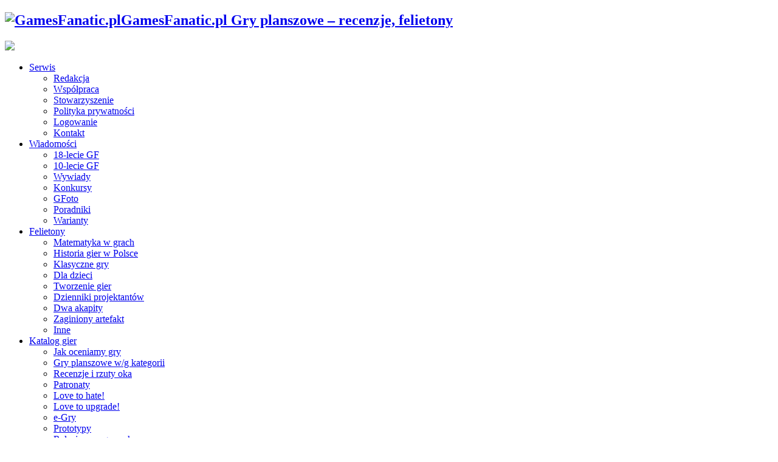

--- FILE ---
content_type: text/html; charset=UTF-8
request_url: https://www.gamesfanatic.pl/2011/04/20/gra-roku-2011/
body_size: 31074
content:
<!DOCTYPE html>
<html lang="pl-PL" prefix="og: http://ogp.me/ns#">
<head>
<meta charset="UTF-8" />
<link rel="profile" href="http://gmpg.org/xfn/11" />
<link rel="pingback" href="https://www.gamesfanatic.pl/xmlrpc.php" />
<meta name='robots' content='index, follow, max-image-preview:large, max-snippet:-1, max-video-preview:-1' />
	<style>img:is([sizes="auto" i], [sizes^="auto," i]) { contain-intrinsic-size: 3000px 1500px }</style>
	
	<!-- This site is optimized with the Yoast SEO plugin v25.8 - https://yoast.com/wordpress/plugins/seo/ -->
	<title>Gra Roku 2011 &#8211; GamesFanatic.pl</title>
	<meta name="description" content="Już po raz siódmy rozpoczynamy coroczny konkurs Gra Roku. Jest to najważniejsze branżowe wyróżnienie przyznawane najlepszej grze planszowej wydanej w" />
	<link rel="canonical" href="https://www.gamesfanatic.pl/2011/04/20/gra-roku-2011/" />
	<meta property="og:locale" content="pl_PL" />
	<meta property="og:type" content="article" />
	<meta property="og:title" content="Gra Roku 2011 &#8211; GamesFanatic.pl" />
	<meta property="og:description" content="Już po raz siódmy rozpoczynamy coroczny konkurs Gra Roku. Jest to najważniejsze branżowe wyróżnienie przyznawane najlepszej grze planszowej wydanej w" />
	<meta property="og:url" content="https://www.gamesfanatic.pl/2011/04/20/gra-roku-2011/" />
	<meta property="og:site_name" content="GamesFanatic.pl" />
	<meta property="article:publisher" content="https://www.facebook.com/GamesFanatic" />
	<meta property="article:published_time" content="2011-04-20T08:08:41+00:00" />
	<meta property="article:modified_time" content="2017-12-22T08:05:42+00:00" />
	<meta property="og:image" content="https://www.gamesfanatic.pl/wp-content/uploads/2011/04/GraRoku2011_logo-200x162.gif" />
	<meta name="author" content="Tycjan" />
	<meta name="twitter:card" content="summary_large_image" />
	<meta name="twitter:creator" content="@GamesFanaticPL" />
	<meta name="twitter:site" content="@GamesFanaticPL" />
	<script type="application/ld+json" class="yoast-schema-graph">{"@context":"https://schema.org","@graph":[{"@type":"Article","@id":"https://www.gamesfanatic.pl/2011/04/20/gra-roku-2011/#article","isPartOf":{"@id":"https://www.gamesfanatic.pl/2011/04/20/gra-roku-2011/"},"author":{"name":"Tycjan","@id":"https://www.gamesfanatic.pl/#/schema/person/21b80b7b991c121264eb90b4cd9a4015"},"headline":"Gra Roku 2011","datePublished":"2011-04-20T08:08:41+00:00","dateModified":"2017-12-22T08:05:42+00:00","mainEntityOfPage":{"@id":"https://www.gamesfanatic.pl/2011/04/20/gra-roku-2011/"},"wordCount":257,"commentCount":12,"publisher":{"@id":"https://www.gamesfanatic.pl/#organization"},"keywords":["Games Fanatic","Gra Roku"],"articleSection":["Nagrody"],"inLanguage":"pl-PL","potentialAction":[{"@type":"CommentAction","name":"Comment","target":["https://www.gamesfanatic.pl/2011/04/20/gra-roku-2011/#respond"]}]},{"@type":"WebPage","@id":"https://www.gamesfanatic.pl/2011/04/20/gra-roku-2011/","url":"https://www.gamesfanatic.pl/2011/04/20/gra-roku-2011/","name":"Gra Roku 2011 &#8211; GamesFanatic.pl","isPartOf":{"@id":"https://www.gamesfanatic.pl/#website"},"datePublished":"2011-04-20T08:08:41+00:00","dateModified":"2017-12-22T08:05:42+00:00","description":"Już po raz siódmy rozpoczynamy coroczny konkurs Gra Roku. Jest to najważniejsze branżowe wyróżnienie przyznawane najlepszej grze planszowej wydanej w","breadcrumb":{"@id":"https://www.gamesfanatic.pl/2011/04/20/gra-roku-2011/#breadcrumb"},"inLanguage":"pl-PL","potentialAction":[{"@type":"ReadAction","target":["https://www.gamesfanatic.pl/2011/04/20/gra-roku-2011/"]}]},{"@type":"BreadcrumbList","@id":"https://www.gamesfanatic.pl/2011/04/20/gra-roku-2011/#breadcrumb","itemListElement":[{"@type":"ListItem","position":1,"name":"Strona główna","item":"https://www.gamesfanatic.pl/"},{"@type":"ListItem","position":2,"name":"Gra Roku 2011"}]},{"@type":"WebSite","@id":"https://www.gamesfanatic.pl/#website","url":"https://www.gamesfanatic.pl/","name":"GamesFanatic.pl","description":"Gry planszowe - recenzje, felietony","publisher":{"@id":"https://www.gamesfanatic.pl/#organization"},"potentialAction":[{"@type":"SearchAction","target":{"@type":"EntryPoint","urlTemplate":"https://www.gamesfanatic.pl/?s={search_term_string}"},"query-input":{"@type":"PropertyValueSpecification","valueRequired":true,"valueName":"search_term_string"}}],"inLanguage":"pl-PL"},{"@type":"Organization","@id":"https://www.gamesfanatic.pl/#organization","name":"Games Fanatic","url":"https://www.gamesfanatic.pl/","logo":{"@type":"ImageObject","inLanguage":"pl-PL","@id":"https://www.gamesfanatic.pl/#/schema/logo/image/","url":"https://www.gamesfanatic.pl/wp-content/uploads/2016/01/gamesfanatic-logo.jpg","contentUrl":"https://www.gamesfanatic.pl/wp-content/uploads/2016/01/gamesfanatic-logo.jpg","width":300,"height":331,"caption":"Games Fanatic"},"image":{"@id":"https://www.gamesfanatic.pl/#/schema/logo/image/"},"sameAs":["https://www.facebook.com/GamesFanatic","https://x.com/GamesFanaticPL"]},{"@type":"Person","@id":"https://www.gamesfanatic.pl/#/schema/person/21b80b7b991c121264eb90b4cd9a4015","name":"Tycjan","image":{"@type":"ImageObject","inLanguage":"pl-PL","@id":"https://www.gamesfanatic.pl/#/schema/person/image/","url":"https://www.gamesfanatic.pl/wp-content/plugins/user-avatar-reloaded/images/wpua-96x96.png","contentUrl":"https://www.gamesfanatic.pl/wp-content/plugins/user-avatar-reloaded/images/wpua-96x96.png","caption":"Tycjan"},"description":"współzałożyciel platformy blogowej ZnadPlanszy.pl, były członek redakcji Games Fanatic, były redaktor naczelny Świata Gier Planszowych. Prowadzi swojego bloga planszówkowego miroslawgucwa.znadplanszy.pl, a o innych tematach pisze na Tymczasem.in.","sameAs":["http://miroslawgucwa.znadplanszy.pl/"],"url":"https://www.gamesfanatic.pl/author/tycjan/"}]}</script>
	<!-- / Yoast SEO plugin. -->


<link rel='dns-prefetch' href='//fonts.googleapis.com' />
<link rel="alternate" type="application/rss+xml" title="GamesFanatic.pl &raquo; Kanał z wpisami" href="https://www.gamesfanatic.pl/feed/" />
<link rel="alternate" type="application/rss+xml" title="GamesFanatic.pl &raquo; Kanał z komentarzami" href="https://www.gamesfanatic.pl/comments/feed/" />
<link rel="alternate" type="application/rss+xml" title="GamesFanatic.pl &raquo; Gra Roku 2011 Kanał z komentarzami" href="https://www.gamesfanatic.pl/2011/04/20/gra-roku-2011/feed/" />
<link rel='stylesheet' id='wp-block-library-css' href='https://www.gamesfanatic.pl/wp-includes/css/dist/block-library/style.min.css' type='text/css' media='all' />
<style id='classic-theme-styles-inline-css' type='text/css'>
/*! This file is auto-generated */
.wp-block-button__link{color:#fff;background-color:#32373c;border-radius:9999px;box-shadow:none;text-decoration:none;padding:calc(.667em + 2px) calc(1.333em + 2px);font-size:1.125em}.wp-block-file__button{background:#32373c;color:#fff;text-decoration:none}
</style>
<style id='global-styles-inline-css' type='text/css'>
:root{--wp--preset--aspect-ratio--square: 1;--wp--preset--aspect-ratio--4-3: 4/3;--wp--preset--aspect-ratio--3-4: 3/4;--wp--preset--aspect-ratio--3-2: 3/2;--wp--preset--aspect-ratio--2-3: 2/3;--wp--preset--aspect-ratio--16-9: 16/9;--wp--preset--aspect-ratio--9-16: 9/16;--wp--preset--color--black: #000000;--wp--preset--color--cyan-bluish-gray: #abb8c3;--wp--preset--color--white: #ffffff;--wp--preset--color--pale-pink: #f78da7;--wp--preset--color--vivid-red: #cf2e2e;--wp--preset--color--luminous-vivid-orange: #ff6900;--wp--preset--color--luminous-vivid-amber: #fcb900;--wp--preset--color--light-green-cyan: #7bdcb5;--wp--preset--color--vivid-green-cyan: #00d084;--wp--preset--color--pale-cyan-blue: #8ed1fc;--wp--preset--color--vivid-cyan-blue: #0693e3;--wp--preset--color--vivid-purple: #9b51e0;--wp--preset--gradient--vivid-cyan-blue-to-vivid-purple: linear-gradient(135deg,rgba(6,147,227,1) 0%,rgb(155,81,224) 100%);--wp--preset--gradient--light-green-cyan-to-vivid-green-cyan: linear-gradient(135deg,rgb(122,220,180) 0%,rgb(0,208,130) 100%);--wp--preset--gradient--luminous-vivid-amber-to-luminous-vivid-orange: linear-gradient(135deg,rgba(252,185,0,1) 0%,rgba(255,105,0,1) 100%);--wp--preset--gradient--luminous-vivid-orange-to-vivid-red: linear-gradient(135deg,rgba(255,105,0,1) 0%,rgb(207,46,46) 100%);--wp--preset--gradient--very-light-gray-to-cyan-bluish-gray: linear-gradient(135deg,rgb(238,238,238) 0%,rgb(169,184,195) 100%);--wp--preset--gradient--cool-to-warm-spectrum: linear-gradient(135deg,rgb(74,234,220) 0%,rgb(151,120,209) 20%,rgb(207,42,186) 40%,rgb(238,44,130) 60%,rgb(251,105,98) 80%,rgb(254,248,76) 100%);--wp--preset--gradient--blush-light-purple: linear-gradient(135deg,rgb(255,206,236) 0%,rgb(152,150,240) 100%);--wp--preset--gradient--blush-bordeaux: linear-gradient(135deg,rgb(254,205,165) 0%,rgb(254,45,45) 50%,rgb(107,0,62) 100%);--wp--preset--gradient--luminous-dusk: linear-gradient(135deg,rgb(255,203,112) 0%,rgb(199,81,192) 50%,rgb(65,88,208) 100%);--wp--preset--gradient--pale-ocean: linear-gradient(135deg,rgb(255,245,203) 0%,rgb(182,227,212) 50%,rgb(51,167,181) 100%);--wp--preset--gradient--electric-grass: linear-gradient(135deg,rgb(202,248,128) 0%,rgb(113,206,126) 100%);--wp--preset--gradient--midnight: linear-gradient(135deg,rgb(2,3,129) 0%,rgb(40,116,252) 100%);--wp--preset--font-size--small: 13px;--wp--preset--font-size--medium: 20px;--wp--preset--font-size--large: 36px;--wp--preset--font-size--x-large: 42px;--wp--preset--spacing--20: 0.44rem;--wp--preset--spacing--30: 0.67rem;--wp--preset--spacing--40: 1rem;--wp--preset--spacing--50: 1.5rem;--wp--preset--spacing--60: 2.25rem;--wp--preset--spacing--70: 3.38rem;--wp--preset--spacing--80: 5.06rem;--wp--preset--shadow--natural: 6px 6px 9px rgba(0, 0, 0, 0.2);--wp--preset--shadow--deep: 12px 12px 50px rgba(0, 0, 0, 0.4);--wp--preset--shadow--sharp: 6px 6px 0px rgba(0, 0, 0, 0.2);--wp--preset--shadow--outlined: 6px 6px 0px -3px rgba(255, 255, 255, 1), 6px 6px rgba(0, 0, 0, 1);--wp--preset--shadow--crisp: 6px 6px 0px rgba(0, 0, 0, 1);}:where(.is-layout-flex){gap: 0.5em;}:where(.is-layout-grid){gap: 0.5em;}body .is-layout-flex{display: flex;}.is-layout-flex{flex-wrap: wrap;align-items: center;}.is-layout-flex > :is(*, div){margin: 0;}body .is-layout-grid{display: grid;}.is-layout-grid > :is(*, div){margin: 0;}:where(.wp-block-columns.is-layout-flex){gap: 2em;}:where(.wp-block-columns.is-layout-grid){gap: 2em;}:where(.wp-block-post-template.is-layout-flex){gap: 1.25em;}:where(.wp-block-post-template.is-layout-grid){gap: 1.25em;}.has-black-color{color: var(--wp--preset--color--black) !important;}.has-cyan-bluish-gray-color{color: var(--wp--preset--color--cyan-bluish-gray) !important;}.has-white-color{color: var(--wp--preset--color--white) !important;}.has-pale-pink-color{color: var(--wp--preset--color--pale-pink) !important;}.has-vivid-red-color{color: var(--wp--preset--color--vivid-red) !important;}.has-luminous-vivid-orange-color{color: var(--wp--preset--color--luminous-vivid-orange) !important;}.has-luminous-vivid-amber-color{color: var(--wp--preset--color--luminous-vivid-amber) !important;}.has-light-green-cyan-color{color: var(--wp--preset--color--light-green-cyan) !important;}.has-vivid-green-cyan-color{color: var(--wp--preset--color--vivid-green-cyan) !important;}.has-pale-cyan-blue-color{color: var(--wp--preset--color--pale-cyan-blue) !important;}.has-vivid-cyan-blue-color{color: var(--wp--preset--color--vivid-cyan-blue) !important;}.has-vivid-purple-color{color: var(--wp--preset--color--vivid-purple) !important;}.has-black-background-color{background-color: var(--wp--preset--color--black) !important;}.has-cyan-bluish-gray-background-color{background-color: var(--wp--preset--color--cyan-bluish-gray) !important;}.has-white-background-color{background-color: var(--wp--preset--color--white) !important;}.has-pale-pink-background-color{background-color: var(--wp--preset--color--pale-pink) !important;}.has-vivid-red-background-color{background-color: var(--wp--preset--color--vivid-red) !important;}.has-luminous-vivid-orange-background-color{background-color: var(--wp--preset--color--luminous-vivid-orange) !important;}.has-luminous-vivid-amber-background-color{background-color: var(--wp--preset--color--luminous-vivid-amber) !important;}.has-light-green-cyan-background-color{background-color: var(--wp--preset--color--light-green-cyan) !important;}.has-vivid-green-cyan-background-color{background-color: var(--wp--preset--color--vivid-green-cyan) !important;}.has-pale-cyan-blue-background-color{background-color: var(--wp--preset--color--pale-cyan-blue) !important;}.has-vivid-cyan-blue-background-color{background-color: var(--wp--preset--color--vivid-cyan-blue) !important;}.has-vivid-purple-background-color{background-color: var(--wp--preset--color--vivid-purple) !important;}.has-black-border-color{border-color: var(--wp--preset--color--black) !important;}.has-cyan-bluish-gray-border-color{border-color: var(--wp--preset--color--cyan-bluish-gray) !important;}.has-white-border-color{border-color: var(--wp--preset--color--white) !important;}.has-pale-pink-border-color{border-color: var(--wp--preset--color--pale-pink) !important;}.has-vivid-red-border-color{border-color: var(--wp--preset--color--vivid-red) !important;}.has-luminous-vivid-orange-border-color{border-color: var(--wp--preset--color--luminous-vivid-orange) !important;}.has-luminous-vivid-amber-border-color{border-color: var(--wp--preset--color--luminous-vivid-amber) !important;}.has-light-green-cyan-border-color{border-color: var(--wp--preset--color--light-green-cyan) !important;}.has-vivid-green-cyan-border-color{border-color: var(--wp--preset--color--vivid-green-cyan) !important;}.has-pale-cyan-blue-border-color{border-color: var(--wp--preset--color--pale-cyan-blue) !important;}.has-vivid-cyan-blue-border-color{border-color: var(--wp--preset--color--vivid-cyan-blue) !important;}.has-vivid-purple-border-color{border-color: var(--wp--preset--color--vivid-purple) !important;}.has-vivid-cyan-blue-to-vivid-purple-gradient-background{background: var(--wp--preset--gradient--vivid-cyan-blue-to-vivid-purple) !important;}.has-light-green-cyan-to-vivid-green-cyan-gradient-background{background: var(--wp--preset--gradient--light-green-cyan-to-vivid-green-cyan) !important;}.has-luminous-vivid-amber-to-luminous-vivid-orange-gradient-background{background: var(--wp--preset--gradient--luminous-vivid-amber-to-luminous-vivid-orange) !important;}.has-luminous-vivid-orange-to-vivid-red-gradient-background{background: var(--wp--preset--gradient--luminous-vivid-orange-to-vivid-red) !important;}.has-very-light-gray-to-cyan-bluish-gray-gradient-background{background: var(--wp--preset--gradient--very-light-gray-to-cyan-bluish-gray) !important;}.has-cool-to-warm-spectrum-gradient-background{background: var(--wp--preset--gradient--cool-to-warm-spectrum) !important;}.has-blush-light-purple-gradient-background{background: var(--wp--preset--gradient--blush-light-purple) !important;}.has-blush-bordeaux-gradient-background{background: var(--wp--preset--gradient--blush-bordeaux) !important;}.has-luminous-dusk-gradient-background{background: var(--wp--preset--gradient--luminous-dusk) !important;}.has-pale-ocean-gradient-background{background: var(--wp--preset--gradient--pale-ocean) !important;}.has-electric-grass-gradient-background{background: var(--wp--preset--gradient--electric-grass) !important;}.has-midnight-gradient-background{background: var(--wp--preset--gradient--midnight) !important;}.has-small-font-size{font-size: var(--wp--preset--font-size--small) !important;}.has-medium-font-size{font-size: var(--wp--preset--font-size--medium) !important;}.has-large-font-size{font-size: var(--wp--preset--font-size--large) !important;}.has-x-large-font-size{font-size: var(--wp--preset--font-size--x-large) !important;}
:where(.wp-block-post-template.is-layout-flex){gap: 1.25em;}:where(.wp-block-post-template.is-layout-grid){gap: 1.25em;}
:where(.wp-block-columns.is-layout-flex){gap: 2em;}:where(.wp-block-columns.is-layout-grid){gap: 2em;}
:root :where(.wp-block-pullquote){font-size: 1.5em;line-height: 1.6;}
</style>
<link rel='stylesheet' id='widgetopts-styles-css' href='https://www.gamesfanatic.pl/wp-content/plugins/widget-options/assets/css/widget-options.css' type='text/css' media='all' />
<link rel='stylesheet' id='eu-cookies-bar-icons-css' href='https://www.gamesfanatic.pl/wp-content/plugins/eu-cookies-bar/css/eu-cookies-bar-icons.min.css' type='text/css' media='all' />
<link rel='stylesheet' id='eu-cookies-bar-style-css' href='https://www.gamesfanatic.pl/wp-content/plugins/eu-cookies-bar/css/eu-cookies-bar.min.css' type='text/css' media='all' />
<style id='eu-cookies-bar-style-inline-css' type='text/css'>
.eu-cookies-bar-cookies-bar-wrap{font-size:14px;color:#ffffff;background:rgba(0,0,0,0.7);}.eu-cookies-bar-cookies-bar-button-accept{color:#ffffff;background:#0a77b2;border-radius:1px;}.eu-cookies-bar-cookies-bar-settings-header{color:#ffffff;background:#249fd0;}.eu-cookies-bar-cookies-bar-settings-save-button{color:#ffffff;background:#249fd0;}.eu-cookies-bar-cookies-bar-settings-accept-button{color:#ffffff;background:#0ec50e;}.eu-cookies-bar-cookies-bar-settings-decline-button{color:#ffffff;background:#ff6666;}
</style>
<link rel='stylesheet' id='tie-style-css' href='https://www.gamesfanatic.pl/wp-content/themes/jarida-child/style.css' type='text/css' media='all' />
<link rel='stylesheet' id='Oswald-css' href='https://fonts.googleapis.com/css?family=Oswald%3Aregular%2C700&#038;subset=latin%2Clatin-ext' type='text/css' media='all' />
<script type="text/javascript" id="wpo_min-header-0-js-extra">
/* <![CDATA[ */
var eu_cookies_bar_params = {"cookies_bar_on_close":"none","cookies_bar_on_scroll":"none","cookies_bar_on_page_redirect":"none","block_until_accept":"1","display_delay":"0","dismiss_timeout":"","strictly_necessary":["wordpress_test_cookie","woocommerce_cart_hash"],"strictly_necessary_family":["PHPSESSID","wordpress_sec_","wp-settings-","wordpress_logged_in_","wp_woocommerce_session_"],"expire_time":"1771555438","cookiepath":"\/","user_cookies_settings_enable":"1"};
/* ]]> */
</script>
<script type="text/javascript" src="https://www.gamesfanatic.pl/wp-content/cache/wpo-minify/1768302628/assets/wpo-minify-header-01031b08.min.js" id="wpo_min-header-0-js"></script>
<link rel="https://api.w.org/" href="https://www.gamesfanatic.pl/wp-json/" /><link rel="alternate" title="JSON" type="application/json" href="https://www.gamesfanatic.pl/wp-json/wp/v2/posts/22079" /><link rel="EditURI" type="application/rsd+xml" title="RSD" href="https://www.gamesfanatic.pl/xmlrpc.php?rsd" />
<meta name="generator" content="WordPress 6.8.3" />
<link rel='shortlink' href='https://www.gamesfanatic.pl/?p=22079' />
<link rel="alternate" title="oEmbed (JSON)" type="application/json+oembed" href="https://www.gamesfanatic.pl/wp-json/oembed/1.0/embed?url=https%3A%2F%2Fwww.gamesfanatic.pl%2F2011%2F04%2F20%2Fgra-roku-2011%2F" />
<link rel="alternate" title="oEmbed (XML)" type="text/xml+oembed" href="https://www.gamesfanatic.pl/wp-json/oembed/1.0/embed?url=https%3A%2F%2Fwww.gamesfanatic.pl%2F2011%2F04%2F20%2Fgra-roku-2011%2F&#038;format=xml" />

<!-- This site is using AdRotate v5.15.1 to display their advertisements - https://ajdg.solutions/ -->
<!-- AdRotate CSS -->
<style type="text/css" media="screen">
	.g { margin:0px; padding:0px; overflow:hidden; line-height:1; zoom:1; }
	.g img { height:auto; }
	.g-col { position:relative; float:left; }
	.g-col:first-child { margin-left: 0; }
	.g-col:last-child { margin-right: 0; }
	.g-1 { margin:0px;  width:100%; max-width:728px; height:100%; max-height:90px; }
	.g-2 { margin:0px 0px 0px 0px;width:100%; max-width:728px; height:100%; max-height:90px; }
	.g-3 { margin:0px;  width:100%; max-width:160px; height:100%; max-height:600px; }
	.g-4 { margin:0px;  width:100%; max-width:300px; height:100%; max-height:250px; }
	.g-5 { margin:0px 0px 0px 0px;width:100%; max-width:160px; height:100%; max-height:213px; }
	@media only screen and (max-width: 480px) {
		.g-col, .g-dyn, .g-single { width:100%; margin-left:0; margin-right:0; }
	}
</style>
<!-- /AdRotate CSS -->

			<style type="text/css" media="screen">
				/**
				 * Plugin Name: Subtitles
				 * Plugin URI: http://wordpress.org/plugins/subtitles/
				 * Description: Easily add subtitles into your WordPress posts, pages, custom post types, and themes.
				 * Author: We Cobble
				 * Author URI: https://wecobble.com/
				 * Version: 2.2.0
				 * License: GNU General Public License v2 or later
				 * License URI: http://www.gnu.org/licenses/gpl-2.0.html
				 */

				/**
				 * Be explicit about this styling only applying to spans,
				 * since that's the default markup that's returned by
				 * Subtitles. If a developer overrides the default subtitles
				 * markup with another element or class, we don't want to stomp
				 * on that.
				 *
				 * @since 1.0.0
				 */
				span.entry-subtitle {
					display: block; /* Put subtitles on their own line by default. */
					font-size: 0.53333333333333em; /* Sensible scaling. It's assumed that post titles will be wrapped in heading tags. */
				}
				/**
				 * If subtitles are shown in comment areas, we'll hide them by default.
				 *
				 * @since 1.0.5
				 */
				#comments .comments-title span.entry-subtitle {
					display: none;
				}
			</style><link rel="shortcut icon" href="https://www.gamesfanatic.pl/wp-content/uploads/2014/05/GF_32.png" title="Favicon" /><!--[if IE]>
<script type="text/javascript">jQuery(document).ready(function (){ jQuery(".menu-item").has("ul").children("a").attr("aria-haspopup", "true");});</script>
<![endif]-->
<!--[if lt IE 9]>
<script src="https://www.gamesfanatic.pl/wp-content/themes/jarida/js/html5.js"></script>
<script src="https://www.gamesfanatic.pl/wp-content/themes/jarida/js/selectivizr-min.js"></script>
<![endif]-->
<!--[if IE 8]>
<link rel="stylesheet" type="text/css" media="all" href="https://www.gamesfanatic.pl/wp-content/themes/jarida/css/ie8.css" />
<![endif]-->
<meta http-equiv="X-UA-Compatible" content="IE=edge,chrome=1" />
<meta name="viewport" content="width=device-width, initial-scale=1, maximum-scale=1, user-scalable=no" />
<style type="text/css" media="screen">

body{background:#ffffff;}
.background-cover{
	background-color:#ffffff !important;
	}
	#main-nav ul li.current-menu-item a,
	#main-nav ul li.current-menu-item a:hover,
	#main-nav ul li.current-menu-parent a,
	#main-nav ul li.current-menu-parent a:hover,
	#main-nav ul li.current-page-ancestor a,
	#main-nav ul li.current-page-ancestor a:hover,
	.pagination span.current,
	.ei-slider-thumbs li.ei-slider-element,
	.breaking-news span,
	.ei-title h2,h2.cat-box-title,
	a.more-link,.scroll-nav a,
	.flex-direction-nav a,
	.tagcloud a:hover,
	#tabbed-widget ul.tabs li.active a,
	.slider-caption h2, .full-width .content .slider-caption h2,
	.review-percentage .review-item span span,.review-final-score,
	.woocommerce span.onsale, .woocommerce-page span.onsale ,
	.woocommerce .widget_price_filter .ui-slider .ui-slider-handle, .woocommerce-page .widget_price_filter .ui-slider .ui-slider-handle,
	.button,a.button,#main-content input[type="submit"],#main-content input[type="submit"]:focus, span.onsale,
	.mejs-container .mejs-controls .mejs-time-rail .mejs-time-current,
	#reading-position-indicator {
		background-color:#3990ca !important;
	}
	::-webkit-scrollbar-thumb{background-color:#3990ca !important;}
	#main-nav,.top-nav {border-bottom-color: #3990ca;}
	.cat-box , .footer-bottom .container{border-top-color: #3990ca;}

body.single .post .entry a, body.page .post .entry a {
	color: #0053a6;	text-decoration: none;}
body.single .post .entry a:hover, body.page .post .entry a:hover {
	color: #3990ca;	text-decoration: underline;}
.rt-reading-time {
color: #aaaaaa;
border-bottom: 0px dotted  #dddddd;
margin: 0 0 5px 0;
font-size: 0.9em;
}

img.bezramki, .bezramki, img.bez-ramki, .bez-ramki {
border: 0px dotted  #dddddd !important;
}

/*
.katalog-gier .menu-item{
border: 1px solid #ff0000;
background-color: #eeeeee;

list-style-type: none;
//list-style-image: url('https://www.gamesfanatic.pl/wp-content/uploads/2023/02/niebieska-kostka-e1677269360167.png');
}
*/

@import url('https://fonts.googleapis.com/css2?family=Oswald&display=swap');

.katalog-gier {
text-align: left;
}

.katalog-gier .menu-item{
  list-style-type: none;
  display: inline;
  position: relative;
}

.katalog-gier .menu-item a{
  font-family: 'Oswald';
  font-size: 2em;
  padding-top: 0.5em;
  padding-left: 1em;
  padding-right: 1em;
  text-decoration: none !important;
}

.katalog-gier .menu-item a:hover{
  text-decoration: none !important;
  color: white !important;
}

.katalog-gier .menu-item a{
  margin: 0.2em .2em 0.2em .2em;
  border: 1px solid #136990; 
  display: inline-block;
  width: 35%;
  height: 2em;

  //top: 20%;
  //left: 45%;
  background-image: linear-gradient(white, #1577a3);
  //background-color: white;
  background-size: 100% .2em;
  background-repeat: no-repeat;
  background-position: 0% 100%;
  transition: background-size 1s, background-image 1s, color 1s;
}

.katalog-gier .menu-item a:hover {
  background-image: linear-gradient(white, #3990ca);
  //background-color: #1577a3;
  background-size: 100% 100%;
  background-repeat: no-repeat;
  background-position: 0% 100%;
}

.bez-tytulu .widget-top {padding-bottom: 0px ; border-bottom: 0px solid #333 !important;}

@media only screen and (max-width: 985px) and (min-width: 768px){
.katalog-gier .menu-item a{
  width: 35%
}
}
@media only screen and (max-width: 767px) and (min-width: 480px){
.katalog-gier .menu-item a{
  width: 75%
}
}
@media only screen and (max-width: 479px) and (min-width: 320px){
.katalog-gier .menu-item a{
  width: 75%
}
}

</style>
<link rel="apple-touch-icon-precomposed" sizes="144x144" href="https://www.gamesfanatic.pl/wp-content/uploads/2014/05/GF_144.png" />
<link rel="apple-touch-icon-precomposed" sizes="120x120" href="https://www.gamesfanatic.pl/wp-content/uploads/2014/05/GF_120.png" />
<link rel="apple-touch-icon-precomposed" sizes="72x72" href="https://www.gamesfanatic.pl/wp-content/uploads/2014/05/GF_72.png" />
<link rel="apple-touch-icon-precomposed" href="https://www.gamesfanatic.pl/wp-content/uploads/2014/05/GF_50.png" />

</head>
<body id="top" class="wp-singular post-template-default single single-post postid-22079 single-format-standard wp-theme-jarida wp-child-theme-jarida-child">
	<div class="background-cover"></div>
	<div class="wrapper">
		
		<div class="container">
		<header id="theme-header">
		<div class="header-content fade-in animated1">
			<div class="logo" style="margin-top:5px">
			<h2>								<a title="GamesFanatic.pl" href="https://www.gamesfanatic.pl/">
					<img src="https://www.gamesfanatic.pl/wp-content/uploads/2025/03/gamesfanatic-logo-www.png" alt="GamesFanatic.pl" /><strong>GamesFanatic.pl Gry planszowe &#8211; recenzje, felietony</strong>
				</a>
			</h2>			</div><!-- .logo /-->
			<div class="e3lan-top">					<div class="g g-1"><div class="g-dyn a-120 c-1"><a class="gofollow" data-track="MTIwLDEsNjA=" href="http://go.rebel.pl/42fyULf" target="_blank"><img src="https://www.gamesfanatic.pl/wp-content/uploads/2025/09/rebloct.png" /></a></div></div>
<!-- [su_image_carousel source="media: 841623" limit="5" slides_style="minimal" controls_style="light" crop="none" spacing="no" align="center" dots="no" link="custom" random="yes" class="no-lightbox"] -->				</div>			<div class="clear"></div>
		</div>
									<nav id="main-nav" class="fade-in animated2">
				<div class="container">
				<div class="main-menu"><ul id="menu-recenzje" class="menu"><li id="menu-item-42132" class="menu-item  menu-item-type-custom  menu-item-object-custom  menu-item-has-children"><a href="/">Serwis</a>
<ul class="sub-menu">
	<li id="menu-item-52108" class="menu-item  menu-item-type-post_type  menu-item-object-page"><a href="https://www.gamesfanatic.pl/redakcja/">Redakcja</a></li>
	<li id="menu-item-52107" class="menu-item  menu-item-type-post_type  menu-item-object-page"><a href="https://www.gamesfanatic.pl/wspolpraca/">Współpraca</a></li>
	<li id="menu-item-832361" class="menu-item  menu-item-type-post_type  menu-item-object-page"><a href="https://www.gamesfanatic.pl/stowarzyszenie-games-fanatic/">Stowarzyszenie</a></li>
	<li id="menu-item-52104" class="menu-item  menu-item-type-post_type  menu-item-object-page"><a href="https://www.gamesfanatic.pl/polityka-prywatnosci/">Polityka prywatności</a></li>
	<li id="menu-item-52102" class="menu-item  menu-item-type-post_type  menu-item-object-page"><a href="https://www.gamesfanatic.pl/logowanie/">Logowanie</a></li>
	<li id="menu-item-52110" class="menu-item  menu-item-type-custom  menu-item-object-custom"><a href="mailto:kontakt@gamesfanatic.pl">Kontakt</a></li>
</ul> <!--End Sub Menu -->
</li>
<li id="menu-item-833303" class="menu-item  menu-item-type-taxonomy  menu-item-object-category  menu-item-has-children"><a href="https://www.gamesfanatic.pl/category/wiadomosci/">Wiadomości</a>
<ul class="sub-menu">
	<li id="menu-item-812208" class="menu-item  menu-item-type-taxonomy  menu-item-object-category"><a href="https://www.gamesfanatic.pl/category/wiadomosci/18-lecie-gf/">18-lecie GF</a></li>
	<li id="menu-item-45903" class="menu-item  menu-item-type-taxonomy  menu-item-object-category"><a href="https://www.gamesfanatic.pl/category/wiadomosci/10-lecie_gf/">10-lecie GF</a></li>
	<li id="menu-item-45928" class="menu-item  menu-item-type-taxonomy  menu-item-object-category"><a href="https://www.gamesfanatic.pl/category/wywiady/">Wywiady</a></li>
	<li id="menu-item-42103" class="menu-item  menu-item-type-taxonomy  menu-item-object-category"><a href="https://www.gamesfanatic.pl/category/wiadomosci/konkurs/">Konkursy</a></li>
	<li id="menu-item-47181" class="menu-item  menu-item-type-taxonomy  menu-item-object-category"><a href="https://www.gamesfanatic.pl/category/wiadomosci/gfoto/">GFoto</a></li>
	<li id="menu-item-45930" class="menu-item  menu-item-type-taxonomy  menu-item-object-category"><a href="https://www.gamesfanatic.pl/category/wiadomosci/poradniki/">Poradniki</a></li>
	<li id="menu-item-45931" class="menu-item  menu-item-type-taxonomy  menu-item-object-category"><a href="https://www.gamesfanatic.pl/category/wiadomosci/warianty/">Warianty</a></li>
</ul> <!--End Sub Menu -->
</li>
<li id="menu-item-45924" class="menu-item  menu-item-type-taxonomy  menu-item-object-category  menu-item-has-children"><a href="https://www.gamesfanatic.pl/category/felietony/">Felietony</a>
<ul class="sub-menu">
	<li id="menu-item-808383" class="menu-item  menu-item-type-taxonomy  menu-item-object-category"><a href="https://www.gamesfanatic.pl/category/felietony/matematyka-w-grach/">Matematyka w grach</a></li>
	<li id="menu-item-808381" class="menu-item  menu-item-type-taxonomy  menu-item-object-category"><a href="https://www.gamesfanatic.pl/category/felietony/historia-gier-w-polsce/">Historia gier w Polsce</a></li>
	<li id="menu-item-814004" class="menu-item  menu-item-type-taxonomy  menu-item-object-category"><a href="https://www.gamesfanatic.pl/category/felietony/klasyczne-gry/">Klasyczne gry</a></li>
	<li id="menu-item-808384" class="menu-item  menu-item-type-taxonomy  menu-item-object-category"><a href="https://www.gamesfanatic.pl/category/felietony/felietony-gry-dla-dzieci/">Dla dzieci</a></li>
	<li id="menu-item-45927" class="menu-item  menu-item-type-taxonomy  menu-item-object-category"><a href="https://www.gamesfanatic.pl/category/felietony/tworzenie-gier/">Tworzenie gier</a></li>
	<li id="menu-item-45923" class="menu-item  menu-item-type-taxonomy  menu-item-object-category"><a href="https://www.gamesfanatic.pl/category/felietony/dzienniki-projektantow/">Dzienniki projektantów</a></li>
	<li id="menu-item-808794" class="menu-item  menu-item-type-taxonomy  menu-item-object-category"><a href="https://www.gamesfanatic.pl/category/felietony/dwa-akapity/">Dwa akapity</a></li>
	<li id="menu-item-808802" class="menu-item  menu-item-type-taxonomy  menu-item-object-category"><a href="https://www.gamesfanatic.pl/category/wiadomosci/zaginiony-artefakt/">Zaginiony artefakt</a></li>
	<li id="menu-item-808600" class="menu-item  menu-item-type-taxonomy  menu-item-object-category"><a href="https://www.gamesfanatic.pl/category/felietony/inne/">Inne</a></li>
</ul> <!--End Sub Menu -->
</li>
<li id="menu-item-818315" class="menu-item  menu-item-type-post_type  menu-item-object-page  menu-item-has-children"><a href="https://www.gamesfanatic.pl/katalog-gier/gry-planszowe-w-g-kategorii/">Katalog gier</a>
<ul class="sub-menu">
	<li id="menu-item-48781" class="menu-item  menu-item-type-post_type  menu-item-object-page"><a href="https://www.gamesfanatic.pl/jak-oceniamy-gry/">Jak oceniamy gry</a></li>
	<li id="menu-item-818314" class="menu-item  menu-item-type-post_type  menu-item-object-page"><a href="https://www.gamesfanatic.pl/katalog-gier/gry-planszowe-w-g-kategorii/">Gry planszowe w/g kategorii</a></li>
	<li id="menu-item-836325" class="menu-item  menu-item-type-taxonomy  menu-item-object-category"><a href="https://www.gamesfanatic.pl/category/katalog-gier/">Recenzje i rzuty oka</a></li>
	<li id="menu-item-47310" class="menu-item  menu-item-type-taxonomy  menu-item-object-category"><a href="https://www.gamesfanatic.pl/category/wiadomosci/patronaty/">Patronaty</a></li>
	<li id="menu-item-814078" class="menu-item  menu-item-type-taxonomy  menu-item-object-category"><a href="https://www.gamesfanatic.pl/category/katalog-gier/love-to-hate/">Love to hate!</a></li>
	<li id="menu-item-826272" class="menu-item  menu-item-type-taxonomy  menu-item-object-category"><a href="https://www.gamesfanatic.pl/category/katalog-gier/love-to-upgrade/">Love to upgrade!</a></li>
	<li id="menu-item-808403" class="menu-item  menu-item-type-taxonomy  menu-item-object-category"><a href="https://www.gamesfanatic.pl/category/katalog-gier/igry/">e-Gry</a></li>
	<li id="menu-item-808380" class="menu-item  menu-item-type-taxonomy  menu-item-object-category"><a href="https://www.gamesfanatic.pl/category/katalog-gier/prototypy/">Prototypy</a></li>
	<li id="menu-item-808402" class="menu-item  menu-item-type-taxonomy  menu-item-object-category"><a href="https://www.gamesfanatic.pl/category/katalog-gier/relacja-z-rozgrywki/">Relacje z rozgrywek</a></li>
	<li id="menu-item-42086" class="menu-item  menu-item-type-taxonomy  menu-item-object-category"><a href="https://www.gamesfanatic.pl/category/katalog-gier/ze-starej-polki/">Ze starej półki</a></li>
	<li id="menu-item-808602" class="menu-item  menu-item-type-taxonomy  menu-item-object-category"><a href="https://www.gamesfanatic.pl/category/krotko-o-grach/cotygodnik/">Cotygodnik</a></li>
	<li id="menu-item-833425" class="menu-item  menu-item-type-taxonomy  menu-item-object-category"><a href="https://www.gamesfanatic.pl/category/krotko-o-grach/kroniki-stolowe/">Kroniki stołowe</a></li>
	<li id="menu-item-833307" class="menu-item  menu-item-type-taxonomy  menu-item-object-category"><a href="https://www.gamesfanatic.pl/category/krotko-o-grach/podsumowanie-roku/">Podsumowanie roku</a></li>
	<li id="menu-item-808382" class="menu-item  menu-item-type-taxonomy  menu-item-object-category"><a href="https://www.gamesfanatic.pl/category/felietony/jestem-z-polski/">Jestem z Polski</a></li>
	<li id="menu-item-833305" class="menu-item  menu-item-type-taxonomy  menu-item-object-category"><a href="https://www.gamesfanatic.pl/category/krotko-o-grach/kup-planszowke-na-dzien-dziecka/">Kup planszówkę na Dzień Dziecka</a></li>
	<li id="menu-item-833304" class="menu-item  menu-item-type-taxonomy  menu-item-object-category"><a href="https://www.gamesfanatic.pl/category/krotko-o-grach/gf-i-empik-polecaja/">GF i Empik polecają</a></li>
	<li id="menu-item-808385" class="menu-item  menu-item-type-taxonomy  menu-item-object-category"><a href="https://www.gamesfanatic.pl/category/krotko-o-grach/mikolaj-poleca/">Mikołaj poleca!</a></li>
</ul> <!--End Sub Menu -->
</li>
<li id="menu-item-833306" class="menu-item  menu-item-type-taxonomy  menu-item-object-category  menu-item-has-children"><a href="https://www.gamesfanatic.pl/category/wydarzenia/">Wydarzenia</a>
<ul class="sub-menu">
	<li id="menu-item-833317" class="menu-item  menu-item-type-taxonomy  menu-item-object-category"><a href="https://www.gamesfanatic.pl/category/wydarzenia/targi-w-essen/">Targi w Essen</a></li>
	<li id="menu-item-833327" class="menu-item  menu-item-type-taxonomy  menu-item-object-category"><a href="https://www.gamesfanatic.pl/category/wydarzenia/alegramy/">aleGRAMY</a></li>
	<li id="menu-item-833330" class="menu-item  menu-item-type-taxonomy  menu-item-object-category"><a href="https://www.gamesfanatic.pl/category/wydarzenia/copernicon/">Copernicon</a></li>
	<li id="menu-item-833328" class="menu-item  menu-item-type-taxonomy  menu-item-object-category"><a href="https://www.gamesfanatic.pl/category/wydarzenia/gramy-targi-gra-i-zabawa/">GRAMY &#8211; Targi Gra i Zabawa</a></li>
	<li id="menu-item-833329" class="menu-item  menu-item-type-taxonomy  menu-item-object-category"><a href="https://www.gamesfanatic.pl/category/wydarzenia/falkon/">Falkon</a></li>
	<li id="menu-item-833326" class="menu-item  menu-item-type-taxonomy  menu-item-object-category"><a href="https://www.gamesfanatic.pl/category/wydarzenia/one-more-game/">One More Game</a></li>
	<li id="menu-item-833311" class="menu-item  menu-item-type-taxonomy  menu-item-object-category"><a href="https://www.gamesfanatic.pl/category/wydarzenia/planszowki-na-narodowym/">Planszówki na Narodowym</a></li>
	<li id="menu-item-833313" class="menu-item  menu-item-type-taxonomy  menu-item-object-category"><a href="https://www.gamesfanatic.pl/category/wydarzenia/planszowki-w-spodku/">Planszówki w Spodku</a></li>
	<li id="menu-item-833397" class="menu-item  menu-item-type-taxonomy  menu-item-object-category"><a href="https://www.gamesfanatic.pl/category/wydarzenia/planszowki-w-opactwie/">Planszówki w Opactwie</a></li>
	<li id="menu-item-833312" class="menu-item  menu-item-type-taxonomy  menu-item-object-category"><a href="https://www.gamesfanatic.pl/category/wydarzenia/planszowki-nad-morzem/">Planszówki nad morzem</a></li>
	<li id="menu-item-833368" class="menu-item  menu-item-type-taxonomy  menu-item-object-category"><a href="https://www.gamesfanatic.pl/category/wydarzenia/polcon/">Polcon</a></li>
	<li id="menu-item-833314" class="menu-item  menu-item-type-taxonomy  menu-item-object-category"><a href="https://www.gamesfanatic.pl/category/wydarzenia/portalcon/">Portalcon</a></li>
	<li id="menu-item-833315" class="menu-item  menu-item-type-taxonomy  menu-item-object-category"><a href="https://www.gamesfanatic.pl/category/wydarzenia/pyrkon/">Pyrkon</a></li>
	<li id="menu-item-833331" class="menu-item  menu-item-type-taxonomy  menu-item-object-category"><a href="https://www.gamesfanatic.pl/category/wydarzenia/wawa-gra/">Wawa Gra</a></li>
	<li id="menu-item-833369" class="menu-item  menu-item-type-taxonomy  menu-item-object-category"><a href="https://www.gamesfanatic.pl/category/wydarzenia/zjava/">ZjAva</a></li>
	<li id="menu-item-833318" class="menu-item  menu-item-type-taxonomy  menu-item-object-category"><a href="https://www.gamesfanatic.pl/category/wydarzenia/zgrany-wawer/">Zgrany Wawer</a></li>
	<li id="menu-item-808387" class="menu-item  menu-item-type-taxonomy  menu-item-object-category"><a href="https://www.gamesfanatic.pl/category/wydarzenia/zgryw/">ZGRYW</a></li>
</ul> <!--End Sub Menu -->
</li>
<li id="menu-item-833370" class="menu-item  menu-item-type-taxonomy  menu-item-object-category  current-post-ancestor  current-menu-parent  current-post-parent  menu-item-has-children"><a href="https://www.gamesfanatic.pl/category/nagrody/">Nagrody</a>
<ul class="sub-menu">
	<li id="menu-item-833310" class="menu-item  menu-item-type-taxonomy  menu-item-object-category"><a href="https://www.gamesfanatic.pl/category/nagrody/spiel-des-jahres/">Spiel des Jahres</a></li>
	<li id="menu-item-42089" class="menu-item  menu-item-type-taxonomy  menu-item-object-category"><a href="https://www.gamesfanatic.pl/category/nagrody/gra-roku/">Planszowa Gra Roku</a></li>
	<li id="menu-item-833309" class="menu-item  menu-item-type-taxonomy  menu-item-object-category"><a href="https://www.gamesfanatic.pl/category/nagrody/planszowe-gram-prix/">Planszowe Gram Prix</a></li>
</ul> <!--End Sub Menu -->
</li>
<li id="menu-item-42080" class="menu-item  menu-item-type-taxonomy  menu-item-object-category  menu-item-has-children"><a href="https://www.gamesfanatic.pl/category/audiovideo/">Audio/Video</a>
<ul class="sub-menu">
	<li id="menu-item-810162" class="menu-item  menu-item-type-custom  menu-item-object-custom"><a href="https://anchor.fm/games-fanatic/">Audiobook GF</a></li>
	<li id="menu-item-816050" class="menu-item  menu-item-type-taxonomy  menu-item-object-category"><a href="https://www.gamesfanatic.pl/category/audiovideo/zjawiska-ponadplanszowe/">Zjawiska ponadplanszowe</a></li>
	<li id="menu-item-767620" class="menu-item  menu-item-type-taxonomy  menu-item-object-category"><a href="https://www.gamesfanatic.pl/category/audiovideo/videorecenzje-audiovideo/">Videorecenzje</a></li>
	<li id="menu-item-833147" class="menu-item  menu-item-type-taxonomy  menu-item-object-category"><a href="https://www.gamesfanatic.pl/category/audiovideo/planszostacja/">Archiwum Planszostacji</a></li>
	<li id="menu-item-42082" class="menu-item  menu-item-type-taxonomy  menu-item-object-category"><a href="https://www.gamesfanatic.pl/category/audiovideo/boardgamegirl/">Archiwum Boardgamegirl</a></li>
</ul> <!--End Sub Menu -->
</li>
<li id="menu-item-50912" class="menu-item  menu-item-type-post_type  menu-item-object-page  menu-item-has-children"><a href="https://www.gamesfanatic.pl/dla-poczatkujacych/">Dla początkujących</a>
<ul class="sub-menu">
	<li id="menu-item-48748" class="menu-item  menu-item-type-post_type  menu-item-object-page"><a href="https://www.gamesfanatic.pl/dlaczego-gry-planszowe/">Dlaczego gry planszowe</a></li>
	<li id="menu-item-48753" class="menu-item  menu-item-type-post_type  menu-item-object-page"><a href="https://www.gamesfanatic.pl/jak-grac/">Jak grać</a></li>
	<li id="menu-item-48755" class="menu-item  menu-item-type-post_type  menu-item-object-page"><a href="https://www.gamesfanatic.pl/jak-mowic-o-grach-czyli-mini-slownik-pojec/">Jak mówić o grach czyli mini-słownik pojęć</a></li>
	<li id="menu-item-48726" class="menu-item  menu-item-type-post_type  menu-item-object-page"><a href="https://www.gamesfanatic.pl/gdzie-czytac-o-grach/">Gdzie czytać o grach</a></li>
	<li id="menu-item-48751" class="menu-item  menu-item-type-post_type  menu-item-object-page"><a href="https://www.gamesfanatic.pl/jak-kupowac-gry/">Jak kupować gry</a></li>
	<li id="menu-item-48757" class="menu-item  menu-item-type-post_type  menu-item-object-page"><a href="https://www.gamesfanatic.pl/jakie-gry-na-poczatek/">Jakie gry na początek</a></li>
</ul> <!--End Sub Menu -->
</li>
<li id="menu-item-52109" class="menu-item  menu-item-type-custom  menu-item-object-custom"><a href="http://www.gry-planszowe.pl/">FORUM</a></li>
</ul></div>				</div>
			</nav><!-- .main-nav /-->
		</header><!-- #header /-->

	<div id="main-content" class="container fade-in animated3 sidebar-narrow-left">
<div class="content-wrap">
	<div class="content">
		<div id="crumbs"><a href="https://www.gamesfanatic.pl/"><span class="tieicon-home" aria-hidden="true"></span> Home</a> <span class="delimiter">|</span> <a href="https://www.gamesfanatic.pl/category/nagrody/">Nagrody</a> <span class="delimiter">|</span> <span class="current">Gra Roku 2011</span></div><script type="application/ld+json">{"@context":"http:\/\/schema.org","@type":"BreadcrumbList","@id":"#Breadcrumb","itemListElement":[{"@type":"ListItem","position":1,"item":{"name":"Home","@id":"https:\/\/www.gamesfanatic.pl\/"}},{"@type":"ListItem","position":2,"item":{"name":"Nagrody","@id":"https:\/\/www.gamesfanatic.pl\/category\/nagrody\/"}}]}</script>
		
		
		
		<article id="the-post" class="post-listing post-22079 post type-post status-publish format-standard hentry category-nagrody tag-games-fanatic tag-gra-roku">
			
			<div class="post-inner">
				<h1 class="name post-title entry-title" itemprop="itemReviewed" itemscope itemtype="http://schema.org/Thing"><span itemprop="name"><span class="entry-title-primary">Gra Roku 2011</span> <span class="entry-subtitle"><center><span class="span-reading-time rt-reading-time"><span class="rt-label rt-prefix">Ten tekst przeczytasz w</span> <span class="rt-time"> &lt; 1</span> <span class="rt-label rt-postfix">minutę</span></span></center></span></span></h1>

						
<p class="post-meta">
		
	<span class="post-meta-author">Posted by:  <a href="https://www.gamesfanatic.pl/author/tycjan/" title="">Tycjan </a></span>
	
	<span class="post-cats">in  <a href="https://www.gamesfanatic.pl/category/nagrody/" rel="category tag">Nagrody</a></span>
	
		
	 <span class="tie-date">20 kwietnia 2011</span>	
	<span class="post-comments"><a href="https://www.gamesfanatic.pl/2011/04/20/gra-roku-2011/#comments">12 komentarzy</a></span>
</p>
<div class="clear"></div>
				<div class="entry">
					
					<p><a href="/wp-content/uploads/2011/04/GraRoku2011_logo.gif"><img decoding="async" class="alignleft size-medium wp-image-22095" title="GraRoku2011_logo" src="/wp-content/uploads/2011/04/GraRoku2011_logo-200x162.gif" alt="" width="200" height="162" srcset="https://www.gamesfanatic.pl/wp-content/uploads/2011/04/GraRoku2011_logo-200x162.gif 200w, https://www.gamesfanatic.pl/wp-content/uploads/2011/04/GraRoku2011_logo.gif 512w" sizes="(max-width: 200px) 100vw, 200px" data-mwl-img-id="22095" /></a>Już po raz siódmy rozpoczynamy coroczny konkurs <strong>Gra Roku</strong>. Jest to najważniejsze branżowe wyróżnienie przyznawane najlepszej grze planszowej wydanej w Polsce w roku ubiegłym.</p>
<p>Konkurs jest organizowany przez serwis GamesFanatic.pl (poprzednio Gry-Planszowe.pl) od 2005 roku i w ciągu tych kilku lat na stałe zagościł w świadomości zarówno polskich graczy, jak i wydawnictw.  Jego celem jest popularyzacja gier planszowych w naszym kraju i promocja najlepszych tytułów. Wraz ze wzrostem zainteresowania tą formą rozrywki, wzrasta również z roku na rok zainteresowanie samym konkursem.</p>
<p><span id="more-22079"></span></p>
<p>Nagroda przyznawana jest przez Kapitułę złożoną z grupy ekspertów, których zadaniem jest również wcześniejsze przygotowanie listy gier zakwalifikowanych do nagrody wg zasad określonych w regulaminie nagrody. Gra wybrana przez Kapitułę konkursu otrzyma nagrodę główną „<strong>Gra Roku 2011</strong>”. Zakwalifikowane gry zostaną również poddane głosowaniu otwartemu, a zwycięski tytuł zdobędzie nagrodę „<strong>Gra Roku 2011 Wyróżnienie Graczy</strong>”.</p>
<p>Dodatkowo gry, które dojdą do finałowego etapu głosowania Kapituły będą mogły posługiwać się tytułem „<strong>Nominacja do Gry Roku 2011</strong>”.</p>
<p>Na stronie nagrody można zapoznać się z regulaminem konkursu, listą zakwalifikowanych gier oraz składem Kapituły.</p>
<p>Możliwość głosowania w otwartym plebiscycie zostanie uruchomiona na początku maja br. Natomiast uroczyste ogłoszenie wyników oraz wręczenie nagród odbędzie się na „Pionku – gliwickich spotkaniach z grami planszowymi” w dniach 18-19 czerwca br..</p>
<p>Więcej informacji, na stronie Nagrody: <a href="http://www.gamesfanatic.pl/" target="_blank">http://nagroda.gry-planszowe.pl</a>.</p>
<p>&nbsp;</p>
<p>&nbsp;</p>



<!----------------------------------------------------------------------------------------- -->
<!-- start of GF meeple i insze cudenka -->

					
					<!-- Tycjan -->
					
										
<p class="meepleRating">
&nbsp;<br />		
<a href="https://buycoffee.to/gamesfanatic"><img style="border-top-width:0; margin: 0px 0px 0px;" src="/wp-content/uploads/2025/05/gamesfanatic-baner-buycoffee-A.jpg" border="0" alt="" /></a>
</p>					


<!-- end of nasze GF meeple i inne cudenka -->
<!-------------------------------------------------------------------------------------------- -->




					
					
					
									</div><!-- .entry /-->
				<span style="display:none"><a href="https://www.gamesfanatic.pl/tag/games-fanatic/" rel="tag">Games Fanatic</a> <a href="https://www.gamesfanatic.pl/tag/gra-roku/" rel="tag">Gra Roku</a></span>				<span style="display:none" class="updated">2011-04-20</span>
								<div style="display:none" class="vcard author" itemprop="author" itemscope itemtype="http://schema.org/Person"><strong class="fn" itemprop="name"><a href="https://www.gamesfanatic.pl/author/tycjan/" title="Wpisy od Tycjan" rel="author">Tycjan</a></strong></div>
				
								
			</div><!-- .post-inner -->
		</article><!-- .post-listing -->
		<p class="post-tag">Tagged with: <a href="https://www.gamesfanatic.pl/tag/games-fanatic/" rel="tag">Games Fanatic</a> <a href="https://www.gamesfanatic.pl/tag/gra-roku/" rel="tag">Gra Roku</a></p>

		
				<div class="post-navigation">
			<div class="post-previous"><a href="https://www.gamesfanatic.pl/2011/04/19/safari-hide-seek-gra-w-chowanego/" rel="prev"><span>Previous:</span> Safari Hide &amp; Seek &#8211; gra w chowanego</a></div>
			<div class="post-next"><a href="https://www.gamesfanatic.pl/2011/04/26/chaos-i-bottle-imp/" rel="next"><span>Next:</span> Chaos i Bottle Imp</a></div>
		</div><!-- .post-navigation -->
		
		
			<section id="related_posts">
		<div class="block-head">
			<h3>Może cię zainteresować:</h3><div class="stripe-line"></div>
		</div>
		<div class="post-listing">
						<div class="related-item">
							
				<div class="post-thumbnail">
					<a href="https://www.gamesfanatic.pl/2025/11/28/40-rocznica-gry-roku/" title="Permalink to 40 rocznica Gry Roku Ten tekst przeczytasz w  5 minut" rel="bookmark">
						<img width="300" height="160" src="https://www.gamesfanatic.pl/wp-content/uploads/2025/11/40latgryroku-300x160.jpg" class="attachment-tie-large size-tie-large wp-image-847893 wp-post-image" alt="" decoding="async" data-mwl-img-id="847893" />											</a>
				</div><!-- post-thumbnail /-->
							
				<h3><a href="https://www.gamesfanatic.pl/2025/11/28/40-rocznica-gry-roku/" title="Permalink to 40 rocznica Gry Roku Ten tekst przeczytasz w  5 minut" rel="bookmark"><span class="entry-title-primary">40 rocznica Gry Roku</span> <span class="entry-subtitle"><center><span class="span-reading-time rt-reading-time"><span class="rt-label rt-prefix">Ten tekst przeczytasz w</span> <span class="rt-time"> 5</span> <span class="rt-label rt-postfix">minut</span></span></center></span></a></h3>
				<p class="post-meta"><span class="tie-date">28 listopada 2025</span></p>
			</div>
						<div class="related-item">
							
				<div class="post-thumbnail">
					<a href="https://www.gamesfanatic.pl/2025/03/21/idzie-nowe-2/" title="Permalink to Idzie nowe &#8211; Games Fanatic &#8217;25 Ten tekst przeczytasz w  4 minut" rel="bookmark">
						<img width="300" height="160" src="https://www.gamesfanatic.pl/wp-content/uploads/2025/03/image-8-300x160.png" class="attachment-tie-large size-tie-large wp-image-842165 wp-post-image" alt="" decoding="async" srcset="https://www.gamesfanatic.pl/wp-content/uploads/2025/03/image-8-300x160.png 300w, https://www.gamesfanatic.pl/wp-content/uploads/2025/03/image-8-620x330.png 620w" sizes="(max-width: 300px) 100vw, 300px" data-mwl-img-id="842165" />											</a>
				</div><!-- post-thumbnail /-->
							
				<h3><a href="https://www.gamesfanatic.pl/2025/03/21/idzie-nowe-2/" title="Permalink to Idzie nowe &#8211; Games Fanatic &#8217;25 Ten tekst przeczytasz w  4 minut" rel="bookmark"><span class="entry-title-primary">Idzie nowe &#8211; Games Fanatic &#8217;25</span> <span class="entry-subtitle"><center><span class="span-reading-time rt-reading-time"><span class="rt-label rt-prefix">Ten tekst przeczytasz w</span> <span class="rt-time"> 4</span> <span class="rt-label rt-postfix">minut</span></span></center></span></a></h3>
				<p class="post-meta"><span class="tie-date">21 marca 2025</span></p>
			</div>
						<div class="related-item">
							
				<div class="post-thumbnail">
					<a href="https://www.gamesfanatic.pl/2024/04/04/syndykat-zbrodni/" title="Permalink to Syndykat Zbrodni- efekciarskie przeciąganie liny [Współpraca reklamowa z Nasza Księgarnia] Wydawca nie ma wpływu na treść recenzjiTen tekst przeczytasz w  4 minut" rel="bookmark">
						<img width="300" height="160" src="https://www.gamesfanatic.pl/wp-content/uploads/2024/04/Projekt-bez-nazwy1-300x160.png" class="attachment-tie-large size-tie-large wp-image-833958 wp-post-image" alt="" decoding="async" loading="lazy" srcset="https://www.gamesfanatic.pl/wp-content/uploads/2024/04/Projekt-bez-nazwy1-300x160.png 300w, https://www.gamesfanatic.pl/wp-content/uploads/2024/04/Projekt-bez-nazwy1-620x330.png 620w" sizes="auto, (max-width: 300px) 100vw, 300px" data-mwl-img-id="833958" />											</a>
				</div><!-- post-thumbnail /-->
							
				<h3><a href="https://www.gamesfanatic.pl/2024/04/04/syndykat-zbrodni/" title="Permalink to Syndykat Zbrodni- efekciarskie przeciąganie liny [Współpraca reklamowa z Nasza Księgarnia] Wydawca nie ma wpływu na treść recenzjiTen tekst przeczytasz w  4 minut" rel="bookmark"><span class="entry-title-primary">Syndykat Zbrodni- efekciarskie przeciąganie liny</span> <span class="entry-subtitle">[Współpraca reklamowa z Nasza Księgarnia] Wydawca nie ma wpływu na treść recenzji<br /><center><span class="span-reading-time rt-reading-time"><span class="rt-label rt-prefix">Ten tekst przeczytasz w</span> <span class="rt-time"> 4</span> <span class="rt-label rt-postfix">minut</span></span></center></span></a></h3>
				<p class="post-meta"><span class="tie-date">4 kwietnia 2024</span></p>
			</div>
						<div class="related-item">
							
				<div class="post-thumbnail">
					<a href="https://www.gamesfanatic.pl/2022/05/02/games-fanatic-kawal-historii-i-konkurs/" title="Permalink to GAMES FANATIC &#8211; kawał historii &#8230; i konkurs Ten tekst przeczytasz w  2 minut" rel="bookmark">
						<img width="300" height="160" src="https://www.gamesfanatic.pl/wp-content/uploads/2022/05/18-ska-gt-tort-300x160.jpg" class="attachment-tie-large size-tie-large wp-image-811269 wp-post-image" alt="" decoding="async" loading="lazy" srcset="https://www.gamesfanatic.pl/wp-content/uploads/2022/05/18-ska-gt-tort-300x160.jpg 300w, https://www.gamesfanatic.pl/wp-content/uploads/2022/05/18-ska-gt-tort-620x330.jpg 620w" sizes="auto, (max-width: 300px) 100vw, 300px" data-mwl-img-id="811269" />											</a>
				</div><!-- post-thumbnail /-->
							
				<h3><a href="https://www.gamesfanatic.pl/2022/05/02/games-fanatic-kawal-historii-i-konkurs/" title="Permalink to GAMES FANATIC &#8211; kawał historii &#8230; i konkurs Ten tekst przeczytasz w  2 minut" rel="bookmark"><span class="entry-title-primary">GAMES FANATIC &#8211; kawał historii &#8230; i konkurs</span> <span class="entry-subtitle"><center><span class="span-reading-time rt-reading-time"><span class="rt-label rt-prefix">Ten tekst przeczytasz w</span> <span class="rt-time"> 2</span> <span class="rt-label rt-postfix">minut</span></span></center></span></a></h3>
				<p class="post-meta"><span class="tie-date">2 maja 2022</span></p>
			</div>
						<div class="related-item">
							
				<div class="post-thumbnail">
					<a href="https://www.gamesfanatic.pl/2022/01/21/potwory-w-tokio-nie-umarl-krol-niech-zyje-krol/" title="Permalink to Potwory w Tokio-nie umarł król, niech żyje król! [Współpraca reklamowa z Portal] Wydawca nie ma wpływu na treść recenzjiTen tekst przeczytasz w  3 minut" rel="bookmark">
						<img width="300" height="160" src="https://www.gamesfanatic.pl/wp-content/uploads/2022/01/img_20220121_100250-—-kopia-300x160.jpg" class="attachment-tie-large size-tie-large wp-image-809587 wp-post-image" alt="" decoding="async" loading="lazy" srcset="https://www.gamesfanatic.pl/wp-content/uploads/2022/01/img_20220121_100250-—-kopia-300x160.jpg 300w, https://www.gamesfanatic.pl/wp-content/uploads/2022/01/img_20220121_100250-—-kopia-620x330.jpg 620w" sizes="auto, (max-width: 300px) 100vw, 300px" data-mwl-img-id="809587" />											</a>
				</div><!-- post-thumbnail /-->
							
				<h3><a href="https://www.gamesfanatic.pl/2022/01/21/potwory-w-tokio-nie-umarl-krol-niech-zyje-krol/" title="Permalink to Potwory w Tokio-nie umarł król, niech żyje król! [Współpraca reklamowa z Portal] Wydawca nie ma wpływu na treść recenzjiTen tekst przeczytasz w  3 minut" rel="bookmark"><span class="entry-title-primary">Potwory w Tokio-nie umarł król, niech żyje król!</span> <span class="entry-subtitle">[Współpraca reklamowa z Portal] Wydawca nie ma wpływu na treść recenzji<br /><center><span class="span-reading-time rt-reading-time"><span class="rt-label rt-prefix">Ten tekst przeczytasz w</span> <span class="rt-time"> 3</span> <span class="rt-label rt-postfix">minut</span></span></center></span></a></h3>
				<p class="post-meta"><span class="tie-date">21 stycznia 2022</span></p>
			</div>
						<div class="related-item">
							
				<div class="post-thumbnail">
					<a href="https://www.gamesfanatic.pl/2018/06/07/matematyka-w-grach-analiza-plansz-w-zamkach-burgundii-cz-2/" title="Permalink to Matematyka w grach &#8211; analiza plansz w Zamkach Burgundii cz.2 Ten tekst przeczytasz w  6 minut" rel="bookmark">
						<img width="300" height="160" src="https://www.gamesfanatic.pl/wp-content/uploads/2017/12/zamki-burgundii-5-300x160.jpg" class="attachment-tie-large size-tie-large wp-image-777953 wp-post-image" alt="" decoding="async" loading="lazy" srcset="https://www.gamesfanatic.pl/wp-content/uploads/2017/12/zamki-burgundii-5-300x160.jpg 300w, https://www.gamesfanatic.pl/wp-content/uploads/2017/12/zamki-burgundii-5-620x330.jpg 620w" sizes="auto, (max-width: 300px) 100vw, 300px" data-mwl-img-id="777953" />											</a>
				</div><!-- post-thumbnail /-->
							
				<h3><a href="https://www.gamesfanatic.pl/2018/06/07/matematyka-w-grach-analiza-plansz-w-zamkach-burgundii-cz-2/" title="Permalink to Matematyka w grach &#8211; analiza plansz w Zamkach Burgundii cz.2 Ten tekst przeczytasz w  6 minut" rel="bookmark"><span class="entry-title-primary">Matematyka w grach &#8211; analiza plansz w Zamkach Burgundii cz.2</span> <span class="entry-subtitle"><center><span class="span-reading-time rt-reading-time"><span class="rt-label rt-prefix">Ten tekst przeczytasz w</span> <span class="rt-time"> 6</span> <span class="rt-label rt-postfix">minut</span></span></center></span></a></h3>
				<p class="post-meta"><span class="tie-date">7 czerwca 2018</span></p>
			</div>
						<div class="clear"></div>
		</div>
	</section>
	
		
				<div id="comments">

			<h3 id="comments-title">
			12 komentarzy			</h3>

										<ol class="commentlist">	<li id="comment-29800">
		<div  class="comment byuser comment-author-melee even thread-even depth-1 comment-wrap" >
			<div class="comment-avatar"><img src="https://www.gamesfanatic.pl/wp-content/uploads/2011/11/melee50x50.jpg" width="45" height="45" alt="melee" class="avatar avatar-45 wp-user-avatar wp-user-avatar-45 alignnone photo" /></div>
			<div class="author-comment">
				<cite class="fn">melee</cite> 				<div class="comment-meta commentmetadata"><a href="https://www.gamesfanatic.pl/2011/04/20/gra-roku-2011/#comment-29800">	20 kwietnia 2011 at 10:24</a></div><!-- .comment-meta .commentmetadata -->
			</div>
			<div class="clear"></div>
			<div class="comment-content">
									
				<p>Dużo wyrównanych gier, brak wybijających się tytułów, będzie ciekawie.</p>
			</div>
			<div class="reply"><a rel="nofollow" class="comment-reply-link" href="#comment-29800" data-commentid="29800" data-postid="22079" data-belowelement="comment-29800" data-respondelement="respond" data-replyto="Odpowiedz użytkownikowi melee" aria-label="Odpowiedz użytkownikowi melee">Odpowiedz</a></div><!-- .reply -->
		</div><!-- #comment-##  -->

	</li><!-- #comment-## -->
	<li id="comment-29801">
		<div  class="comment byuser comment-author-konev odd alt thread-odd thread-alt depth-1 comment-wrap" >
			<div class="comment-avatar"><img src="https://www.gamesfanatic.pl/wp-content/plugins/user-avatar-reloaded/images/wpua-96x96.png" width="45" height="45" alt="Avatar" class="avatar avatar-45wp-user-avatar wp-user-avatar-45 alignnone photo avatar-default " /></div>
			<div class="author-comment">
				<cite class="fn">konev</cite> 				<div class="comment-meta commentmetadata"><a href="https://www.gamesfanatic.pl/2011/04/20/gra-roku-2011/#comment-29801">	20 kwietnia 2011 at 10:25</a></div><!-- .comment-meta .commentmetadata -->
			</div>
			<div class="clear"></div>
			<div class="comment-content">
									
				<p>Głosujcie tylko na gry polskich autorów! Wspierajmy rodzimych autorów!</p>
<p>P.S. Ciekawe na ile uda mi się wypaczyć wyniki takim apelem ;)</p>
			</div>
			<div class="reply"><a rel="nofollow" class="comment-reply-link" href="#comment-29801" data-commentid="29801" data-postid="22079" data-belowelement="comment-29801" data-respondelement="respond" data-replyto="Odpowiedz użytkownikowi konev" aria-label="Odpowiedz użytkownikowi konev">Odpowiedz</a></div><!-- .reply -->
		</div><!-- #comment-##  -->

	</li><!-- #comment-## -->
	<li id="comment-29802">
		<div  class="comment byuser comment-author-ataman even thread-even depth-1 comment-wrap" >
			<div class="comment-avatar"><img src="https://www.gamesfanatic.pl/wp-content/plugins/user-avatar-reloaded/images/wpua-96x96.png" width="45" height="45" alt="Avatar" class="avatar avatar-45wp-user-avatar wp-user-avatar-45 alignnone photo avatar-default " /></div>
			<div class="author-comment">
				<cite class="fn">ataman</cite> 				<div class="comment-meta commentmetadata"><a href="https://www.gamesfanatic.pl/2011/04/20/gra-roku-2011/#comment-29802">	20 kwietnia 2011 at 10:39</a></div><!-- .comment-meta .commentmetadata -->
			</div>
			<div class="clear"></div>
			<div class="comment-content">
									
				<p>Głosujcie tylko na gry najlepsze! Wspierajmy dobre produkcje!</p>
<p>konev: Ty nacjonalisto! ;]</p>
			</div>
			<div class="reply"><a rel="nofollow" class="comment-reply-link" href="#comment-29802" data-commentid="29802" data-postid="22079" data-belowelement="comment-29802" data-respondelement="respond" data-replyto="Odpowiedz użytkownikowi ataman" aria-label="Odpowiedz użytkownikowi ataman">Odpowiedz</a></div><!-- .reply -->
		</div><!-- #comment-##  -->

	</li><!-- #comment-## -->
	<li id="comment-29803">
		<div  class="comment byuser comment-author-konev odd alt thread-odd thread-alt depth-1 comment-wrap" >
			<div class="comment-avatar"><img src="https://www.gamesfanatic.pl/wp-content/plugins/user-avatar-reloaded/images/wpua-96x96.png" width="45" height="45" alt="Avatar" class="avatar avatar-45wp-user-avatar wp-user-avatar-45 alignnone photo avatar-default " /></div>
			<div class="author-comment">
				<cite class="fn">konev</cite> 				<div class="comment-meta commentmetadata"><a href="https://www.gamesfanatic.pl/2011/04/20/gra-roku-2011/#comment-29803">	20 kwietnia 2011 at 10:54</a></div><!-- .comment-meta .commentmetadata -->
			</div>
			<div class="clear"></div>
			<div class="comment-content">
									
				<p>Ja byłem pierwszy! Wiadomo co jest pierwsze jest lepsze!<br />
Co wiecej jak teraz wygra polski autor to nigdy nie będziecie pewni czy tak by było w rzeczywistości, czy stało się tak dzięki mojemu komentarzowi :). Jestem Demonem Zła! ;).</p>
			</div>
			<div class="reply"><a rel="nofollow" class="comment-reply-link" href="#comment-29803" data-commentid="29803" data-postid="22079" data-belowelement="comment-29803" data-respondelement="respond" data-replyto="Odpowiedz użytkownikowi konev" aria-label="Odpowiedz użytkownikowi konev">Odpowiedz</a></div><!-- .reply -->
		</div><!-- #comment-##  -->

	</li><!-- #comment-## -->
	<li id="comment-29804">
		<div  class="comment byuser comment-author-marioosh even thread-even depth-1 comment-wrap" >
			<div class="comment-avatar"><img src="https://www.gamesfanatic.pl/wp-content/plugins/user-avatar-reloaded/images/wpua-96x96.png" width="45" height="45" alt="Avatar" class="avatar avatar-45wp-user-avatar wp-user-avatar-45 alignnone photo avatar-default " /></div>
			<div class="author-comment">
				<cite class="fn">Marioosh</cite> 				<div class="comment-meta commentmetadata"><a href="https://www.gamesfanatic.pl/2011/04/20/gra-roku-2011/#comment-29804">	20 kwietnia 2011 at 10:59</a></div><!-- .comment-meta .commentmetadata -->
			</div>
			<div class="clear"></div>
			<div class="comment-content">
									
				<p>&#8222;Co jest pierwsze jest lepsze&#8221; &#8230; czyli głosować na pozycję 1 na liście? :)</p>
			</div>
			<div class="reply"><a rel="nofollow" class="comment-reply-link" href="#comment-29804" data-commentid="29804" data-postid="22079" data-belowelement="comment-29804" data-respondelement="respond" data-replyto="Odpowiedz użytkownikowi Marioosh" aria-label="Odpowiedz użytkownikowi Marioosh">Odpowiedz</a></div><!-- .reply -->
		</div><!-- #comment-##  -->

	</li><!-- #comment-## -->
	<li id="comment-29805">
		<div  class="comment byuser comment-author-andy odd alt thread-odd thread-alt depth-1 comment-wrap" >
			<div class="comment-avatar"><img src="https://www.gamesfanatic.pl/wp-content/uploads/2014/05/andy-50x50.jpg" width="45" height="45" alt="Andy" class="avatar avatar-45 wp-user-avatar wp-user-avatar-45 alignnone photo" /></div>
			<div class="author-comment">
				<cite class="fn">Andy</cite> 				<div class="comment-meta commentmetadata"><a href="https://www.gamesfanatic.pl/2011/04/20/gra-roku-2011/#comment-29805">	20 kwietnia 2011 at 11:00</a></div><!-- .comment-meta .commentmetadata -->
			</div>
			<div class="clear"></div>
			<div class="comment-content">
									
				<p>Na liście nie widzę Racławic 1794 (Strategemata).</p>
			</div>
			<div class="reply"><a rel="nofollow" class="comment-reply-link" href="#comment-29805" data-commentid="29805" data-postid="22079" data-belowelement="comment-29805" data-respondelement="respond" data-replyto="Odpowiedz użytkownikowi Andy" aria-label="Odpowiedz użytkownikowi Andy">Odpowiedz</a></div><!-- .reply -->
		</div><!-- #comment-##  -->

	</li><!-- #comment-## -->
	<li id="comment-29806">
		<div  class="comment byuser comment-author-wis even thread-even depth-1 comment-wrap" >
			<div class="comment-avatar"><img src="https://www.gamesfanatic.pl/wp-content/plugins/user-avatar-reloaded/images/wpua-96x96.png" width="45" height="45" alt="Avatar" class="avatar avatar-45wp-user-avatar wp-user-avatar-45 alignnone photo avatar-default " /></div>
			<div class="author-comment">
				<cite class="fn">wis</cite> 				<div class="comment-meta commentmetadata"><a href="https://www.gamesfanatic.pl/2011/04/20/gra-roku-2011/#comment-29806">	20 kwietnia 2011 at 11:12</a></div><!-- .comment-meta .commentmetadata -->
			</div>
			<div class="clear"></div>
			<div class="comment-content">
									
				<p>Może zablokujcie na stronie link do głosowania lub sam formularz + info tam, kiedy można głosować. Będzie profesjonalniej.</p>
			</div>
			<div class="reply"><a rel="nofollow" class="comment-reply-link" href="#comment-29806" data-commentid="29806" data-postid="22079" data-belowelement="comment-29806" data-respondelement="respond" data-replyto="Odpowiedz użytkownikowi wis" aria-label="Odpowiedz użytkownikowi wis">Odpowiedz</a></div><!-- .reply -->
		</div><!-- #comment-##  -->

	</li><!-- #comment-## -->
	<li id="comment-29807">
		<div  class="comment byuser comment-author-tycjan bypostauthor odd alt thread-odd thread-alt depth-1 comment-wrap" >
			<div class="comment-avatar"><img src="https://www.gamesfanatic.pl/wp-content/plugins/user-avatar-reloaded/images/wpua-96x96.png" width="45" height="45" alt="Avatar" class="avatar avatar-45wp-user-avatar wp-user-avatar-45 alignnone photo avatar-default " /></div>
			<div class="author-comment">
				<cite class="fn"><a href="http://planszowe.opole.pl" class="url" rel="ugc external nofollow">Tycjan</a></cite> 				<div class="comment-meta commentmetadata"><a href="https://www.gamesfanatic.pl/2011/04/20/gra-roku-2011/#comment-29807">	20 kwietnia 2011 at 11:29</a></div><!-- .comment-meta .commentmetadata -->
			</div>
			<div class="clear"></div>
			<div class="comment-content">
									
				<p>Przepraszam za zamieszanie, ale głosu i tak nie można było teraz oddać. Dla pewności jednak wyłączyliśmy całkowicie tą opcję.</p>
			</div>
			<div class="reply"><a rel="nofollow" class="comment-reply-link" href="#comment-29807" data-commentid="29807" data-postid="22079" data-belowelement="comment-29807" data-respondelement="respond" data-replyto="Odpowiedz użytkownikowi Tycjan" aria-label="Odpowiedz użytkownikowi Tycjan">Odpowiedz</a></div><!-- .reply -->
		</div><!-- #comment-##  -->

	</li><!-- #comment-## -->
	<li id="comment-29808">
		<div  class="comment byuser comment-author-tycjan bypostauthor even thread-even depth-1 comment-wrap" >
			<div class="comment-avatar"><img src="https://www.gamesfanatic.pl/wp-content/plugins/user-avatar-reloaded/images/wpua-96x96.png" width="45" height="45" alt="Avatar" class="avatar avatar-45wp-user-avatar wp-user-avatar-45 alignnone photo avatar-default " /></div>
			<div class="author-comment">
				<cite class="fn"><a href="http://planszowe.opole.pl" class="url" rel="ugc external nofollow">Tycjan</a></cite> 				<div class="comment-meta commentmetadata"><a href="https://www.gamesfanatic.pl/2011/04/20/gra-roku-2011/#comment-29808">	20 kwietnia 2011 at 11:46</a></div><!-- .comment-meta .commentmetadata -->
			</div>
			<div class="clear"></div>
			<div class="comment-content">
									
				<p>@Andy: Wyślemy do nich informację, dzięki :)</p>
			</div>
			<div class="reply"><a rel="nofollow" class="comment-reply-link" href="#comment-29808" data-commentid="29808" data-postid="22079" data-belowelement="comment-29808" data-respondelement="respond" data-replyto="Odpowiedz użytkownikowi Tycjan" aria-label="Odpowiedz użytkownikowi Tycjan">Odpowiedz</a></div><!-- .reply -->
		</div><!-- #comment-##  -->

	</li><!-- #comment-## -->
	<li id="comment-29809">
		<div  class="comment byuser comment-author-ag odd alt thread-odd thread-alt depth-1 comment-wrap" >
			<div class="comment-avatar"><img src="https://www.gamesfanatic.pl/wp-content/plugins/user-avatar-reloaded/images/wpua-96x96.png" width="45" height="45" alt="Avatar" class="avatar avatar-45wp-user-avatar wp-user-avatar-45 alignnone photo avatar-default " /></div>
			<div class="author-comment">
				<cite class="fn"><a href="http://2-many.net" class="url" rel="ugc external nofollow">ag</a></cite> 				<div class="comment-meta commentmetadata"><a href="https://www.gamesfanatic.pl/2011/04/20/gra-roku-2011/#comment-29809">	20 kwietnia 2011 at 12:51</a></div><!-- .comment-meta .commentmetadata -->
			</div>
			<div class="clear"></div>
			<div class="comment-content">
									
				<p>@konev &#8211; i bez Twojego apelu w mojej czołowej trójce dwie gry polskich autorów ;)</p>
			</div>
			<div class="reply"><a rel="nofollow" class="comment-reply-link" href="#comment-29809" data-commentid="29809" data-postid="22079" data-belowelement="comment-29809" data-respondelement="respond" data-replyto="Odpowiedz użytkownikowi ag" aria-label="Odpowiedz użytkownikowi ag">Odpowiedz</a></div><!-- .reply -->
		</div><!-- #comment-##  -->

	</li><!-- #comment-## -->
	<li id="comment-29810">
		<div  class="comment byuser comment-author-ataman even thread-even depth-1 comment-wrap" >
			<div class="comment-avatar"><img src="https://www.gamesfanatic.pl/wp-content/plugins/user-avatar-reloaded/images/wpua-96x96.png" width="45" height="45" alt="Avatar" class="avatar avatar-45wp-user-avatar wp-user-avatar-45 alignnone photo avatar-default " /></div>
			<div class="author-comment">
				<cite class="fn">ataman</cite> 				<div class="comment-meta commentmetadata"><a href="https://www.gamesfanatic.pl/2011/04/20/gra-roku-2011/#comment-29810">	20 kwietnia 2011 at 13:04</a></div><!-- .comment-meta .commentmetadata -->
			</div>
			<div class="clear"></div>
			<div class="comment-content">
									
				<p>konev: jesteś raczej demonem uzurpatorem, bo pierwszy to był melee i teraz jak będzie ciekawie to nie będziemy pewni czy tak było w rzeczywistości czy tak się stało dzięki komentarzowi melee. ;)</p>
			</div>
			<div class="reply"><a rel="nofollow" class="comment-reply-link" href="#comment-29810" data-commentid="29810" data-postid="22079" data-belowelement="comment-29810" data-respondelement="respond" data-replyto="Odpowiedz użytkownikowi ataman" aria-label="Odpowiedz użytkownikowi ataman">Odpowiedz</a></div><!-- .reply -->
		</div><!-- #comment-##  -->

	</li><!-- #comment-## -->
	<li id="comment-29811">
		<div  class="comment byuser comment-author-bloodybaron odd alt thread-odd thread-alt depth-1 comment-wrap" >
			<div class="comment-avatar"><img src="https://www.gamesfanatic.pl/wp-content/plugins/user-avatar-reloaded/images/wpua-96x96.png" width="45" height="45" alt="Avatar" class="avatar avatar-45wp-user-avatar wp-user-avatar-45 alignnone photo avatar-default " /></div>
			<div class="author-comment">
				<cite class="fn">Bloody Baron</cite> 				<div class="comment-meta commentmetadata"><a href="https://www.gamesfanatic.pl/2011/04/20/gra-roku-2011/#comment-29811">	20 kwietnia 2011 at 20:30</a></div><!-- .comment-meta .commentmetadata -->
			</div>
			<div class="clear"></div>
			<div class="comment-content">
									
				<p>wyrównana stawka &#8211; naprawdę będzie ciekawie.</p>
			</div>
			<div class="reply"><a rel="nofollow" class="comment-reply-link" href="#comment-29811" data-commentid="29811" data-postid="22079" data-belowelement="comment-29811" data-respondelement="respond" data-replyto="Odpowiedz użytkownikowi Bloody Baron" aria-label="Odpowiedz użytkownikowi Bloody Baron">Odpowiedz</a></div><!-- .reply -->
		</div><!-- #comment-##  -->

	</li><!-- #comment-## -->
</ol>
			    
							


	<div id="respond" class="comment-respond">
		<h3 id="reply-title" class="comment-reply-title">Leave a Reply <small><a rel="nofollow" id="cancel-comment-reply-link" href="/2011/04/20/gra-roku-2011/#respond" style="display:none;">Cancel reply</a></small></h3><form action="https://www.gamesfanatic.pl/wp-comments-post.php" method="post" id="commentform" class="comment-form"><p class="comment-notes">Your email address will not be published. Required fields are marked <span class="required">*</span></p><p class="comment-form-comment"><label for="comment">Komentarz <span class="required">*</span></label> <textarea id="comment" name="comment" cols="45" rows="8" maxlength="65525" required="required"></textarea></p><p class="comment-form-author"><label for="author">Name</label> <span class="required">*</span><input id="author" name="author" type="text" value="" size="30" aria-required='true' /></p>
<p class="comment-form-email"><label for="email">Email</label> <span class="required">*</span><input id="email" name="email" type="text" value="" size="30" aria-required='true' /></p>
<p class="comment-form-cookies-consent"><input id="wp-comment-cookies-consent" name="wp-comment-cookies-consent" type="checkbox" value="yes" /> <label for="wp-comment-cookies-consent">Zapamiętaj moje dane w tej przeglądarce podczas pisania kolejnych komentarzy.</label></p>
<p class="form-submit"><input name="submit" type="submit" id="submit" class="submit" value="Post Comment" /> <input type='hidden' name='comment_post_ID' value='22079' id='comment_post_ID' />
<input type='hidden' name='comment_parent' id='comment_parent' value='0' />
</p>
<script type='text/javascript'>
/* <![CDATA[ */
r3f5x9JS=escape(document['referrer']);
hf1N='338ad2cac1a3f4354c8235d1e673aba2';
hf1V='2691df1e690c227a83357ae2e962cf90';
document.write("<input type='hidden' name='r3f5x9JS' value='"+r3f5x9JS+"' /><input type='hidden' name='"+hf1N+"' value='"+hf1V+"' />");
/* ]]> */
</script>
<noscript><input type="hidden" name="JS04X7" value="NS1" /></noscript>
<noscript><p><strong>Currently you have JavaScript disabled. In order to post comments, please make sure JavaScript and Cookies are enabled, and reload the page.</strong> <a href="http://enable-javascript.com/" rel="nofollow external" >Click here for instructions on how to enable JavaScript in your browser.</a></p></noscript>
</form>	</div><!-- #respond -->
	
</div><!-- #comments -->
		
	</div><!-- .content -->
<aside class="sidebar-narrow">
			<div id="text-html-widget-30" class="text-html-box" >
			<div class="su-image-carousel  no-lightbox su-image-carousel-has-outline su-image-carousel-adaptive su-image-carousel-slides-style-minimal su-image-carousel-controls-style-light su-image-carousel-align-center" style="" data-flickity-options='{"groupCells":true,"cellSelector":".su-image-carousel-item","adaptiveHeight":true,"cellAlign":"left","prevNextButtons":true,"pageDots":false,"autoPlay":5000,"imagesLoaded":true,"contain":false,"selectedAttraction":0.025,"friction":0.28}' id="su_image_carousel_69703d6e3eb44"><div class="su-image-carousel-item"><div class="su-image-carousel-item-content"><a href="https://sklep.muduko.com/pl/p/Wirus-Roll-Write/388" target="_blank" rel="noopener noreferrer" data-caption=""><img width="179" height="600" src="https://www.gamesfanatic.pl/wp-content/uploads/2025/10/wirusmdkpion.jpg" class=" wp-image-846706" alt="" decoding="async" loading="lazy" srcset="https://www.gamesfanatic.pl/wp-content/uploads/2025/10/wirusmdkpion.jpg 179w, https://www.gamesfanatic.pl/wp-content/uploads/2025/10/wirusmdkpion-60x200.jpg 60w" sizes="auto, (max-width: 179px) 100vw, 179px" data-mwl-img-id="846706" /></a></div></div></div><script id="su_image_carousel_69703d6e3eb44_script">if(window.SUImageCarousel){setTimeout(function() {window.SUImageCarousel.initGallery(document.getElementById("su_image_carousel_69703d6e3eb44"))}, 0);}var su_image_carousel_69703d6e3eb44_script=document.getElementById("su_image_carousel_69703d6e3eb44_script");if(su_image_carousel_69703d6e3eb44_script){su_image_carousel_69703d6e3eb44_script.parentNode.removeChild(su_image_carousel_69703d6e3eb44_script);}</script> 			</div>
		<div id="text-html-widget-28" class="widget text-html"><div class="widget-top"><h4>#58 Polski MatHandel</h4><div class="stripe-line"></div></div>
						<div class="widget-container"><div ><a class=" more-link" href="https://www.facebook.com/profile.php?id=100064413291035" target="_blank">Profil na FB  >>> </a> 
<a class=" more-link" href="https://www.gry-planszowe.pl/viewforum.php?f=47" target="_blank">Wątek na forum  >>> </a> 
<a class=" more-link" href="https://boardgamegeek.com/geeklist/184664/polski-mathandel-polish-math-trade" target="_blank">GeekLists na BGG  >>> </a> 
<a class=" more-link" href="https://boardgamegeek.com/geeklist/370803/58-polski-mathandel-polish-math-trade" target="_blank">#58 MatHandel  >>> </a> 



				</div><div class="clear"></div></div></div><!-- .widget /--><div id="recent-comments-3" class="widget widget_recent_comments"><div class="widget-top"><h4>Ostatnie komentarze</h4><div class="stripe-line"></div></div>
						<div class="widget-container"><ul id="recentcomments"><li class="recentcomments"><span class="comment-author-link"><a href="http://gry.pingwin.waw.pl" class="url" rel="ugc external nofollow">Pingwin</a></span> - <a href="https://www.gamesfanatic.pl/2018/12/23/dead-men-tell-no-tales/#comment-70876">Dead Men Tell No Tales</a></li><li class="recentcomments"><span class="comment-author-link">Piotr Wojtasiak</span> - <a href="https://www.gamesfanatic.pl/2022/11/19/turbo-rozrywka-wysokooktanowa/#comment-70875">Turbo &#8211; rozrywka wysokooktanowa</a></li><li class="recentcomments"><span class="comment-author-link">Herr Cules</span> - <a href="https://www.gamesfanatic.pl/2018/12/23/dead-men-tell-no-tales/#comment-70874">Dead Men Tell No Tales</a></li><li class="recentcomments"><span class="comment-author-link">Herr Cules</span> - <a href="https://www.gamesfanatic.pl/2022/11/19/turbo-rozrywka-wysokooktanowa/#comment-70873">Turbo &#8211; rozrywka wysokooktanowa</a></li><li class="recentcomments"><span class="comment-author-link">Herr Cules</span> - <a href="https://www.gamesfanatic.pl/2025/12/17/poradnik-prezentowy-2025-inaczej/#comment-70872">Poradnik prezentowy 2025 Inaczej</a></li><li class="recentcomments"><span class="comment-author-link">Maciej</span> - <a href="https://www.gamesfanatic.pl/2025/12/19/spiel-essen-2025-czwarty-rok-z-wariatami/#comment-70870">SPIEL Essen 2025 &#8211; czwarty rok z wariatami</a></li><li class="recentcomments"><span class="comment-author-link">AR</span> - <a href="https://www.gamesfanatic.pl/2025/12/17/poradnik-prezentowy-2025-inaczej/#comment-70869">Poradnik prezentowy 2025 Inaczej</a></li><li class="recentcomments"><span class="comment-author-link">Kamari</span> - <a href="https://www.gamesfanatic.pl/2024/10/08/everdell-dalekobrzeg-niedaleko-pada-jablko-od-jabloni/#comment-70868">Everdell: Dalekobrzeg — niedaleko pada jabłko od jabłoni</a></li><li class="recentcomments"><span class="comment-author-link">Krzysiek</span> - <a href="https://www.gamesfanatic.pl/2024/10/08/everdell-dalekobrzeg-niedaleko-pada-jablko-od-jabloni/#comment-70867">Everdell: Dalekobrzeg — niedaleko pada jabłko od jabłoni</a></li><li class="recentcomments"><span class="comment-author-link">Piotr Wojtasiak</span> - <a href="https://www.gamesfanatic.pl/2025/12/13/twisted-trumpets-pokrecone-puzony-krola/#comment-70866">Twisted Trumpets &#8211; Pokręcone Puzony króla</a></li><li class="recentcomments"><span class="comment-author-link">Matthew Rodela</span> - <a href="https://www.gamesfanatic.pl/2025/12/13/twisted-trumpets-pokrecone-puzony-krola/#comment-70865">Twisted Trumpets &#8211; Pokręcone Puzony króla</a></li><li class="recentcomments"><span class="comment-author-link">asiok</span> - <a href="https://www.gamesfanatic.pl/2025/12/17/poradnik-prezentowy-2025-inaczej/#comment-70864">Poradnik prezentowy 2025 Inaczej</a></li><li class="recentcomments"><span class="comment-author-link">Agnieszka Rzeczyca</span> - <a href="https://www.gamesfanatic.pl/2025/11/26/nowa-ziemia-nowy-knizia/#comment-70862">Nowa ziemia &#8211; nowy Knizia!</a></li><li class="recentcomments"><span class="comment-author-link">Piotr Wojtasiak</span> - <a href="https://www.gamesfanatic.pl/2025/11/26/nowa-ziemia-nowy-knizia/#comment-70861">Nowa ziemia &#8211; nowy Knizia!</a></li><li class="recentcomments"><span class="comment-author-link"><a href="http://gry.pingwin.waw.pl" class="url" rel="ugc external nofollow">Pingwin</a></span> - <a href="https://www.gamesfanatic.pl/2025/11/26/nowa-ziemia-nowy-knizia/#comment-70860">Nowa ziemia &#8211; nowy Knizia!</a></li><li class="recentcomments"><span class="comment-author-link">Vester</span> - <a href="https://www.gamesfanatic.pl/2025/11/26/nowa-ziemia-nowy-knizia/#comment-70859">Nowa ziemia &#8211; nowy Knizia!</a></li><li class="recentcomments"><span class="comment-author-link"><a href="http://gry.pingwin.waw.pl" class="url" rel="ugc external nofollow">Pingwin</a></span> - <a href="https://www.gamesfanatic.pl/2025/12/03/rezerwat-z-rezerwa-czy-z-zachwytem/#comment-70858">Rezerwat &#8211; z rezerwą czy z zachwytem?</a></li><li class="recentcomments"><span class="comment-author-link">Marek</span> - <a href="https://www.gamesfanatic.pl/2022/12/22/the-7th-continent-przygoda-na-nie-tak-bardzo-nieznanym-ladzie/#comment-70857">The 7th Continent &#8211; przygoda na nie tak bardzo nieznanym lądzie</a></li><li class="recentcomments"><span class="comment-author-link">Piotr Wojtasiak</span> - <a href="https://www.gamesfanatic.pl/2025/11/29/im-too-young-to-die-nostalgia-w-trybie-fps/#comment-70856">I’m Too Young To Die &#8211; nostalgia w trybie FPS</a></li><li class="recentcomments"><span class="comment-author-link">Agnieszka Rzeczyca</span> - <a href="https://www.gamesfanatic.pl/2025/12/03/rezerwat-z-rezerwa-czy-z-zachwytem/#comment-70855">Rezerwat &#8211; z rezerwą czy z zachwytem?</a></li></ul></div></div><!-- .widget /--><div id="categort-posts-widget-9" class="widget categort-posts"><div class="widget-top"><h4>Audiobook GF		</h4><div class="stripe-line"></div></div>
						<div class="widget-container">				<ul>
					<li>
			<div class="post-thumbnail">
			<a href="https://www.gamesfanatic.pl/2022/11/23/zapomniane-morza-niezapomniana-morska-przygoda/" title="Permalink to Zapomniane Morza &#8211; niezapomniana, morska przygoda" rel="bookmark"><img width="70" height="70" src="https://www.gamesfanatic.pl/wp-content/uploads/2022/11/img_3291-70x70.jpg" class="attachment-tie-small size-tie-small wp-image-815929 wp-post-image" alt="" decoding="async" loading="lazy" srcset="https://www.gamesfanatic.pl/wp-content/uploads/2022/11/img_3291-70x70.jpg 70w, https://www.gamesfanatic.pl/wp-content/uploads/2022/11/img_3291-150x150.jpg 150w" sizes="auto, (max-width: 70px) 100vw, 70px" data-mwl-img-id="815929" /></a>
		</div><!-- post-thumbnail /-->
		<h3><a href="https://www.gamesfanatic.pl/2022/11/23/zapomniane-morza-niezapomniana-morska-przygoda/">Zapomniane Morza &#8211; niezapomniana, morska przygoda</a></h3>
	 <span class="date"><span class="tie-date">23 listopada 2022</span></span>
</li>
<li>
			<div class="post-thumbnail">
			<a href="https://www.gamesfanatic.pl/2022/11/18/skymines-pierwsze-wrazenia-przed-premiera/" title="Permalink to Skymines &#8211; pierwsze wrażenia przed premierą" rel="bookmark"><img width="70" height="70" src="https://www.gamesfanatic.pl/wp-content/uploads/2022/11/skymines_main-70x70.png" class="attachment-tie-small size-tie-small wp-image-815711 wp-post-image" alt="" decoding="async" loading="lazy" srcset="https://www.gamesfanatic.pl/wp-content/uploads/2022/11/skymines_main-70x70.png 70w, https://www.gamesfanatic.pl/wp-content/uploads/2022/11/skymines_main-150x150.png 150w" sizes="auto, (max-width: 70px) 100vw, 70px" data-mwl-img-id="815711" /></a>
		</div><!-- post-thumbnail /-->
		<h3><a href="https://www.gamesfanatic.pl/2022/11/18/skymines-pierwsze-wrazenia-przed-premiera/">Skymines &#8211; pierwsze wrażenia przed premierą</a></h3>
	 <span class="date"><span class="tie-date">18 listopada 2022</span></span>
</li>
<li>
			<div class="post-thumbnail">
			<a href="https://www.gamesfanatic.pl/2022/11/16/virtu/" title="Permalink to Virtù Sztuka rządzenia &#8211; polityka w podzielonych Włoszech" rel="bookmark"><img width="70" height="70" src="https://www.gamesfanatic.pl/wp-content/uploads/2022/11/virtu-1-1-70x70.jpg" class="attachment-tie-small size-tie-small wp-image-815598 wp-post-image" alt="" decoding="async" loading="lazy" srcset="https://www.gamesfanatic.pl/wp-content/uploads/2022/11/virtu-1-1-70x70.jpg 70w, https://www.gamesfanatic.pl/wp-content/uploads/2022/11/virtu-1-1-150x150.jpg 150w" sizes="auto, (max-width: 70px) 100vw, 70px" data-mwl-img-id="815598" /></a>
		</div><!-- post-thumbnail /-->
		<h3><a href="https://www.gamesfanatic.pl/2022/11/16/virtu/">Virtù Sztuka rządzenia &#8211; polityka w podzielonych Włoszech</a></h3>
	 <span class="date"><span class="tie-date">16 listopada 2022</span></span>
</li>
<li>
			<div class="post-thumbnail">
			<a href="https://www.gamesfanatic.pl/2022/11/13/wormholes/" title="Permalink to Wormholes &#8211; taryfiarze w kosmosie" rel="bookmark"><img width="70" height="70" src="https://www.gamesfanatic.pl/wp-content/uploads/2022/11/img_2398-70x70.jpg" class="attachment-tie-small size-tie-small wp-image-815528 wp-post-image" alt="" decoding="async" loading="lazy" srcset="https://www.gamesfanatic.pl/wp-content/uploads/2022/11/img_2398-70x70.jpg 70w, https://www.gamesfanatic.pl/wp-content/uploads/2022/11/img_2398-150x150.jpg 150w" sizes="auto, (max-width: 70px) 100vw, 70px" data-mwl-img-id="815528" /></a>
		</div><!-- post-thumbnail /-->
		<h3><a href="https://www.gamesfanatic.pl/2022/11/13/wormholes/">Wormholes &#8211; taryfiarze w kosmosie</a></h3>
	 <span class="date"><span class="tie-date">13 listopada 2022</span></span>
</li>
<li>
			<div class="post-thumbnail">
			<a href="https://www.gamesfanatic.pl/2022/11/05/nemesis-lockdown-horror-w-plastiku-i-kartonie/" title="Permalink to Nemesis: Lockdown &#8211; horror w plastiku i kartonie" rel="bookmark"><img width="70" height="70" src="https://www.gamesfanatic.pl/wp-content/uploads/2022/11/img_1286-70x70.jpg" class="attachment-tie-small size-tie-small wp-image-815309 wp-post-image" alt="" decoding="async" loading="lazy" srcset="https://www.gamesfanatic.pl/wp-content/uploads/2022/11/img_1286-70x70.jpg 70w, https://www.gamesfanatic.pl/wp-content/uploads/2022/11/img_1286-150x150.jpg 150w" sizes="auto, (max-width: 70px) 100vw, 70px" data-mwl-img-id="815309" /></a>
		</div><!-- post-thumbnail /-->
		<h3><a href="https://www.gamesfanatic.pl/2022/11/05/nemesis-lockdown-horror-w-plastiku-i-kartonie/">Nemesis: Lockdown &#8211; horror w plastiku i kartonie</a></h3>
	 <span class="date"><span class="tie-date">5 listopada 2022</span></span>
</li>
<li>
			<div class="post-thumbnail">
			<a href="https://www.gamesfanatic.pl/2022/10/21/suburbia-powrot-po-latach/" title="Permalink to Suburbia &#8211; powrót po latach" rel="bookmark"><img width="70" height="70" src="https://www.gamesfanatic.pl/wp-content/uploads/2022/10/suburbia_fb-70x70.png" class="attachment-tie-small size-tie-small wp-image-814785 wp-post-image" alt="" decoding="async" loading="lazy" srcset="https://www.gamesfanatic.pl/wp-content/uploads/2022/10/suburbia_fb-70x70.png 70w, https://www.gamesfanatic.pl/wp-content/uploads/2022/10/suburbia_fb-150x150.png 150w" sizes="auto, (max-width: 70px) 100vw, 70px" data-mwl-img-id="814785" /></a>
		</div><!-- post-thumbnail /-->
		<h3><a href="https://www.gamesfanatic.pl/2022/10/21/suburbia-powrot-po-latach/">Suburbia &#8211; powrót po latach</a></h3>
	 <span class="date"><span class="tie-date">21 października 2022</span></span>
</li>
<li>
			<div class="post-thumbnail">
			<a href="https://www.gamesfanatic.pl/2022/10/18/massive-darkness-2-zombicide-w-czasach-roota/" title="Permalink to Massive Darkness 2 &#8211; Zombicide w czasach Roota" rel="bookmark"><img width="70" height="70" src="https://www.gamesfanatic.pl/wp-content/uploads/2022/10/massive_darkness_fb-70x70.jpg" class="attachment-tie-small size-tie-small wp-image-814667 wp-post-image" alt="" decoding="async" loading="lazy" srcset="https://www.gamesfanatic.pl/wp-content/uploads/2022/10/massive_darkness_fb-70x70.jpg 70w, https://www.gamesfanatic.pl/wp-content/uploads/2022/10/massive_darkness_fb-150x150.jpg 150w" sizes="auto, (max-width: 70px) 100vw, 70px" data-mwl-img-id="814667" /></a>
		</div><!-- post-thumbnail /-->
		<h3><a href="https://www.gamesfanatic.pl/2022/10/18/massive-darkness-2-zombicide-w-czasach-roota/">Massive Darkness 2 &#8211; Zombicide w czasach Roota</a></h3>
	 <span class="date"><span class="tie-date">18 października 2022</span></span>
</li>
<li>
			<div class="post-thumbnail">
			<a href="https://www.gamesfanatic.pl/2022/10/16/roll-camera-swiatla-kamera-kosci/" title="Permalink to Roll Camera! &#8211; światła, kamera, kości!" rel="bookmark"><img width="70" height="70" src="https://www.gamesfanatic.pl/wp-content/uploads/2022/10/img_5322-70x70.jpg" class="attachment-tie-small size-tie-small wp-image-814608 wp-post-image" alt="" decoding="async" loading="lazy" srcset="https://www.gamesfanatic.pl/wp-content/uploads/2022/10/img_5322-70x70.jpg 70w, https://www.gamesfanatic.pl/wp-content/uploads/2022/10/img_5322-150x150.jpg 150w" sizes="auto, (max-width: 70px) 100vw, 70px" data-mwl-img-id="814608" /></a>
		</div><!-- post-thumbnail /-->
		<h3><a href="https://www.gamesfanatic.pl/2022/10/16/roll-camera-swiatla-kamera-kosci/">Roll Camera! &#8211; światła, kamera, kości!</a></h3>
	 <span class="date"><span class="tie-date">16 października 2022</span></span>
</li>
<li>
			<div class="post-thumbnail">
			<a href="https://www.gamesfanatic.pl/2022/10/11/oltree-jak-przesadzic-piekne-drzewo/" title="Permalink to Oltréé &#8211; jak przesadzić piękne drzewo?" rel="bookmark"><img width="70" height="70" src="https://www.gamesfanatic.pl/wp-content/uploads/2022/10/img_5212-70x70.jpg" class="attachment-tie-small size-tie-small wp-image-814327 wp-post-image" alt="" decoding="async" loading="lazy" srcset="https://www.gamesfanatic.pl/wp-content/uploads/2022/10/img_5212-70x70.jpg 70w, https://www.gamesfanatic.pl/wp-content/uploads/2022/10/img_5212-150x150.jpg 150w" sizes="auto, (max-width: 70px) 100vw, 70px" data-mwl-img-id="814327" /></a>
		</div><!-- post-thumbnail /-->
		<h3><a href="https://www.gamesfanatic.pl/2022/10/11/oltree-jak-przesadzic-piekne-drzewo/">Oltréé &#8211; jak przesadzić piękne drzewo?</a></h3>
	 <span class="date"><span class="tie-date">11 października 2022</span></span>
</li>
<li>
			<div class="post-thumbnail">
			<a href="https://www.gamesfanatic.pl/2022/10/04/trekking-through-history-underdog-games/" title="Permalink to Trekking Through History &#8211; zanurzmy się w strumieniu czasu" rel="bookmark"><img width="70" height="70" src="https://www.gamesfanatic.pl/wp-content/uploads/2022/09/img_4416-70x70.jpg" class="attachment-tie-small size-tie-small wp-image-813833 wp-post-image" alt="" decoding="async" loading="lazy" srcset="https://www.gamesfanatic.pl/wp-content/uploads/2022/09/img_4416-70x70.jpg 70w, https://www.gamesfanatic.pl/wp-content/uploads/2022/09/img_4416-150x150.jpg 150w" sizes="auto, (max-width: 70px) 100vw, 70px" data-mwl-img-id="813833" /></a>
		</div><!-- post-thumbnail /-->
		<h3><a href="https://www.gamesfanatic.pl/2022/10/04/trekking-through-history-underdog-games/">Trekking Through History &#8211; zanurzmy się w strumieniu czasu</a></h3>
	 <span class="date"><span class="tie-date">4 października 2022</span></span>
</li>
				</ul>
		<div class="clear"></div>
	</div></div><!-- .widget /--></aside>
</div> <!-- .content-wrap -->
<aside class="sidebar">
<div id="author_widget-2" class="widget widget_author"><div class="widget-top"><h4>About Tycjan</h4><div class="stripe-line"></div></div>
						<div class="widget-container">	<div class="author-avatar">
		<img src="https://www.gamesfanatic.pl/wp-content/plugins/user-avatar-reloaded/images/wpua-96x96.png" width="60" height="60" alt="Avatar" class="avatar avatar-60 wp-user-avatar wp-user-avatar-60 photo avatar-default" />	</div><!-- #author-avatar -->
			<div class="author-description">
			współzałożyciel platformy blogowej ZnadPlanszy.pl, były członek redakcji Games Fanatic, były redaktor naczelny Świata Gier Planszowych. Prowadzi swojego bloga planszówkowego miroslawgucwa.znadplanszy.pl, a o innych tematach pisze na Tymczasem.in.		</div><!-- #author-description -->
			<div class="author-social">
						<a class="ttip" href="http://miroslawgucwa.znadplanszy.pl/" title="Tycjan 's site"><img src="https://www.gamesfanatic.pl/wp-content/themes/jarida/images/author_site.png" width="18" height="18" alt="" /></a>
																																</div>
		<div class="clear"></div>
	</div></div><!-- .widget /-->			<div id="text-html-widget-25" class="text-html-box" style="text-align:center;">
			<div class="su-image-carousel  no-lightbox su-image-carousel-has-outline su-image-carousel-adaptive su-image-carousel-slides-style-minimal su-image-carousel-controls-style-light su-image-carousel-align-center" style="" data-flickity-options='{"groupCells":true,"cellSelector":".su-image-carousel-item","adaptiveHeight":true,"cellAlign":"left","prevNextButtons":true,"pageDots":false,"autoPlay":5000,"imagesLoaded":true,"contain":false,"selectedAttraction":0.025,"friction":0.28}' id="su_image_carousel_69703d6e4ea31"><div class="su-image-carousel-item"><div class="su-image-carousel-item-content"><a href="https://nk.com.pl/nowa-ziemia/p3764.html" target="_blank" rel="noopener noreferrer" data-caption=""><img width="300" height="250" src="https://www.gamesfanatic.pl/wp-content/uploads/2025/10/nznk.png" class=" wp-image-846987" alt="" decoding="async" loading="lazy" srcset="https://www.gamesfanatic.pl/wp-content/uploads/2025/10/nznk.png 300w, https://www.gamesfanatic.pl/wp-content/uploads/2025/10/nznk-200x167.png 200w" sizes="auto, (max-width: 300px) 100vw, 300px" data-mwl-img-id="846987" /></a></div></div></div><script id="su_image_carousel_69703d6e4ea31_script">if(window.SUImageCarousel){setTimeout(function() {window.SUImageCarousel.initGallery(document.getElementById("su_image_carousel_69703d6e4ea31"))}, 0);}var su_image_carousel_69703d6e4ea31_script=document.getElementById("su_image_carousel_69703d6e4ea31_script");if(su_image_carousel_69703d6e4ea31_script){su_image_carousel_69703d6e4ea31_script.parentNode.removeChild(su_image_carousel_69703d6e4ea31_script);}</script> 			</div>
					<div id="text-html-widget-20" class="text-html-box" style="text-align:center;">
			<div class="su-image-carousel  no-lightbox su-image-carousel-has-outline su-image-carousel-adaptive su-image-carousel-slides-style-minimal su-image-carousel-controls-style-light su-image-carousel-align-center" style="" data-flickity-options='{"groupCells":true,"cellSelector":".su-image-carousel-item","adaptiveHeight":true,"cellAlign":"left","prevNextButtons":false,"pageDots":false,"autoPlay":5000,"imagesLoaded":true,"contain":false,"selectedAttraction":0.025,"friction":0.28}' id="su_image_carousel_69703d6e4f4e3"><div class="su-image-carousel-item"><div class="su-image-carousel-item-content"><a href="https://www.gamesfanatic.pl/15-podatku-od-was/" data-caption=""><img width="620" height="356" src="https://www.gamesfanatic.pl/wp-content/uploads/2025/03/15dlagf.jpg" class=" wp-image-842247" alt="" decoding="async" loading="lazy" srcset="https://www.gamesfanatic.pl/wp-content/uploads/2025/03/15dlagf.jpg 768w, https://www.gamesfanatic.pl/wp-content/uploads/2025/03/15dlagf-200x115.jpg 200w" sizes="auto, (max-width: 620px) 100vw, 620px" data-mwl-img-id="842247" /></a></div></div></div><script id="su_image_carousel_69703d6e4f4e3_script">if(window.SUImageCarousel){setTimeout(function() {window.SUImageCarousel.initGallery(document.getElementById("su_image_carousel_69703d6e4f4e3"))}, 0);}var su_image_carousel_69703d6e4f4e3_script=document.getElementById("su_image_carousel_69703d6e4f4e3_script");if(su_image_carousel_69703d6e4f4e3_script){su_image_carousel_69703d6e4f4e3_script.parentNode.removeChild(su_image_carousel_69703d6e4f4e3_script);}</script>			</div>
		<div id="author_post_widget-2" class="widget widget_author_posts"><div class="widget-top"><h4>By Tycjan</h4><div class="stripe-line"></div></div>
						<div class="widget-container">			<ul>
							<li><a href="https://www.gamesfanatic.pl/2014/05/21/10lat-gf-10-lat-minelo-czyli-pierwsza-runda-za-nami/" rel="bookmark" title="10lat GF: 10 lat minęło, czyli pierwsza runda za nami">10lat GF: 10 lat minęło, czyli pierwsza runda za nami</a></li>
							<li><a href="https://www.gamesfanatic.pl/2011/07/22/blood-bowl-team-manager-brutalny-sport-w-pudelku/" rel="bookmark" title="Blood Bowl: Team Manager &#8211; brutalny sport w pudełku">Blood Bowl: Team Manager &#8211; brutalny sport w pudełku</a></li>
							<li><a href="https://www.gamesfanatic.pl/2011/06/30/gfoto-bez-komentarza-36/" rel="bookmark" title="GFoto &#8211; bez komentarza">GFoto &#8211; bez komentarza</a></li>
							<li><a href="https://www.gamesfanatic.pl/2011/06/29/yggdrasil-czyli-jak-fiordy-kooperacyjnie-jedza-z-reki/" rel="bookmark" title="Yggdrasil, czyli jak fiordy kooperacyjnie jedzą z ręki">Yggdrasil, czyli jak fiordy kooperacyjnie jedzą z ręki</a></li>
							<li><a href="https://www.gamesfanatic.pl/2011/06/21/gfoto/" rel="bookmark" title="GFoto">GFoto</a></li>
							<li><a href="https://www.gamesfanatic.pl/2011/06/20/fabularno-kolekcjonerska-gra-karciana-jakub-wedrowycz/" rel="bookmark" title="Fabularno-kolekcjonerska gra karciana &#8222;Jakub Wędrowycz&#8221;">Fabularno-kolekcjonerska gra karciana &#8222;Jakub Wędrowycz&#8221;</a></li>
							<li><a href="https://www.gamesfanatic.pl/2011/06/18/gra-roku-2011-wreczenie-nagrod/" rel="bookmark" title="Gra Roku 2011 &#8211; wręczenie nagród">Gra Roku 2011 &#8211; wręczenie nagród</a></li>
							<li><a href="https://www.gamesfanatic.pl/2011/06/13/gfoto-bez-komentarza-33/" rel="bookmark" title="GFoto &#8211; Bez komentarza">GFoto &#8211; Bez komentarza</a></li>
							<li><a href="https://www.gamesfanatic.pl/2011/06/06/uk-games-expo-2011/" rel="bookmark" title="UK Games Expo 2011">UK Games Expo 2011</a></li>
							<li><a href="https://www.gamesfanatic.pl/2011/06/01/gfoto-bez-komentarza-32/" rel="bookmark" title="GFoto &#8211; bez komentarza">GFoto &#8211; bez komentarza</a></li>
							<li><a href="https://www.gamesfanatic.pl/2011/05/29/gfoto-bez-komentarza-31/" rel="bookmark" title="GFoto &#8211; bez komentarza">GFoto &#8211; bez komentarza</a></li>
							<li><a href="https://www.gamesfanatic.pl/2011/05/26/gra-roku-2011-%e2%80%93-nominacje/" rel="bookmark" title="Gra Roku 2011 – Nominacje">Gra Roku 2011 – Nominacje</a></li>
							<li><a href="https://www.gamesfanatic.pl/2011/05/23/gra-roku-2011-wyroznienie-graczy/" rel="bookmark" title="Gra Roku 2011 &#8211; Wyróżnienie Graczy">Gra Roku 2011 &#8211; Wyróżnienie Graczy</a></li>
							<li><a href="https://www.gamesfanatic.pl/2011/05/16/nagroda-mensa-select-2011/" rel="bookmark" title="Nagroda Mensa Select 2011">Nagroda Mensa Select 2011</a></li>
							<li><a href="https://www.gamesfanatic.pl/2011/05/06/the-adventurers-the-pyramid-of-horus-dotyk-mumii/" rel="bookmark" title="The Adventurers: The Pyramid of Horus &#8211; dotyk mumii">The Adventurers: The Pyramid of Horus &#8211; dotyk mumii</a></li>
							<li><a href="https://www.gamesfanatic.pl/2011/05/04/gra-roku-2011-rozpoczynamy-glosowanie/" rel="bookmark" title="Gra Roku 2011 &#8211; rozpoczynamy głosowanie">Gra Roku 2011 &#8211; rozpoczynamy głosowanie</a></li>
							<li><a href="https://www.gamesfanatic.pl/2011/04/20/gra-roku-2011/" rel="bookmark" title="Gra Roku 2011">Gra Roku 2011</a></li>
							<li><a href="https://www.gamesfanatic.pl/2011/04/08/gfoto-bez-komentarza-29/" rel="bookmark" title="GFoto &#8211; bez komentarza">GFoto &#8211; bez komentarza</a></li>
							<li><a href="https://www.gamesfanatic.pl/2011/04/05/war-of-honor/" rel="bookmark" title="War of Honor">War of Honor</a></li>
							<li><a href="https://www.gamesfanatic.pl/2011/03/29/biblios-%e2%80%93-gramy-w-karty-z-opatem/" rel="bookmark" title="Biblios – gramy w karty z Opatem">Biblios – gramy w karty z Opatem</a></li>
						</ul>
						<a href="https://www.gamesfanatic.pl/author/tycjan/"> All (47)</a>
			
			</div></div><!-- .widget /--><div id="text-html-widget-9" class="widget text-html"><div class="widget-top"><h4>Patronaty &#8211; Wydarzenia</h4><div class="stripe-line"></div></div>
						<div class="widget-container"><div style="text-align:center;"><a href="https://festiwalalegramy.pl/" target="_new"><img style="border:1px solid black" src="/wp-content/uploads/2024/09/alegramy2024.png" width="218" /></a><a href="/category/planszowki-w-spodku/" target="_new"><img style="border:1px solid black" src="/wp-content/uploads/2023/08/300x100-PWS-2023-GF-02.png" width="218" /></a>
<a href="https://fb.me/e/2Zn0AshxU" target="_new"><img style="border:1px solid black" src="/wp-content/uploads/2023/02/zjava-2.jpg" width="218" /></a>
<a href="/category/planszowki-na-narodowym/" target="_new"><img style="border:1px solid black" src="/wp-content/uploads/2018/11/logo_pge.jpg" width="218" /></a>
<a href="/category/falkon/" target="_new"><img style="border:1px solid black" src="/wp-content/uploads/2019/10/falkonm.png" width="218" /></a>
<a href="/category/gramy-targi-gra-i-zabawa/" target="_new"><img style="border:1px solid black" src="/wp-content/uploads/2019/10/giz_290x90-1.jpg" width="218" /></a>
<!--
<a href="/category/planszowki-nad-morzem/" target="_new"><img style="border:1px solid black" src="/wp-content/uploads/2018/09/baner-planszowk-225x75i.jpg" width="218" /></a>
<a href="/category/copernicon/" target="_new"><img style="border:1px solid black" src="/wp-content/uploads/2019/07/copernicon.jpg" width="218" /></a>
<a href="/category/tajemniczy-mikolaj/" target="_new"><img style="border:1px solid black" src="/wp-content/uploads/2018/12/tajemniczy_mikolaj.jpg" width="218" /></a>
-->
<a href="/patronaty-gry-archiwum/" target="_new"><img style="border:1px solid black" src="/wp-content/uploads/2022/07/patronaty-gry.jpg" width="218" /></a>



				</div><div class="clear"></div></div></div><!-- .widget /--><div id="categort-posts-widget-13" class="widget categort-posts"><div class="widget-top"><h4>Wydarzenia		</h4><div class="stripe-line"></div></div>
						<div class="widget-container">				<ul>
					<li>
			<div class="post-thumbnail">
			<a href="https://www.gamesfanatic.pl/2025/12/22/wawagra-relacja-z-planszowek-na-pge-narodowym/" title="Permalink to WawaGra &#8211; relacja z planszówek na PGE Narodowym" rel="bookmark"><img width="70" height="70" src="https://www.gamesfanatic.pl/wp-content/uploads/2025/12/Wawagra-70x70.png" class="attachment-tie-small size-tie-small wp-image-848720 wp-post-image" alt="WawaGRA 2025" decoding="async" loading="lazy" srcset="https://www.gamesfanatic.pl/wp-content/uploads/2025/12/Wawagra-70x70.png 70w, https://www.gamesfanatic.pl/wp-content/uploads/2025/12/Wawagra-150x150.png 150w" sizes="auto, (max-width: 70px) 100vw, 70px" data-mwl-img-id="848720" /></a>
		</div><!-- post-thumbnail /-->
		<h3><a href="https://www.gamesfanatic.pl/2025/12/22/wawagra-relacja-z-planszowek-na-pge-narodowym/">WawaGra &#8211; relacja z planszówek na PGE Narodowym</a></h3>
	 <span class="date"><span class="tie-date">22 grudnia 2025</span></span>
</li>
<li>
			<div class="post-thumbnail">
			<a href="https://www.gamesfanatic.pl/2025/12/19/spiel-essen-2025-czwarty-rok-z-wariatami/" title="Permalink to SPIEL Essen 2025 &#8211; czwarty rok z wariatami" rel="bookmark"><img width="70" height="70" src="https://www.gamesfanatic.pl/wp-content/uploads/2025/12/IMG_0208-70x70.jpg" class="attachment-tie-small size-tie-small wp-image-848585 wp-post-image" alt="" decoding="async" loading="lazy" srcset="https://www.gamesfanatic.pl/wp-content/uploads/2025/12/IMG_0208-70x70.jpg 70w, https://www.gamesfanatic.pl/wp-content/uploads/2025/12/IMG_0208-150x150.jpg 150w" sizes="auto, (max-width: 70px) 100vw, 70px" data-mwl-img-id="848585" /></a>
		</div><!-- post-thumbnail /-->
		<h3><a href="https://www.gamesfanatic.pl/2025/12/19/spiel-essen-2025-czwarty-rok-z-wariatami/">SPIEL Essen 2025 &#8211; czwarty rok z wariatami</a></h3>
	 <span class="date"><span class="tie-date">19 grudnia 2025</span></span>
</li>
<li>
			<div class="post-thumbnail">
			<a href="https://www.gamesfanatic.pl/2025/11/18/festiwal-alegramy-2025/" title="Permalink to Festiwal ALEgramy 2025" rel="bookmark"><img width="70" height="70" src="https://www.gamesfanatic.pl/wp-content/uploads/2025/11/IMG_2670-70x70.jpg" class="attachment-tie-small size-tie-small wp-image-847645 wp-post-image" alt="" decoding="async" loading="lazy" srcset="https://www.gamesfanatic.pl/wp-content/uploads/2025/11/IMG_2670-70x70.jpg 70w, https://www.gamesfanatic.pl/wp-content/uploads/2025/11/IMG_2670-150x150.jpg 150w" sizes="auto, (max-width: 70px) 100vw, 70px" data-mwl-img-id="847645" /></a>
		</div><!-- post-thumbnail /-->
		<h3><a href="https://www.gamesfanatic.pl/2025/11/18/festiwal-alegramy-2025/">Festiwal ALEgramy 2025</a></h3>
	 <span class="date"><span class="tie-date">18 listopada 2025</span></span>
</li>
<li>
			<div class="post-thumbnail">
			<a href="https://www.gamesfanatic.pl/2025/11/10/wyjdz-na-ballcon-w-toruniu/" title="Permalink to Wyjdź na BALLCON w Toruniu!" rel="bookmark"><img width="70" height="70" src="https://www.gamesfanatic.pl/wp-content/uploads/2025/11/Cover_20250927-70x70.png" class="attachment-tie-small size-tie-small wp-image-847255 wp-post-image" alt="" decoding="async" loading="lazy" srcset="https://www.gamesfanatic.pl/wp-content/uploads/2025/11/Cover_20250927-70x70.png 70w, https://www.gamesfanatic.pl/wp-content/uploads/2025/11/Cover_20250927-150x150.png 150w" sizes="auto, (max-width: 70px) 100vw, 70px" data-mwl-img-id="847255" /></a>
		</div><!-- post-thumbnail /-->
		<h3><a href="https://www.gamesfanatic.pl/2025/11/10/wyjdz-na-ballcon-w-toruniu/">Wyjdź na BALLCON w Toruniu!</a></h3>
	 <span class="date"><span class="tie-date">10 listopada 2025</span></span>
</li>
<li>
			<div class="post-thumbnail">
			<a href="https://www.gamesfanatic.pl/2025/09/21/planszowki-w-spodku-2025-nowosci-i-premiery/" title="Permalink to Planszówki w Spodku 2025 &#8211; nowości i premiery" rel="bookmark"><img width="70" height="70" src="https://www.gamesfanatic.pl/wp-content/uploads/2025/09/Planszowki-w-spodku-nowosci-i-premiery-wyrozniajacy2-1-70x70.png" class="attachment-tie-small size-tie-small wp-image-846054 wp-post-image" alt="Planszówki w spodku nowości i premiery wyróżniający2 (1)" decoding="async" loading="lazy" srcset="https://www.gamesfanatic.pl/wp-content/uploads/2025/09/Planszowki-w-spodku-nowosci-i-premiery-wyrozniajacy2-1-70x70.png 70w, https://www.gamesfanatic.pl/wp-content/uploads/2025/09/Planszowki-w-spodku-nowosci-i-premiery-wyrozniajacy2-1-150x150.png 150w" sizes="auto, (max-width: 70px) 100vw, 70px" data-mwl-img-id="846054" /></a>
		</div><!-- post-thumbnail /-->
		<h3><a href="https://www.gamesfanatic.pl/2025/09/21/planszowki-w-spodku-2025-nowosci-i-premiery/">Planszówki w Spodku 2025 &#8211; nowości i premiery</a></h3>
	 <span class="date"><span class="tie-date">21 września 2025</span></span>
</li>
				</ul>
		<div class="clear"></div>
	</div></div><!-- .widget /--><div id="categort-posts-widget-6" class="widget categort-posts"><div class="widget-top"><h4>Felietony		</h4><div class="stripe-line"></div></div>
						<div class="widget-container">				<ul>
					<li>
			<div class="post-thumbnail">
			<a href="https://www.gamesfanatic.pl/2026/01/08/gry-ktorych-nie-bylo-o-niespelnionych-pixelowatych-marzeniach/" title="Permalink to Gry, których nie było &#8211; o niespełnionych, pixelowatych marzeniach" rel="bookmark"><img width="70" height="70" src="https://www.gamesfanatic.pl/wp-content/uploads/2026/01/IMG_3519-70x70.jpg" class="attachment-tie-small size-tie-small wp-image-849152 wp-post-image" alt="" decoding="async" loading="lazy" srcset="https://www.gamesfanatic.pl/wp-content/uploads/2026/01/IMG_3519-70x70.jpg 70w, https://www.gamesfanatic.pl/wp-content/uploads/2026/01/IMG_3519-150x150.jpg 150w" sizes="auto, (max-width: 70px) 100vw, 70px" data-mwl-img-id="849152" /></a>
		</div><!-- post-thumbnail /-->
		<h3><a href="https://www.gamesfanatic.pl/2026/01/08/gry-ktorych-nie-bylo-o-niespelnionych-pixelowatych-marzeniach/">Gry, których nie było &#8211; o niespełnionych, pixelowatych marzeniach</a></h3>
	 <span class="date"><span class="tie-date">8 stycznia 2026</span></span>
</li>
<li>
			<div class="post-thumbnail">
			<a href="https://www.gamesfanatic.pl/2025/12/19/spiel-essen-2025-czwarty-rok-z-wariatami/" title="Permalink to SPIEL Essen 2025 &#8211; czwarty rok z wariatami" rel="bookmark"><img width="70" height="70" src="https://www.gamesfanatic.pl/wp-content/uploads/2025/12/IMG_0208-70x70.jpg" class="attachment-tie-small size-tie-small wp-image-848585 wp-post-image" alt="" decoding="async" loading="lazy" srcset="https://www.gamesfanatic.pl/wp-content/uploads/2025/12/IMG_0208-70x70.jpg 70w, https://www.gamesfanatic.pl/wp-content/uploads/2025/12/IMG_0208-150x150.jpg 150w" sizes="auto, (max-width: 70px) 100vw, 70px" data-mwl-img-id="848585" /></a>
		</div><!-- post-thumbnail /-->
		<h3><a href="https://www.gamesfanatic.pl/2025/12/19/spiel-essen-2025-czwarty-rok-z-wariatami/">SPIEL Essen 2025 &#8211; czwarty rok z wariatami</a></h3>
	 <span class="date"><span class="tie-date">19 grudnia 2025</span></span>
</li>
<li>
			<div class="post-thumbnail">
			<a href="https://www.gamesfanatic.pl/2025/12/17/poradnik-prezentowy-2025-inaczej/" title="Permalink to Poradnik prezentowy 2025 Inaczej" rel="bookmark"><img width="70" height="70" src="https://www.gamesfanatic.pl/wp-content/uploads/2025/12/poradnik-prezentowy-wyrozniajacy-70x70.png" class="attachment-tie-small size-tie-small wp-image-848552 wp-post-image" alt="" decoding="async" loading="lazy" srcset="https://www.gamesfanatic.pl/wp-content/uploads/2025/12/poradnik-prezentowy-wyrozniajacy-70x70.png 70w, https://www.gamesfanatic.pl/wp-content/uploads/2025/12/poradnik-prezentowy-wyrozniajacy-150x150.png 150w" sizes="auto, (max-width: 70px) 100vw, 70px" data-mwl-img-id="848552" /></a>
		</div><!-- post-thumbnail /-->
		<h3><a href="https://www.gamesfanatic.pl/2025/12/17/poradnik-prezentowy-2025-inaczej/">Poradnik prezentowy 2025 Inaczej</a></h3>
	 <span class="date"><span class="tie-date">17 grudnia 2025</span></span>
</li>
<li>
			<div class="post-thumbnail">
			<a href="https://www.gamesfanatic.pl/2025/12/02/jak-warsztat-steam-ozywia-klasyki-xbox/" title="Permalink to Jak Warsztat Steam ożywia klasyki Xbox" rel="bookmark"><img width="70" height="70" src="https://www.gamesfanatic.pl/wp-content/uploads/2025/12/capsule_616x353-70x70.jpg" class="attachment-tie-small size-tie-small wp-image-848052 wp-post-image" alt="" decoding="async" loading="lazy" srcset="https://www.gamesfanatic.pl/wp-content/uploads/2025/12/capsule_616x353-70x70.jpg 70w, https://www.gamesfanatic.pl/wp-content/uploads/2025/12/capsule_616x353-150x150.jpg 150w" sizes="auto, (max-width: 70px) 100vw, 70px" data-mwl-img-id="848052" /></a>
		</div><!-- post-thumbnail /-->
		<h3><a href="https://www.gamesfanatic.pl/2025/12/02/jak-warsztat-steam-ozywia-klasyki-xbox/">Jak Warsztat Steam ożywia klasyki Xbox</a></h3>
	 <span class="date"><span class="tie-date">2 grudnia 2025</span></span>
</li>
<li>
			<div class="post-thumbnail">
			<a href="https://www.gamesfanatic.pl/2025/11/29/im-too-young-to-die-nostalgia-w-trybie-fps/" title="Permalink to I’m Too Young To Die &#8211; nostalgia w trybie FPS" rel="bookmark"><img width="70" height="70" src="https://www.gamesfanatic.pl/wp-content/uploads/2025/11/IMG_2683-70x70.jpg" class="attachment-tie-small size-tie-small wp-image-847921 wp-post-image" alt="" decoding="async" loading="lazy" srcset="https://www.gamesfanatic.pl/wp-content/uploads/2025/11/IMG_2683-70x70.jpg 70w, https://www.gamesfanatic.pl/wp-content/uploads/2025/11/IMG_2683-150x150.jpg 150w" sizes="auto, (max-width: 70px) 100vw, 70px" data-mwl-img-id="847921" /></a>
		</div><!-- post-thumbnail /-->
		<h3><a href="https://www.gamesfanatic.pl/2025/11/29/im-too-young-to-die-nostalgia-w-trybie-fps/">I’m Too Young To Die &#8211; nostalgia w trybie FPS</a></h3>
	 <span class="date"><span class="tie-date">29 listopada 2025</span></span>
</li>
				</ul>
		<div class="clear"></div>
	</div></div><!-- .widget /--><div id="categort-posts-widget-10" class="widget categort-posts"><div class="widget-top"><h4>Wywiady		</h4><div class="stripe-line"></div></div>
						<div class="widget-container">				<ul>
					<li>
			<div class="post-thumbnail">
			<a href="https://www.gamesfanatic.pl/2025/03/24/wywiad-z-bartoszem-chlebickim/" title="Permalink to Wywiad z Bartoszem Chlebickim" rel="bookmark"><img width="70" height="70" src="https://www.gamesfanatic.pl/wp-content/uploads/2025/03/WYROZNIAJACY-1-70x70.png" class="attachment-tie-small size-tie-small wp-image-842140 wp-post-image" alt="Gramatura Wywiad" decoding="async" loading="lazy" srcset="https://www.gamesfanatic.pl/wp-content/uploads/2025/03/WYROZNIAJACY-1-70x70.png 70w, https://www.gamesfanatic.pl/wp-content/uploads/2025/03/WYROZNIAJACY-1-150x150.png 150w" sizes="auto, (max-width: 70px) 100vw, 70px" data-mwl-img-id="842140" /></a>
		</div><!-- post-thumbnail /-->
		<h3><a href="https://www.gamesfanatic.pl/2025/03/24/wywiad-z-bartoszem-chlebickim/">Wywiad z Bartoszem Chlebickim</a></h3>
	 <span class="date"><span class="tie-date">24 marca 2025</span></span>
</li>
<li>
			<div class="post-thumbnail">
			<a href="https://www.gamesfanatic.pl/2025/03/21/idzie-nowe-2/" title="Permalink to Idzie nowe &#8211; Games Fanatic &#8217;25" rel="bookmark"><img width="70" height="70" src="https://www.gamesfanatic.pl/wp-content/uploads/2025/03/image-8-70x70.png" class="attachment-tie-small size-tie-small wp-image-842165 wp-post-image" alt="" decoding="async" loading="lazy" srcset="https://www.gamesfanatic.pl/wp-content/uploads/2025/03/image-8-70x70.png 70w, https://www.gamesfanatic.pl/wp-content/uploads/2025/03/image-8-150x150.png 150w" sizes="auto, (max-width: 70px) 100vw, 70px" data-mwl-img-id="842165" /></a>
		</div><!-- post-thumbnail /-->
		<h3><a href="https://www.gamesfanatic.pl/2025/03/21/idzie-nowe-2/">Idzie nowe &#8211; Games Fanatic &#8217;25</a></h3>
	 <span class="date"><span class="tie-date">21 marca 2025</span></span>
</li>
<li>
			<div class="post-thumbnail">
			<a href="https://www.gamesfanatic.pl/2025/02/21/quickly-wywiad-z-piotrem-krawczykiem-autorem-gry/" title="Permalink to Quickly: Wywiad z Piotrem Krawczykiem- autorem gry" rel="bookmark"><img width="70" height="70" src="https://www.gamesfanatic.pl/wp-content/uploads/2025/02/quickly-70x70.jpg" class="attachment-tie-small size-tie-small wp-image-841368 wp-post-image" alt="Quickly" decoding="async" loading="lazy" srcset="https://www.gamesfanatic.pl/wp-content/uploads/2025/02/quickly-70x70.jpg 70w, https://www.gamesfanatic.pl/wp-content/uploads/2025/02/quickly-150x150.jpg 150w" sizes="auto, (max-width: 70px) 100vw, 70px" data-mwl-img-id="841368" /></a>
		</div><!-- post-thumbnail /-->
		<h3><a href="https://www.gamesfanatic.pl/2025/02/21/quickly-wywiad-z-piotrem-krawczykiem-autorem-gry/">Quickly: Wywiad z Piotrem Krawczykiem- autorem gry</a></h3>
	 <span class="date"><span class="tie-date">21 lutego 2025</span></span>
</li>
<li>
			<div class="post-thumbnail">
			<a href="https://www.gamesfanatic.pl/2024/12/30/zombie-wciaz-atakuja/" title="Permalink to ZOMBIE WCIĄŻ ATAKUJĄ" rel="bookmark"><img width="70" height="70" src="https://www.gamesfanatic.pl/wp-content/uploads/2024/12/zombie-wciaz-atakuja-70x70.jpg" class="attachment-tie-small size-tie-small wp-image-840392 wp-post-image" alt="" decoding="async" loading="lazy" srcset="https://www.gamesfanatic.pl/wp-content/uploads/2024/12/zombie-wciaz-atakuja-70x70.jpg 70w, https://www.gamesfanatic.pl/wp-content/uploads/2024/12/zombie-wciaz-atakuja-150x150.jpg 150w" sizes="auto, (max-width: 70px) 100vw, 70px" data-mwl-img-id="840392" /></a>
		</div><!-- post-thumbnail /-->
		<h3><a href="https://www.gamesfanatic.pl/2024/12/30/zombie-wciaz-atakuja/">ZOMBIE WCIĄŻ ATAKUJĄ</a></h3>
	 <span class="date"><span class="tie-date">30 grudnia 2024</span></span>
</li>
<li>
			<div class="post-thumbnail">
			<a href="https://www.gamesfanatic.pl/2023/04/20/thorgal-the-board-game-wywiad-z-autorem-gry/" title="Permalink to Thorgal: The Board Game &#8211; wywiad z autorem gry" rel="bookmark"><img width="70" height="70" src="https://www.gamesfanatic.pl/wp-content/uploads/2023/04/thorgal_press_01_PL-70x70.jpg" class="attachment-tie-small size-tie-small wp-image-822058 wp-post-image" alt="" decoding="async" loading="lazy" srcset="https://www.gamesfanatic.pl/wp-content/uploads/2023/04/thorgal_press_01_PL-70x70.jpg 70w, https://www.gamesfanatic.pl/wp-content/uploads/2023/04/thorgal_press_01_PL-150x150.jpg 150w" sizes="auto, (max-width: 70px) 100vw, 70px" data-mwl-img-id="822058" /></a>
		</div><!-- post-thumbnail /-->
		<h3><a href="https://www.gamesfanatic.pl/2023/04/20/thorgal-the-board-game-wywiad-z-autorem-gry/">Thorgal: The Board Game &#8211; wywiad z autorem gry</a></h3>
	 <span class="date"><span class="tie-date">20 kwietnia 2023</span></span>
</li>
				</ul>
		<div class="clear"></div>
	</div></div><!-- .widget /--><div id="categort-posts-widget-14" class="widget categort-posts"><div class="widget-top"><h4>Topki i podsumowania		</h4><div class="stripe-line"></div></div>
						<div class="widget-container">				<ul>
					<li>
			<div class="post-thumbnail">
			<a href="https://www.gamesfanatic.pl/2025/12/10/poradnik-prezentowy-2025/" title="Permalink to Poradnik prezentowy 2025" rel="bookmark"><img width="70" height="70" src="https://www.gamesfanatic.pl/wp-content/uploads/2025/12/Poradnik-prezentowy-70x70.png" class="attachment-tie-small size-tie-small wp-image-848264 wp-post-image" alt="" decoding="async" loading="lazy" srcset="https://www.gamesfanatic.pl/wp-content/uploads/2025/12/Poradnik-prezentowy-70x70.png 70w, https://www.gamesfanatic.pl/wp-content/uploads/2025/12/Poradnik-prezentowy-150x150.png 150w" sizes="auto, (max-width: 70px) 100vw, 70px" data-mwl-img-id="848264" /></a>
		</div><!-- post-thumbnail /-->
		<h3><a href="https://www.gamesfanatic.pl/2025/12/10/poradnik-prezentowy-2025/">Poradnik prezentowy 2025</a></h3>
	 <span class="date"><span class="tie-date">10 grudnia 2025</span></span>
</li>
<li>
			<div class="post-thumbnail">
			<a href="https://www.gamesfanatic.pl/2025/06/19/per-aleam-ad-astra-kosmiczne-gry-planszowe-vol-5/" title="Permalink to Per aleam ad astra – kosmiczne gry planszowe vol 5." rel="bookmark"><img width="70" height="70" src="https://www.gamesfanatic.pl/wp-content/uploads/2025/06/kosmiczne-gry-planszowe5-70x70.png" class="attachment-tie-small size-tie-small wp-image-844038 wp-post-image" alt="Kosmos na planszy - zestawienie" decoding="async" loading="lazy" srcset="https://www.gamesfanatic.pl/wp-content/uploads/2025/06/kosmiczne-gry-planszowe5-70x70.png 70w, https://www.gamesfanatic.pl/wp-content/uploads/2025/06/kosmiczne-gry-planszowe5-150x150.png 150w" sizes="auto, (max-width: 70px) 100vw, 70px" data-mwl-img-id="844038" /></a>
		</div><!-- post-thumbnail /-->
		<h3><a href="https://www.gamesfanatic.pl/2025/06/19/per-aleam-ad-astra-kosmiczne-gry-planszowe-vol-5/">Per aleam ad astra – kosmiczne gry planszowe vol 5.</a></h3>
	 <span class="date"><span class="tie-date">19 czerwca 2025</span></span>
</li>
<li>
			<div class="post-thumbnail">
			<a href="https://www.gamesfanatic.pl/2025/06/10/per-aleam-ad-astra-kosmiczne-gry-planszowe-vol-4/" title="Permalink to Per aleam ad astra &#8211; kosmiczne gry planszowe vol. 4" rel="bookmark"><img width="70" height="70" src="https://www.gamesfanatic.pl/wp-content/uploads/2025/06/per-aspera-4-70x70.png" class="attachment-tie-small size-tie-small wp-image-843864 wp-post-image" alt="Kosmiczne gry planszowe - kosmos na planszy" decoding="async" loading="lazy" srcset="https://www.gamesfanatic.pl/wp-content/uploads/2025/06/per-aspera-4-70x70.png 70w, https://www.gamesfanatic.pl/wp-content/uploads/2025/06/per-aspera-4-150x150.png 150w" sizes="auto, (max-width: 70px) 100vw, 70px" data-mwl-img-id="843864" /></a>
		</div><!-- post-thumbnail /-->
		<h3><a href="https://www.gamesfanatic.pl/2025/06/10/per-aleam-ad-astra-kosmiczne-gry-planszowe-vol-4/">Per aleam ad astra &#8211; kosmiczne gry planszowe vol. 4</a></h3>
	 <span class="date"><span class="tie-date">10 czerwca 2025</span></span>
</li>
<li>
			<div class="post-thumbnail">
			<a href="https://www.gamesfanatic.pl/2025/06/08/biblia-w-grze-cz-2-nowy-testament/" title="Permalink to Biblia w grze cz.2 &#8211; Nowy Testament" rel="bookmark"><img width="70" height="70" src="https://www.gamesfanatic.pl/wp-content/uploads/2025/06/Kopia-–-Facebook-wszystkie-szablony-–-kopia-70x70.jpg" class="attachment-tie-small size-tie-small wp-image-843818 wp-post-image" alt="" decoding="async" loading="lazy" srcset="https://www.gamesfanatic.pl/wp-content/uploads/2025/06/Kopia-–-Facebook-wszystkie-szablony-–-kopia-70x70.jpg 70w, https://www.gamesfanatic.pl/wp-content/uploads/2025/06/Kopia-–-Facebook-wszystkie-szablony-–-kopia-200x200.jpg 200w, https://www.gamesfanatic.pl/wp-content/uploads/2025/06/Kopia-–-Facebook-wszystkie-szablony-–-kopia-1024x1024.jpg 1024w, https://www.gamesfanatic.pl/wp-content/uploads/2025/06/Kopia-–-Facebook-wszystkie-szablony-–-kopia-150x150.jpg 150w, https://www.gamesfanatic.pl/wp-content/uploads/2025/06/Kopia-–-Facebook-wszystkie-szablony-–-kopia-768x768.jpg 768w, https://www.gamesfanatic.pl/wp-content/uploads/2025/06/Kopia-–-Facebook-wszystkie-szablony-–-kopia.jpg 1080w" sizes="auto, (max-width: 70px) 100vw, 70px" data-mwl-img-id="843818" /></a>
		</div><!-- post-thumbnail /-->
		<h3><a href="https://www.gamesfanatic.pl/2025/06/08/biblia-w-grze-cz-2-nowy-testament/">Biblia w grze cz.2 &#8211; Nowy Testament</a></h3>
	 <span class="date"><span class="tie-date">8 czerwca 2025</span></span>
</li>
<li>
			<div class="post-thumbnail">
			<a href="https://www.gamesfanatic.pl/2025/06/06/per-aleam-ad-astra-kosmiczne-gry-planszowe-vol-3/" title="Permalink to Per aleam ad astra &#8211; kosmiczne gry planszowe vol. 3" rel="bookmark"><img width="70" height="70" src="https://www.gamesfanatic.pl/wp-content/uploads/2025/06/kosmiczne-gry-planszowe-70x70.png" class="attachment-tie-small size-tie-small wp-image-843894 wp-post-image" alt="Kosmiczne gry planszowe - zestawienie część 3" decoding="async" loading="lazy" srcset="https://www.gamesfanatic.pl/wp-content/uploads/2025/06/kosmiczne-gry-planszowe-70x70.png 70w, https://www.gamesfanatic.pl/wp-content/uploads/2025/06/kosmiczne-gry-planszowe-150x150.png 150w" sizes="auto, (max-width: 70px) 100vw, 70px" data-mwl-img-id="843894" /></a>
		</div><!-- post-thumbnail /-->
		<h3><a href="https://www.gamesfanatic.pl/2025/06/06/per-aleam-ad-astra-kosmiczne-gry-planszowe-vol-3/">Per aleam ad astra &#8211; kosmiczne gry planszowe vol. 3</a></h3>
	 <span class="date"><span class="tie-date">6 czerwca 2025</span></span>
</li>
				</ul>
		<div class="clear"></div>
	</div></div><!-- .widget /-->
	<div class="search-widget">
		<form method="get" id="searchform-widget" action="https://www.gamesfanatic.pl/">
			<input type="text" id="s" name="s" value="to search type and hit enter" onfocus="if (this.value == 'to search type and hit enter') {this.value = '';}" onblur="if (this.value == '') {this.value = 'to search type and hit enter';}"  />
		</form>
	</div><!-- .search-widget /-->

	</aside>
<div class="clear"></div>		<div class="clear"></div>
	</div><!-- .container /-->

		</div><!-- .container -->

	<footer id="theme-footer" class="fade-in animated4">
	<div id="footer-widget-area" class="footer-3c container">

	
	

	
	
	</div><!-- #footer-widget-area -->
	<div class="clear"></div>
</footer><!-- .Footer /-->
	<div class="clear"></div>
	<div class="footer-bottom fade-in animated4">
		<div class="container">
						<div class="alignleft">
						</div>
		</div><!-- .Container -->
	</div><!-- .Footer bottom -->

</div><!-- .Wrapper -->
<div id="fb-root"></div>
<script type="speculationrules">
{"prefetch":[{"source":"document","where":{"and":[{"href_matches":"\/*"},{"not":{"href_matches":["\/wp-*.php","\/wp-admin\/*","\/wp-content\/uploads\/*","\/wp-content\/*","\/wp-content\/plugins\/*","\/wp-content\/themes\/jarida-child\/*","\/wp-content\/themes\/jarida\/*","\/*\\?(.+)"]}},{"not":{"selector_matches":"a[rel~=\"nofollow\"]"}},{"not":{"selector_matches":".no-prefetch, .no-prefetch a"}}]},"eagerness":"conservative"}]}
</script>

<script type='text/javascript'>
/* <![CDATA[ */
r3f5x9JS=escape(document['referrer']);
hf4N='338ad2cac1a3f4354c8235d1e673aba2';
hf4V='2691df1e690c227a83357ae2e962cf90';
cm4S="form[action='https://www.gamesfanatic.pl/wp-comments-post.php']";
jQuery(document).ready(function($){var e="#commentform, .comment-respond form, .comment-form, "+cm4S+", #lostpasswordform, #registerform, #loginform, #login_form, #wpss_contact_form";$(e).submit(function(){$("<input>").attr("type","hidden").attr("name","r3f5x9JS").attr("value",r3f5x9JS).appendTo(e);return true;});var h="form[method='post']";$(h).submit(function(){$("<input>").attr("type","hidden").attr("name",hf4N).attr("value",hf4V).appendTo(h);return true;});});
/* ]]> */
</script> 
            <div class="eu-cookies-bar-cookies-bar-wrap eu-cookies-bar-cookies-bar-position-bottom">
                <div class="eu-cookies-bar-cookies-bar">
                    <div class="eu-cookies-bar-cookies-bar-message">
                        <div>
							Ta strona korzysta z ciasteczek aby świadczyć usługi na najwyższym poziomie. Dalsze korzystanie ze strony oznacza, że zgadzasz się na ich użycie.							                        </div>
                    </div>
                    <div class="eu-cookies-bar-cookies-bar-button-container">

                        <div class="eu-cookies-bar-cookies-bar-button-wrap">
							                                <div class="eu-cookies-bar-cookies-bar-button eu-cookies-bar-cookies-bar-button-settings">
                                    <span>Cookies settings</span>
                                </div>
								                                <div class="eu-cookies-bar-cookies-bar-button eu-cookies-bar-cookies-bar-button-accept">
                                    <span class="eu-cookies-bar-tick">Accept</span>
                                </div>
								                        </div>

                    </div>
                </div>
            </div>
			            <div class="eu-cookies-bar-cookies-bar-settings-wrap">
                <div class="eu-cookies-bar-cookies-bar-settings-wrap-container">
                    <div class="eu-cookies-bar-cookies-bar-settings-overlay">
                    </div>
                    <div class="eu-cookies-bar-cookies-bar-settings">
						                        <div class="eu-cookies-bar-cookies-bar-settings-header">
                            <span class="eu-cookies-bar-cookies-bar-settings-header-text">Privacy &amp; Cookie policy</span>
                            <span class="eu-cookies-bar-close eu-cookies-bar-cookies-bar-settings-close"></span>
                        </div>
                        <div class="eu-cookies-bar-cookies-bar-settings-nav">
                            <div class="eu-cookies-bar-cookies-bar-settings-privacy eu-cookies-bar-cookies-bar-settings-nav-active">
								Privacy &amp; Cookies policy                            </div>
                            <div class="eu-cookies-bar-cookies-bar-settings-cookie-list">Cookies list</div>
                        </div>
                        <div class="eu-cookies-bar-cookies-bar-settings-content">
                            <table class="eu-cookies-bar-cookies-bar-settings-content-child eu-cookies-bar-cookies-bar-settings-content-child-inactive">
                                <tbody>
                                <tr>
                                    <th>Cookie name</th>
                                    <th>Active</th>
                                </tr>
								                                </tbody>
                            </table>
                            <div class="eu-cookies-bar-cookies-bar-settings-policy eu-cookies-bar-cookies-bar-settings-content-child">
								<header>
<h3>Privacy Policy</h3>
</header>
<div>
<h4>What information do we collect?</h4>
We collect information from you when you register on our site or place an order.

When ordering or registering on our site, as appropriate, you may be asked to enter your: name, e-mail address or mailing address.
<h4>What do we use your information for?</h4>
Any of the information we collect from you may be used in one of the following ways:

To personalize your experience
(your information helps us to better respond to your individual needs)
To improve our website
(we continually strive to improve our website offerings based on the information and feedback we receive from you)
To improve customer service
(your information helps us to more effectively respond to your customer service requests and support needs)

To process transactions
Your information, whether public or private, will not be sold, exchanged, transferred, or given to any other company for any reason whatsoever, without your consent, other than for the express purpose of delivering the purchased product or service requested.

To administer a contest, promotion, survey or other site feature

To send periodic emails
The email address you provide for order processing, will only be used to send you information and updates pertaining to your order.
<h4>How do we protect your information?</h4>
We implement a variety of security measures to maintain the safety of your personal information when you place an order or enter, submit, or access your personal information.

We offer the use of a secure server. All supplied sensitive/credit information is transmitted via Secure Socket Layer (SSL) technology and then encrypted into our Payment gateway providers database only to be accessible by those authorized with special access rights to such systems, and are required to?keep the information confidential.

After a transaction, your private information (credit cards, social security numbers, financials, etc.) will not be kept on file for more than 60 days.
<h4>Do we use cookies?</h4>
Yes (Cookies are small files that a site or its service provider transfers to your computers hard drive through your Web browser (if you allow) that enables the sites or service providers systems to recognize your browser and capture and remember certain information

We use cookies to help us remember and process the items in your shopping cart, understand and save your preferences for future visits, keep track of advertisements and compile aggregate data about site traffic and site interaction so that we can offer better site experiences and tools in the future. We may contract with third-party service providers to assist us in better understanding our site visitors. These service providers are not permitted to use the information collected on our behalf except to help us conduct and improve our business.

If you prefer, you can choose to have your computer warn you each time a cookie is being sent, or you can choose to turn off all cookies via your browser settings. Like most websites, if you turn your cookies off, some of our services may not function properly. However, you can still place orders by contacting customer service.

<strong>Google Analytics</strong>

We use Google Analytics on our sites for anonymous reporting of site usage and for advertising on the site. If you would like to opt-out of Google Analytics monitoring your behaviour on our sites please use this link (<a href="https://tools.google.com/dlpage/gaoptout/">https://tools.google.com/dlpage/gaoptout/</a>)
<h4>Do we disclose any information to outside parties?</h4>
We do not sell, trade, or otherwise transfer to outside parties your personally identifiable information. This does not include trusted third parties who assist us in operating our website, conducting our business, or servicing you, so long as those parties agree to keep this information confidential. We may also release your information when we believe release is appropriate to comply with the law, enforce our site policies, or protect ours or others rights, property, or safety. However, non-personally identifiable visitor information may be provided to other parties for marketing, advertising, or other uses.
<h4>Registration</h4>
The minimum information we need to register you is your name, email address and a password. We will ask you more questions for different services, including sales promotions. Unless we say otherwise, you have to answer all the registration questions.

We may also ask some other, voluntary questions during registration for certain services (for example, professional networks) so we can gain a clearer understanding of who you are. This also allows us to personalise services for you.

To assist us in our marketing, in addition to the data that you provide to us if you register, we may also obtain data from trusted third parties to help us understand what you might be interested in. This ‘profiling’ information is produced from a variety of sources, including publicly available data (such as the electoral roll) or from sources such as surveys and polls where you have given your permission for your data to be shared. You can choose not to have such data shared with the Guardian from these sources by logging into your account and changing the settings in the privacy section.

After you have registered, and with your permission, we may send you emails we think may interest you. Newsletters may be personalised based on what you have been reading on theguardian.com. At any time you can decide not to receive these emails and will be able to ‘unsubscribe’.

<strong>Logging in using social networking credentials</strong>

If you log-in to our sites using a Facebook log-in, you are granting permission to Facebook to share your user details with us. This will include your name, email address, date of birth and location which will then be used to form a Guardian identity. You can also use your picture from Facebook as part of your profile. This will also allow us and Facebook to share your, networks, user ID and any other information you choose to share according to your Facebook account settings. If you remove the Guardian app from your Facebook settings, we will no longer have access to this information.

If you log-in to our sites using a Google log-in, you grant permission to Google to share your user details with us. This will include your name, email address, date of birth, sex and location which we will then use to form a Guardian identity. You may use your picture from Google as part of your profile. This also allows us to share your networks, user ID and any other information you choose to share according to your Google account settings. If you remove the Guardian from your Google settings, we will no longer have access to this information.

If you log-in to our sites using a twitter log-in, we receive your avatar (the small picture that appears next to your tweets) and twitter username.
<h4>Children’s Online Privacy Protection Act Compliance</h4>
We are in compliance with the requirements of COPPA (Childrens Online Privacy Protection Act), we do not collect any information from anyone under 13 years of age. Our website, products and services are all directed to people who are at least 13 years old or older.
<h4>Updating your personal information</h4>
We offer a ‘My details’ page (also known as Dashboard), where you can update your personal information at any time, and change your marketing preferences. You can get to this page from most pages on the site – simply click on the ‘My details’ link at the top of the screen when you are signed in.
<h4>Online Privacy Policy Only</h4>
This online privacy policy applies only to information collected through our website and not to information collected offline.
<h4>Your Consent</h4>
By using our site, you consent to our privacy policy.
<h4>Changes to our Privacy Policy</h4>
If we decide to change our privacy policy, we will post those changes on this page.

</div>                            </div>
                        </div>
                                                <div class="eu-cookies-bar-popup-setting-button eu-cookies-bar-popup-align-end">
                                                                                    <div class="eu-cookies-bar-popup-setting-acc-button-wrap">
			                                                    <span class="eu-cookies-bar-cookies-bar-settings-save-button">Save settings</span>
			                    			                                                </div>
                                                    </div>
						                    </div>
                </div>
            </div>
			                <div class="eu-cookies-bar-cookies-settings-call-container eu-cookies-bar-cookies-settings-call-position-right">
                    <div class="eu-cookies-bar-cookies-settings-call-button eu-cookies-bar-cookies-bar-button-settings">
                        <span>Cookies settings</span>
                    </div>
                </div>
				<!-- Google tag (gtag.js) -->
<script async src="https://www.googletagmanager.com/gtag/js?id=G-CTB1K872PC"></script>
<script>
  window.dataLayer = window.dataLayer || [];
  function gtag(){dataLayer.push(arguments);}
  gtag('js', new Date());

  gtag('config', 'G-CTB1K872PC');
</script><div id="reading-position-indicator"></div><link rel='stylesheet' id='leaflet-css-css' href='https://www.gamesfanatic.pl/wp-content/plugins/meow-lightbox/app/style.min.css' type='text/css' media='all' />
<link rel='stylesheet' id='flickity-css' href='https://www.gamesfanatic.pl/wp-content/plugins/shortcodes-ultimate/vendor/flickity/flickity.css' type='text/css' media='all' />
<link rel='stylesheet' id='su-shortcodes-css' href='https://www.gamesfanatic.pl/wp-content/plugins/shortcodes-ultimate/includes/css/shortcodes.css' type='text/css' media='all' />
<script type="text/javascript" id="wpo_min-footer-0-js-extra">
/* <![CDATA[ */
var impression_object = {"ajax_url":"https:\/\/www.gamesfanatic.pl\/wp-admin\/admin-ajax.php"};
var click_object = {"ajax_url":"https:\/\/www.gamesfanatic.pl\/wp-admin\/admin-ajax.php"};
var wp_post_views_ajax_object = {"ajaxurl":"https:\/\/www.gamesfanatic.pl\/wp-admin\/admin-ajax.php","nonce":"5de2f557aa","post_id":"22079"};
var tie = {"go_to":"Go to...","ajaxurl":"https:\/\/www.gamesfanatic.pl\/wp-admin\/admin-ajax.php","your_rating":"Your Rating:","is_singular":"1","reading_indicator":"true"};
/* ]]> */
</script>
<script type="text/javascript" src="https://www.gamesfanatic.pl/wp-content/cache/wpo-minify/1768302628/assets/wpo-minify-footer-330b29fd.min.js" id="wpo_min-footer-0-js"></script>
<script type="text/javascript" src="https://www.gamesfanatic.pl/wp-content/cache/wpo-minify/1768302628/assets/wpo-minify-footer-65070759.min.js" id="wpo_min-footer-1-js" async="async" data-wp-strategy="async"></script>
<script type="text/javascript" id="wpo_min-footer-2-js-extra">
/* <![CDATA[ */
var mwl_settings = {"api_url":"https:\/\/www.gamesfanatic.pl\/wp-json\/meow-lightbox\/v1\/","rest_nonce":"1aa3ff9633","plugin_url":"https:\/\/www.gamesfanatic.pl\/wp-content\/plugins\/meow-lightbox\/classes\/","settings":{"rtf_slider_fix":false,"engine":"default","backdrop_opacity":"85","theme":"dark","orientation":"auto","selector":".entry, .entry-content, .gallery, .mgl-gallery, .wp-block-gallery","selector_ahead":false,"deep_linking":false,"deep_linking_slug":"mwl","social_sharing":false,"social_sharing_facebook":true,"social_sharing_twitter":true,"social_sharing_pinterest":true,"separate_galleries":false,"animation_toggle":"none","animation_speed":"normal","low_res_placeholder":false,"wordpress_big_image":false,"right_click_protection":false,"magnification":true,"anti_selector":".avatar, .odkogo, .planszomania, .rebel, .meepleRating, .emoji, .no-lightbox, .bez-ramki","preloading":false,"download_link":"","caption_source":"caption","caption_ellipsis":true,"exif":{"title":false,"caption":"1","camera":"","lens":"","date":false,"date_timezone":false,"shutter_speed":"","aperture":"","focal_length":"","iso":"","keywords":false},"slideshow":{"enabled":false,"timer":3000},"map":{"enabled":false}}};
var SUShortcodesL10n = {"noPreview":"Ten kr\u00f3tki kod nie dzia\u0142a w podgl\u0105dzie na \u017cywo. Prosz\u0119 wklei\u0107 go do edytora i wy\u015bwietli\u0107 podgl\u0105d na stronie.","magnificPopup":{"close":"Zamknij (Esc)","loading":"Wczytywanie\u2026","prev":"Poprzedni (klawisz strza\u0142ki w lewo)","next":"Nast\u0119pny (klawisz strza\u0142ki w prawo)","counter":"%curr% z %total%","error":"Failed to load content. <a href=\"%url%\" target=\"_blank\"><u>Open link<\/u><\/a>"}};
/* ]]> */
</script>
<script type="text/javascript" src="https://www.gamesfanatic.pl/wp-content/cache/wpo-minify/1768302628/assets/wpo-minify-footer-77ff1d25.min.js" id="wpo_min-footer-2-js"></script>
<script type="application/javascript" id="mwl-data-script">
var mwl_data = {"22095":{"success":true,"file":"https:\/\/www.gamesfanatic.pl\/wp-content\/uploads\/2011\/04\/GraRoku2011_logo.gif","file_srcset":"https:\/\/www.gamesfanatic.pl\/wp-content\/uploads\/2011\/04\/GraRoku2011_logo.gif 512w, https:\/\/www.gamesfanatic.pl\/wp-content\/uploads\/2011\/04\/GraRoku2011_logo-200x162.gif 200w","file_sizes":"(max-width: 512px) 100vw, 512px","dimension":{"width":"512","height":"417"},"download_link":"https:\/\/www.gamesfanatic.pl\/wp-content\/uploads\/2011\/04\/GraRoku2011_logo.gif","data":{"id":22095,"title":"GraRoku2011_logo","caption":"","description":"","alt_text":"","gps":"N\/A","copyright":"N\/A","camera":"N\/A","date":"","lens":"N\/A","aperture":"N\/A","focal_length":"N\/A","iso":"N\/A","shutter_speed":"N\/A","keywords":"N\/A"}},"847893":{"success":true,"file":"https:\/\/www.gamesfanatic.pl\/wp-content\/uploads\/2025\/11\/40latgryroku.jpg","file_srcset":"https:\/\/www.gamesfanatic.pl\/wp-content\/uploads\/2025\/11\/40latgryroku.jpg 600w, https:\/\/www.gamesfanatic.pl\/wp-content\/uploads\/2025\/11\/40latgryroku-200x100.jpg 200w","file_sizes":"(max-width: 600px) 100vw, 600px","dimension":{"width":600,"height":300},"download_link":"https:\/\/www.gamesfanatic.pl\/wp-content\/uploads\/2025\/11\/40latgryroku.jpg","data":{"id":847893,"title":"40latgryroku","caption":"","description":"","alt_text":"","gps":"N\/A","copyright":"N\/A","camera":"N\/A","date":"","lens":"N\/A","aperture":"N\/A","focal_length":"N\/A","iso":"N\/A","shutter_speed":"N\/A","keywords":"N\/A"}},"842165":{"success":true,"file":"https:\/\/www.gamesfanatic.pl\/wp-content\/uploads\/2025\/03\/image-8.png","file_srcset":"https:\/\/www.gamesfanatic.pl\/wp-content\/uploads\/2025\/03\/image-8.png 1200w, https:\/\/www.gamesfanatic.pl\/wp-content\/uploads\/2025\/03\/image-8-200x146.png 200w, https:\/\/www.gamesfanatic.pl\/wp-content\/uploads\/2025\/03\/image-8-1024x749.png 1024w, https:\/\/www.gamesfanatic.pl\/wp-content\/uploads\/2025\/03\/image-8-768x562.png 768w","file_sizes":"(max-width: 1200px) 100vw, 1200px","dimension":{"width":1200,"height":878},"download_link":"https:\/\/www.gamesfanatic.pl\/wp-content\/uploads\/2025\/03\/image-8.png","data":{"id":842165,"title":"image (8)","caption":"","description":"","alt_text":"","gps":"N\/A","copyright":"N\/A","camera":"N\/A","date":"","lens":"N\/A","aperture":"N\/A","focal_length":"N\/A","iso":"N\/A","shutter_speed":"N\/A","keywords":"N\/A"}},"833958":{"success":true,"file":"https:\/\/www.gamesfanatic.pl\/wp-content\/uploads\/2024\/04\/Projekt-bez-nazwy1.png","file_srcset":"https:\/\/www.gamesfanatic.pl\/wp-content\/uploads\/2024\/04\/Projekt-bez-nazwy1.png 940w, https:\/\/www.gamesfanatic.pl\/wp-content\/uploads\/2024\/04\/Projekt-bez-nazwy1-200x168.png 200w, https:\/\/www.gamesfanatic.pl\/wp-content\/uploads\/2024\/04\/Projekt-bez-nazwy1-768x644.png 768w","file_sizes":"(max-width: 940px) 100vw, 940px","dimension":{"width":940,"height":788},"download_link":"https:\/\/www.gamesfanatic.pl\/wp-content\/uploads\/2024\/04\/Projekt-bez-nazwy1.png","data":{"id":833958,"title":"Projekt bez nazwy(1)","caption":"","description":"","alt_text":"","gps":"N\/A","copyright":"N\/A","camera":"N\/A","date":"","lens":"N\/A","aperture":"N\/A","focal_length":"N\/A","iso":"N\/A","shutter_speed":"N\/A","keywords":"N\/A"}},"811269":{"success":true,"file":"https:\/\/www.gamesfanatic.pl\/wp-content\/uploads\/2022\/05\/18-ska-gt-tort.jpg","file_srcset":"https:\/\/www.gamesfanatic.pl\/wp-content\/uploads\/2022\/05\/18-ska-gt-tort.jpg 1200w, https:\/\/www.gamesfanatic.pl\/wp-content\/uploads\/2022\/05\/18-ska-gt-tort-200x155.jpg 200w, https:\/\/www.gamesfanatic.pl\/wp-content\/uploads\/2022\/05\/18-ska-gt-tort-1024x794.jpg 1024w, https:\/\/www.gamesfanatic.pl\/wp-content\/uploads\/2022\/05\/18-ska-gt-tort-768x596.jpg 768w","file_sizes":"(max-width: 1200px) 100vw, 1200px","dimension":{"width":1200,"height":931},"download_link":"https:\/\/www.gamesfanatic.pl\/wp-content\/uploads\/2022\/05\/18-ska-gt-tort.jpg","data":{"id":811269,"title":"18-ska GT tort","caption":"","description":"","alt_text":"","gps":"N\/A","copyright":"N\/A","camera":"N\/A","date":"","lens":"N\/A","aperture":"N\/A","focal_length":"N\/A","iso":"N\/A","shutter_speed":"N\/A","keywords":"N\/A"}},"809587":{"success":true,"file":"https:\/\/www.gamesfanatic.pl\/wp-content\/uploads\/2022\/01\/img_20220121_100250-\u2014-kopia.jpg","file_srcset":"https:\/\/www.gamesfanatic.pl\/wp-content\/uploads\/2022\/01\/img_20220121_100250-\u2014-kopia.jpg 1200w, https:\/\/www.gamesfanatic.pl\/wp-content\/uploads\/2022\/01\/img_20220121_100250-\u2014-kopia-200x194.jpg 200w, https:\/\/www.gamesfanatic.pl\/wp-content\/uploads\/2022\/01\/img_20220121_100250-\u2014-kopia-1024x995.jpg 1024w, https:\/\/www.gamesfanatic.pl\/wp-content\/uploads\/2022\/01\/img_20220121_100250-\u2014-kopia-768x746.jpg 768w","file_sizes":"(max-width: 1200px) 100vw, 1200px","dimension":{"width":1200,"height":1166},"download_link":"https:\/\/www.gamesfanatic.pl\/wp-content\/uploads\/2022\/01\/img_20220121_100250-\u2014-kopia.jpg","data":{"id":809587,"title":"IMG_20220121_100250 \u2014 kopia","caption":"","description":"","alt_text":"","gps":"N\/A","copyright":"N\/A","camera":"N\/A","date":"","lens":"N\/A","aperture":"N\/A","focal_length":"N\/A","iso":"N\/A","shutter_speed":"N\/A","keywords":"N\/A"}},"777953":{"success":true,"file":"https:\/\/www.gamesfanatic.pl\/wp-content\/uploads\/2017\/12\/zamki-burgundii-5.jpg","file_srcset":"https:\/\/www.gamesfanatic.pl\/wp-content\/uploads\/2017\/12\/zamki-burgundii-5.jpg 1200w, https:\/\/www.gamesfanatic.pl\/wp-content\/uploads\/2017\/12\/zamki-burgundii-5-200x113.jpg 200w, https:\/\/www.gamesfanatic.pl\/wp-content\/uploads\/2017\/12\/zamki-burgundii-5-768x432.jpg 768w, https:\/\/www.gamesfanatic.pl\/wp-content\/uploads\/2017\/12\/zamki-burgundii-5-1024x576.jpg 1024w","file_sizes":"(max-width: 1200px) 100vw, 1200px","dimension":{"width":1200,"height":675},"download_link":"https:\/\/www.gamesfanatic.pl\/wp-content\/uploads\/2017\/12\/zamki-burgundii-5.jpg","data":{"id":777953,"title":"Zamki Burgundii (5)","caption":"","description":"","alt_text":"","gps":"N\/A","copyright":"N\/A","camera":"6036Y","date":"8 December 2002 - 12:00","lens":"N\/A","aperture":"N\/A","focal_length":"3mm","iso":"ISO 200","shutter_speed":"1\/33","keywords":"N\/A"}},"846706":{"success":true,"file":"https:\/\/www.gamesfanatic.pl\/wp-content\/uploads\/2025\/10\/wirusmdkpion.jpg","file_srcset":"https:\/\/www.gamesfanatic.pl\/wp-content\/uploads\/2025\/10\/wirusmdkpion.jpg 179w, https:\/\/www.gamesfanatic.pl\/wp-content\/uploads\/2025\/10\/wirusmdkpion-60x200.jpg 60w","file_sizes":"(max-width: 179px) 100vw, 179px","dimension":{"width":179,"height":600},"download_link":"https:\/\/www.gamesfanatic.pl\/wp-content\/uploads\/2025\/10\/wirusmdkpion.jpg","data":{"id":846706,"title":"wirusmdkpion","caption":"","description":"","alt_text":"","gps":"N\/A","copyright":"N\/A","camera":"N\/A","date":"","lens":"N\/A","aperture":"N\/A","focal_length":"N\/A","iso":"N\/A","shutter_speed":"N\/A","keywords":"N\/A"}},"815929":{"success":true,"file":"https:\/\/www.gamesfanatic.pl\/wp-content\/uploads\/2022\/11\/img_3291.jpg","file_srcset":"https:\/\/www.gamesfanatic.pl\/wp-content\/uploads\/2022\/11\/img_3291.jpg 1200w, https:\/\/www.gamesfanatic.pl\/wp-content\/uploads\/2022\/11\/img_3291-200x133.jpg 200w, https:\/\/www.gamesfanatic.pl\/wp-content\/uploads\/2022\/11\/img_3291-1024x683.jpg 1024w, https:\/\/www.gamesfanatic.pl\/wp-content\/uploads\/2022\/11\/img_3291-768x512.jpg 768w","file_sizes":"(max-width: 1200px) 100vw, 1200px","dimension":{"width":1200,"height":800},"download_link":"https:\/\/www.gamesfanatic.pl\/wp-content\/uploads\/2022\/11\/img_3291.jpg","data":{"id":815929,"title":"IMG_3291","caption":"","description":"","alt_text":"","gps":"N\/A","copyright":"N\/A","camera":"Canon EOS R6","date":"22 November 2022 - 22:15","lens":"N\/A","aperture":"f\/1.4","focal_length":"35mm","iso":"ISO 50","shutter_speed":"1\/250","keywords":"N\/A"}},"815711":{"success":true,"file":"https:\/\/www.gamesfanatic.pl\/wp-content\/uploads\/2022\/11\/skymines_main.png","file_srcset":"https:\/\/www.gamesfanatic.pl\/wp-content\/uploads\/2022\/11\/skymines_main.png 1200w, https:\/\/www.gamesfanatic.pl\/wp-content\/uploads\/2022\/11\/skymines_main-200x113.png 200w, https:\/\/www.gamesfanatic.pl\/wp-content\/uploads\/2022\/11\/skymines_main-1024x576.png 1024w, https:\/\/www.gamesfanatic.pl\/wp-content\/uploads\/2022\/11\/skymines_main-768x432.png 768w","file_sizes":"(max-width: 1200px) 100vw, 1200px","dimension":{"width":1200,"height":675},"download_link":"https:\/\/www.gamesfanatic.pl\/wp-content\/uploads\/2022\/11\/skymines_main.png","data":{"id":815711,"title":"skymines_main","caption":"","description":"","alt_text":"","gps":"N\/A","copyright":"N\/A","camera":"N\/A","date":"","lens":"N\/A","aperture":"N\/A","focal_length":"N\/A","iso":"N\/A","shutter_speed":"N\/A","keywords":"N\/A"}},"815598":{"success":true,"file":"https:\/\/www.gamesfanatic.pl\/wp-content\/uploads\/2022\/11\/virtu-1-1.jpg","file_srcset":"https:\/\/www.gamesfanatic.pl\/wp-content\/uploads\/2022\/11\/virtu-1-1.jpg 1200w, https:\/\/www.gamesfanatic.pl\/wp-content\/uploads\/2022\/11\/virtu-1-1-200x133.jpg 200w, https:\/\/www.gamesfanatic.pl\/wp-content\/uploads\/2022\/11\/virtu-1-1-1024x683.jpg 1024w, https:\/\/www.gamesfanatic.pl\/wp-content\/uploads\/2022\/11\/virtu-1-1-768x512.jpg 768w","file_sizes":"(max-width: 1200px) 100vw, 1200px","dimension":{"width":1200,"height":800},"download_link":"https:\/\/www.gamesfanatic.pl\/wp-content\/uploads\/2022\/11\/virtu-1-1.jpg","data":{"id":815598,"title":"Virtu (1)","caption":"","description":"","alt_text":"","gps":"N\/A","copyright":"N\/A","camera":"Canon EOS 1300D","date":"14 November 2022 - 22:05","lens":"N\/A","aperture":"f\/3.5","focal_length":"18mm","iso":"ISO 800","shutter_speed":"1\/125","keywords":"N\/A"}},"815528":{"success":true,"file":"https:\/\/www.gamesfanatic.pl\/wp-content\/uploads\/2022\/11\/img_2398.jpg","file_srcset":"https:\/\/www.gamesfanatic.pl\/wp-content\/uploads\/2022\/11\/img_2398.jpg 1200w, https:\/\/www.gamesfanatic.pl\/wp-content\/uploads\/2022\/11\/img_2398-200x133.jpg 200w, https:\/\/www.gamesfanatic.pl\/wp-content\/uploads\/2022\/11\/img_2398-1024x683.jpg 1024w, https:\/\/www.gamesfanatic.pl\/wp-content\/uploads\/2022\/11\/img_2398-768x512.jpg 768w","file_sizes":"(max-width: 1200px) 100vw, 1200px","dimension":{"width":1200,"height":800},"download_link":"https:\/\/www.gamesfanatic.pl\/wp-content\/uploads\/2022\/11\/img_2398.jpg","data":{"id":815528,"title":"IMG_2398","caption":"","description":"","alt_text":"","gps":"N\/A","copyright":"N\/A","camera":"Canon EOS R6","date":"13 November 2022 - 11:46","lens":"N\/A","aperture":"f\/1.4","focal_length":"35mm","iso":"ISO 160","shutter_speed":"1\/250","keywords":"N\/A"}},"815309":{"success":true,"file":"https:\/\/www.gamesfanatic.pl\/wp-content\/uploads\/2022\/11\/img_1286.jpg","file_srcset":"https:\/\/www.gamesfanatic.pl\/wp-content\/uploads\/2022\/11\/img_1286.jpg 1200w, https:\/\/www.gamesfanatic.pl\/wp-content\/uploads\/2022\/11\/img_1286-200x133.jpg 200w, https:\/\/www.gamesfanatic.pl\/wp-content\/uploads\/2022\/11\/img_1286-1024x683.jpg 1024w, https:\/\/www.gamesfanatic.pl\/wp-content\/uploads\/2022\/11\/img_1286-768x512.jpg 768w","file_sizes":"(max-width: 1200px) 100vw, 1200px","dimension":{"width":1200,"height":800},"download_link":"https:\/\/www.gamesfanatic.pl\/wp-content\/uploads\/2022\/11\/img_1286.jpg","data":{"id":815309,"title":"IMG_1286","caption":"","description":"","alt_text":"","gps":"N\/A","copyright":"N\/A","camera":"Canon EOS R6","date":"5 November 2022 - 00:53","lens":"N\/A","aperture":"f\/8","focal_length":"35mm","iso":"ISO 50","shutter_speed":"1\/250","keywords":"N\/A"}},"814785":{"success":true,"file":"https:\/\/www.gamesfanatic.pl\/wp-content\/uploads\/2022\/10\/suburbia_fb.png","file_srcset":"https:\/\/www.gamesfanatic.pl\/wp-content\/uploads\/2022\/10\/suburbia_fb.png 1200w, https:\/\/www.gamesfanatic.pl\/wp-content\/uploads\/2022\/10\/suburbia_fb-200x113.png 200w, https:\/\/www.gamesfanatic.pl\/wp-content\/uploads\/2022\/10\/suburbia_fb-1024x576.png 1024w, https:\/\/www.gamesfanatic.pl\/wp-content\/uploads\/2022\/10\/suburbia_fb-768x432.png 768w","file_sizes":"(max-width: 1200px) 100vw, 1200px","dimension":{"width":1200,"height":675},"download_link":"https:\/\/www.gamesfanatic.pl\/wp-content\/uploads\/2022\/10\/suburbia_fb.png","data":{"id":814785,"title":"suburbia_fb","caption":"","description":"","alt_text":"","gps":"N\/A","copyright":"N\/A","camera":"N\/A","date":"","lens":"N\/A","aperture":"N\/A","focal_length":"N\/A","iso":"N\/A","shutter_speed":"N\/A","keywords":"N\/A"}},"814667":{"success":true,"file":"https:\/\/www.gamesfanatic.pl\/wp-content\/uploads\/2022\/10\/massive_darkness_fb.jpg","file_srcset":"https:\/\/www.gamesfanatic.pl\/wp-content\/uploads\/2022\/10\/massive_darkness_fb.jpg 1200w, https:\/\/www.gamesfanatic.pl\/wp-content\/uploads\/2022\/10\/massive_darkness_fb-200x113.jpg 200w, https:\/\/www.gamesfanatic.pl\/wp-content\/uploads\/2022\/10\/massive_darkness_fb-1024x576.jpg 1024w, https:\/\/www.gamesfanatic.pl\/wp-content\/uploads\/2022\/10\/massive_darkness_fb-768x432.jpg 768w","file_sizes":"(max-width: 1200px) 100vw, 1200px","dimension":{"width":1200,"height":675},"download_link":"https:\/\/www.gamesfanatic.pl\/wp-content\/uploads\/2022\/10\/massive_darkness_fb.jpg","data":{"id":814667,"title":"massive_darkness_FB","caption":"","description":"","alt_text":"","gps":"N\/A","copyright":"N\/A","camera":"N\/A","date":"","lens":"N\/A","aperture":"N\/A","focal_length":"N\/A","iso":"N\/A","shutter_speed":"N\/A","keywords":"N\/A"}},"814608":{"success":true,"file":"https:\/\/www.gamesfanatic.pl\/wp-content\/uploads\/2022\/10\/img_5322.jpg","file_srcset":"https:\/\/www.gamesfanatic.pl\/wp-content\/uploads\/2022\/10\/img_5322.jpg 1200w, https:\/\/www.gamesfanatic.pl\/wp-content\/uploads\/2022\/10\/img_5322-200x133.jpg 200w, https:\/\/www.gamesfanatic.pl\/wp-content\/uploads\/2022\/10\/img_5322-1024x683.jpg 1024w, https:\/\/www.gamesfanatic.pl\/wp-content\/uploads\/2022\/10\/img_5322-768x512.jpg 768w","file_sizes":"(max-width: 1200px) 100vw, 1200px","dimension":{"width":1200,"height":800},"download_link":"https:\/\/www.gamesfanatic.pl\/wp-content\/uploads\/2022\/10\/img_5322.jpg","data":{"id":814608,"title":"IMG_5322","caption":"","description":"","alt_text":"","gps":"N\/A","copyright":"N\/A","camera":"Canon EOS R6","date":"14 October 2022 - 22:27","lens":"N\/A","aperture":"f\/1.8","focal_length":"35mm","iso":"ISO 50","shutter_speed":"1\/250","keywords":"N\/A"}},"814327":{"success":true,"file":"https:\/\/www.gamesfanatic.pl\/wp-content\/uploads\/2022\/10\/img_5212.jpg","file_srcset":"https:\/\/www.gamesfanatic.pl\/wp-content\/uploads\/2022\/10\/img_5212.jpg 1200w, https:\/\/www.gamesfanatic.pl\/wp-content\/uploads\/2022\/10\/img_5212-200x133.jpg 200w, https:\/\/www.gamesfanatic.pl\/wp-content\/uploads\/2022\/10\/img_5212-1024x683.jpg 1024w, https:\/\/www.gamesfanatic.pl\/wp-content\/uploads\/2022\/10\/img_5212-768x512.jpg 768w","file_sizes":"(max-width: 1200px) 100vw, 1200px","dimension":{"width":1200,"height":800},"download_link":"https:\/\/www.gamesfanatic.pl\/wp-content\/uploads\/2022\/10\/img_5212.jpg","data":{"id":814327,"title":"IMG_5212","caption":"","description":"","alt_text":"","gps":"N\/A","copyright":"N\/A","camera":"Canon EOS R6","date":"10 October 2022 - 20:23","lens":"N\/A","aperture":"f\/1.4","focal_length":"35mm","iso":"ISO 1000","shutter_speed":"1\/250","keywords":"N\/A"}},"813833":{"success":true,"file":"https:\/\/www.gamesfanatic.pl\/wp-content\/uploads\/2022\/09\/img_4416.jpg","file_srcset":"https:\/\/www.gamesfanatic.pl\/wp-content\/uploads\/2022\/09\/img_4416.jpg 1200w, https:\/\/www.gamesfanatic.pl\/wp-content\/uploads\/2022\/09\/img_4416-200x133.jpg 200w, https:\/\/www.gamesfanatic.pl\/wp-content\/uploads\/2022\/09\/img_4416-1024x683.jpg 1024w, https:\/\/www.gamesfanatic.pl\/wp-content\/uploads\/2022\/09\/img_4416-768x512.jpg 768w","file_sizes":"(max-width: 1200px) 100vw, 1200px","dimension":{"width":1200,"height":800},"download_link":"https:\/\/www.gamesfanatic.pl\/wp-content\/uploads\/2022\/09\/img_4416.jpg","data":{"id":813833,"title":"trekking 01","caption":"","description":"","alt_text":"","gps":"N\/A","copyright":"N\/A","camera":"Canon EOS 1300D","date":"16 September 2022 - 20:41","lens":"N\/A","aperture":"f\/3.5","focal_length":"18mm","iso":"ISO 400","shutter_speed":"1\/15","keywords":"N\/A"}},"846987":{"success":true,"file":"https:\/\/www.gamesfanatic.pl\/wp-content\/uploads\/2025\/10\/nznk.png","file_srcset":"https:\/\/www.gamesfanatic.pl\/wp-content\/uploads\/2025\/10\/nznk.png 300w, https:\/\/www.gamesfanatic.pl\/wp-content\/uploads\/2025\/10\/nznk-200x167.png 200w","file_sizes":"(max-width: 300px) 100vw, 300px","dimension":{"width":300,"height":250},"download_link":"https:\/\/www.gamesfanatic.pl\/wp-content\/uploads\/2025\/10\/nznk.png","data":{"id":846987,"title":"nznk","caption":"","description":"","alt_text":"","gps":"N\/A","copyright":"N\/A","camera":"N\/A","date":"","lens":"N\/A","aperture":"N\/A","focal_length":"N\/A","iso":"N\/A","shutter_speed":"N\/A","keywords":"N\/A"}},"842247":{"success":true,"file":"https:\/\/www.gamesfanatic.pl\/wp-content\/uploads\/2025\/03\/15dlagf.jpg","file_srcset":"https:\/\/www.gamesfanatic.pl\/wp-content\/uploads\/2025\/03\/15dlagf.jpg 768w, https:\/\/www.gamesfanatic.pl\/wp-content\/uploads\/2025\/03\/15dlagf-200x115.jpg 200w","file_sizes":"(max-width: 768px) 100vw, 768px","dimension":{"width":768,"height":441},"download_link":"https:\/\/www.gamesfanatic.pl\/wp-content\/uploads\/2025\/03\/15dlagf.jpg","data":{"id":842247,"title":"15dlagf","caption":"","description":"","alt_text":"","gps":"N\/A","copyright":"N\/A","camera":"N\/A","date":"","lens":"N\/A","aperture":"N\/A","focal_length":"N\/A","iso":"N\/A","shutter_speed":"N\/A","keywords":"N\/A"}},"848720":{"success":true,"file":"https:\/\/www.gamesfanatic.pl\/wp-content\/uploads\/2025\/12\/Wawagra.png","file_srcset":"https:\/\/www.gamesfanatic.pl\/wp-content\/uploads\/2025\/12\/Wawagra.png 1200w, https:\/\/www.gamesfanatic.pl\/wp-content\/uploads\/2025\/12\/Wawagra-200x150.png 200w, https:\/\/www.gamesfanatic.pl\/wp-content\/uploads\/2025\/12\/Wawagra-1024x768.png 1024w, https:\/\/www.gamesfanatic.pl\/wp-content\/uploads\/2025\/12\/Wawagra-768x576.png 768w","file_sizes":"(max-width: 1200px) 100vw, 1200px","dimension":{"width":1200,"height":900},"download_link":"https:\/\/www.gamesfanatic.pl\/wp-content\/uploads\/2025\/12\/Wawagra.png","data":{"id":848720,"title":"Wawagra","caption":"","description":"","alt_text":"WawaGRA 2025","gps":"N\/A","copyright":"N\/A","camera":"N\/A","date":"","lens":"N\/A","aperture":"N\/A","focal_length":"N\/A","iso":"N\/A","shutter_speed":"N\/A","keywords":"N\/A"}},"848585":{"success":true,"file":"https:\/\/www.gamesfanatic.pl\/wp-content\/uploads\/2025\/12\/IMG_0208.jpg","file_srcset":"https:\/\/www.gamesfanatic.pl\/wp-content\/uploads\/2025\/12\/IMG_0208.jpg 1200w, https:\/\/www.gamesfanatic.pl\/wp-content\/uploads\/2025\/12\/IMG_0208-200x133.jpg 200w, https:\/\/www.gamesfanatic.pl\/wp-content\/uploads\/2025\/12\/IMG_0208-1024x683.jpg 1024w, https:\/\/www.gamesfanatic.pl\/wp-content\/uploads\/2025\/12\/IMG_0208-768x512.jpg 768w","file_sizes":"(max-width: 1200px) 100vw, 1200px","dimension":{"width":1200,"height":800},"download_link":"https:\/\/www.gamesfanatic.pl\/wp-content\/uploads\/2025\/12\/IMG_0208.jpg","data":{"id":848585,"title":"IMG_0208","caption":"","description":"","alt_text":"","gps":"N\/A","copyright":"N\/A","camera":"N\/A","date":"","lens":"N\/A","aperture":"N\/A","focal_length":"N\/A","iso":"N\/A","shutter_speed":"N\/A","keywords":"N\/A"}},"847645":{"success":true,"file":"https:\/\/www.gamesfanatic.pl\/wp-content\/uploads\/2025\/11\/IMG_2670.jpg","file_srcset":"https:\/\/www.gamesfanatic.pl\/wp-content\/uploads\/2025\/11\/IMG_2670.jpg 1200w, https:\/\/www.gamesfanatic.pl\/wp-content\/uploads\/2025\/11\/IMG_2670-200x133.jpg 200w, https:\/\/www.gamesfanatic.pl\/wp-content\/uploads\/2025\/11\/IMG_2670-1024x683.jpg 1024w, https:\/\/www.gamesfanatic.pl\/wp-content\/uploads\/2025\/11\/IMG_2670-768x512.jpg 768w","file_sizes":"(max-width: 1200px) 100vw, 1200px","dimension":{"width":1200,"height":800},"download_link":"https:\/\/www.gamesfanatic.pl\/wp-content\/uploads\/2025\/11\/IMG_2670.jpg","data":{"id":847645,"title":"IMG_2670","caption":"","description":"","alt_text":"","gps":"N\/A","copyright":"N\/A","camera":"N\/A","date":"","lens":"N\/A","aperture":"N\/A","focal_length":"N\/A","iso":"N\/A","shutter_speed":"N\/A","keywords":"N\/A"}},"847255":{"success":true,"file":"https:\/\/www.gamesfanatic.pl\/wp-content\/uploads\/2025\/11\/Cover_20250927.png","file_srcset":"https:\/\/www.gamesfanatic.pl\/wp-content\/uploads\/2025\/11\/Cover_20250927.png 1200w, https:\/\/www.gamesfanatic.pl\/wp-content\/uploads\/2025\/11\/Cover_20250927-200x73.png 200w, https:\/\/www.gamesfanatic.pl\/wp-content\/uploads\/2025\/11\/Cover_20250927-1024x375.png 1024w, https:\/\/www.gamesfanatic.pl\/wp-content\/uploads\/2025\/11\/Cover_20250927-768x282.png 768w","file_sizes":"(max-width: 1200px) 100vw, 1200px","dimension":{"width":1200,"height":440},"download_link":"https:\/\/www.gamesfanatic.pl\/wp-content\/uploads\/2025\/11\/Cover_20250927.png","data":{"id":847255,"title":"Cover_20250927","caption":"","description":"","alt_text":"","gps":"N\/A","copyright":"N\/A","camera":"N\/A","date":"","lens":"N\/A","aperture":"N\/A","focal_length":"N\/A","iso":"N\/A","shutter_speed":"N\/A","keywords":"N\/A"}},"846054":{"success":true,"file":"https:\/\/www.gamesfanatic.pl\/wp-content\/uploads\/2025\/09\/Planszowki-w-spodku-nowosci-i-premiery-wyrozniajacy2-1.png","file_srcset":"https:\/\/www.gamesfanatic.pl\/wp-content\/uploads\/2025\/09\/Planszowki-w-spodku-nowosci-i-premiery-wyrozniajacy2-1.png 940w, https:\/\/www.gamesfanatic.pl\/wp-content\/uploads\/2025\/09\/Planszowki-w-spodku-nowosci-i-premiery-wyrozniajacy2-1-200x120.png 200w, https:\/\/www.gamesfanatic.pl\/wp-content\/uploads\/2025\/09\/Planszowki-w-spodku-nowosci-i-premiery-wyrozniajacy2-1-768x461.png 768w","file_sizes":"(max-width: 940px) 100vw, 940px","dimension":{"width":940,"height":564},"download_link":"https:\/\/www.gamesfanatic.pl\/wp-content\/uploads\/2025\/09\/Planszowki-w-spodku-nowosci-i-premiery-wyrozniajacy2-1.png","data":{"id":846054,"title":"Plansz\u00f3wki w spodku nowo\u015bci i premiery wyr\u00f3\u017cniaj\u0105cy2 (1)","caption":"","description":"","alt_text":"Plansz\u00f3wki w spodku nowo\u015bci i premiery wyr\u00f3\u017cniaj\u0105cy2 (1)","gps":"N\/A","copyright":"N\/A","camera":"N\/A","date":"","lens":"N\/A","aperture":"N\/A","focal_length":"N\/A","iso":"N\/A","shutter_speed":"N\/A","keywords":"N\/A"}},"849152":{"success":true,"file":"https:\/\/www.gamesfanatic.pl\/wp-content\/uploads\/2026\/01\/IMG_3519.jpg","file_srcset":"https:\/\/www.gamesfanatic.pl\/wp-content\/uploads\/2026\/01\/IMG_3519.jpg 1200w, https:\/\/www.gamesfanatic.pl\/wp-content\/uploads\/2026\/01\/IMG_3519-200x133.jpg 200w, https:\/\/www.gamesfanatic.pl\/wp-content\/uploads\/2026\/01\/IMG_3519-1024x683.jpg 1024w, https:\/\/www.gamesfanatic.pl\/wp-content\/uploads\/2026\/01\/IMG_3519-768x512.jpg 768w","file_sizes":"(max-width: 1200px) 100vw, 1200px","dimension":{"width":1200,"height":800},"download_link":"https:\/\/www.gamesfanatic.pl\/wp-content\/uploads\/2026\/01\/IMG_3519.jpg","data":{"id":849152,"title":"IMG_3519","caption":"","description":"","alt_text":"","gps":"N\/A","copyright":"N\/A","camera":"N\/A","date":"","lens":"N\/A","aperture":"N\/A","focal_length":"N\/A","iso":"N\/A","shutter_speed":"N\/A","keywords":"N\/A"}},"848552":{"success":true,"file":"https:\/\/www.gamesfanatic.pl\/wp-content\/uploads\/2025\/12\/poradnik-prezentowy-wyrozniajacy.png","file_srcset":"https:\/\/www.gamesfanatic.pl\/wp-content\/uploads\/2025\/12\/poradnik-prezentowy-wyrozniajacy.png 940w, https:\/\/www.gamesfanatic.pl\/wp-content\/uploads\/2025\/12\/poradnik-prezentowy-wyrozniajacy-200x111.png 200w, https:\/\/www.gamesfanatic.pl\/wp-content\/uploads\/2025\/12\/poradnik-prezentowy-wyrozniajacy-768x425.png 768w","file_sizes":"(max-width: 940px) 100vw, 940px","dimension":{"width":940,"height":520},"download_link":"https:\/\/www.gamesfanatic.pl\/wp-content\/uploads\/2025\/12\/poradnik-prezentowy-wyrozniajacy.png","data":{"id":848552,"title":"poradnik prezentowy wyr\u00f3\u017cniaj\u0105cy","caption":"","description":"","alt_text":"","gps":"N\/A","copyright":"N\/A","camera":"N\/A","date":"","lens":"N\/A","aperture":"N\/A","focal_length":"N\/A","iso":"N\/A","shutter_speed":"N\/A","keywords":"N\/A"}},"848052":{"success":true,"file":"https:\/\/www.gamesfanatic.pl\/wp-content\/uploads\/2025\/12\/capsule_616x353.jpg","file_srcset":"https:\/\/www.gamesfanatic.pl\/wp-content\/uploads\/2025\/12\/capsule_616x353.jpg 616w, https:\/\/www.gamesfanatic.pl\/wp-content\/uploads\/2025\/12\/capsule_616x353-200x115.jpg 200w","file_sizes":"(max-width: 616px) 100vw, 616px","dimension":{"width":616,"height":353},"download_link":"https:\/\/www.gamesfanatic.pl\/wp-content\/uploads\/2025\/12\/capsule_616x353.jpg","data":{"id":848052,"title":"capsule_616x353","caption":"","description":"","alt_text":"","gps":"N\/A","copyright":"N\/A","camera":"N\/A","date":"","lens":"N\/A","aperture":"N\/A","focal_length":"N\/A","iso":"N\/A","shutter_speed":"N\/A","keywords":"N\/A"}},"847921":{"success":true,"file":"https:\/\/www.gamesfanatic.pl\/wp-content\/uploads\/2025\/11\/IMG_2683.jpg","file_srcset":"https:\/\/www.gamesfanatic.pl\/wp-content\/uploads\/2025\/11\/IMG_2683.jpg 1200w, https:\/\/www.gamesfanatic.pl\/wp-content\/uploads\/2025\/11\/IMG_2683-200x133.jpg 200w, https:\/\/www.gamesfanatic.pl\/wp-content\/uploads\/2025\/11\/IMG_2683-1024x683.jpg 1024w, https:\/\/www.gamesfanatic.pl\/wp-content\/uploads\/2025\/11\/IMG_2683-768x512.jpg 768w","file_sizes":"(max-width: 1200px) 100vw, 1200px","dimension":{"width":1200,"height":800},"download_link":"https:\/\/www.gamesfanatic.pl\/wp-content\/uploads\/2025\/11\/IMG_2683.jpg","data":{"id":847921,"title":"IMG_2683","caption":"","description":"","alt_text":"","gps":"N\/A","copyright":"N\/A","camera":"N\/A","date":"","lens":"N\/A","aperture":"N\/A","focal_length":"N\/A","iso":"N\/A","shutter_speed":"N\/A","keywords":"N\/A"}},"842140":{"success":true,"file":"https:\/\/www.gamesfanatic.pl\/wp-content\/uploads\/2025\/03\/WYROZNIAJACY-1.png","file_srcset":"https:\/\/www.gamesfanatic.pl\/wp-content\/uploads\/2025\/03\/WYROZNIAJACY-1.png 940w, https:\/\/www.gamesfanatic.pl\/wp-content\/uploads\/2025\/03\/WYROZNIAJACY-1-200x127.png 200w, https:\/\/www.gamesfanatic.pl\/wp-content\/uploads\/2025\/03\/WYROZNIAJACY-1-768x486.png 768w","file_sizes":"(max-width: 940px) 100vw, 940px","dimension":{"width":940,"height":595},"download_link":"https:\/\/www.gamesfanatic.pl\/wp-content\/uploads\/2025\/03\/WYROZNIAJACY-1.png","data":{"id":842140,"title":"WYR\u00d3\u017bNIAJ\u0104CY (1)","caption":"","description":"","alt_text":"Gramatura Wywiad","gps":"N\/A","copyright":"N\/A","camera":"N\/A","date":"","lens":"N\/A","aperture":"N\/A","focal_length":"N\/A","iso":"N\/A","shutter_speed":"N\/A","keywords":"N\/A"}},"841368":{"success":true,"file":"https:\/\/www.gamesfanatic.pl\/wp-content\/uploads\/2025\/02\/quickly.jpg","file_srcset":"https:\/\/www.gamesfanatic.pl\/wp-content\/uploads\/2025\/02\/quickly.jpg 1200w, https:\/\/www.gamesfanatic.pl\/wp-content\/uploads\/2025\/02\/quickly-200x104.jpg 200w, https:\/\/www.gamesfanatic.pl\/wp-content\/uploads\/2025\/02\/quickly-1024x534.jpg 1024w, https:\/\/www.gamesfanatic.pl\/wp-content\/uploads\/2025\/02\/quickly-768x401.jpg 768w","file_sizes":"(max-width: 1200px) 100vw, 1200px","dimension":{"width":1200,"height":626},"download_link":"https:\/\/www.gamesfanatic.pl\/wp-content\/uploads\/2025\/02\/quickly.jpg","data":{"id":841368,"title":"quickly","caption":"","description":"","alt_text":"Quickly","gps":"N\/A","copyright":"N\/A","camera":"N\/A","date":"","lens":"N\/A","aperture":"N\/A","focal_length":"N\/A","iso":"N\/A","shutter_speed":"N\/A","keywords":"N\/A"}},"840392":{"success":true,"file":"https:\/\/www.gamesfanatic.pl\/wp-content\/uploads\/2024\/12\/zombie-wciaz-atakuja.jpg","file_srcset":"https:\/\/www.gamesfanatic.pl\/wp-content\/uploads\/2024\/12\/zombie-wciaz-atakuja.jpg 1200w, https:\/\/www.gamesfanatic.pl\/wp-content\/uploads\/2024\/12\/zombie-wciaz-atakuja-200x105.jpg 200w, https:\/\/www.gamesfanatic.pl\/wp-content\/uploads\/2024\/12\/zombie-wciaz-atakuja-1024x536.jpg 1024w, https:\/\/www.gamesfanatic.pl\/wp-content\/uploads\/2024\/12\/zombie-wciaz-atakuja-768x402.jpg 768w","file_sizes":"(max-width: 1200px) 100vw, 1200px","dimension":{"width":1200,"height":628},"download_link":"https:\/\/www.gamesfanatic.pl\/wp-content\/uploads\/2024\/12\/zombie-wciaz-atakuja.jpg","data":{"id":840392,"title":"zombie wciaz atakuja","caption":"","description":"","alt_text":"","gps":"N\/A","copyright":"N\/A","camera":"N\/A","date":"","lens":"N\/A","aperture":"N\/A","focal_length":"N\/A","iso":"N\/A","shutter_speed":"N\/A","keywords":"N\/A"}},"822058":{"success":true,"file":"https:\/\/www.gamesfanatic.pl\/wp-content\/uploads\/2023\/04\/thorgal_press_01_PL.jpg","file_srcset":"https:\/\/www.gamesfanatic.pl\/wp-content\/uploads\/2023\/04\/thorgal_press_01_PL.jpg 1200w, https:\/\/www.gamesfanatic.pl\/wp-content\/uploads\/2023\/04\/thorgal_press_01_PL-200x150.jpg 200w, https:\/\/www.gamesfanatic.pl\/wp-content\/uploads\/2023\/04\/thorgal_press_01_PL-1024x768.jpg 1024w, https:\/\/www.gamesfanatic.pl\/wp-content\/uploads\/2023\/04\/thorgal_press_01_PL-768x576.jpg 768w","file_sizes":"(max-width: 1200px) 100vw, 1200px","dimension":{"width":1200,"height":900},"download_link":"https:\/\/www.gamesfanatic.pl\/wp-content\/uploads\/2023\/04\/thorgal_press_01_PL.jpg","data":{"id":822058,"title":"thorgal_press_01_PL","caption":"","description":"","alt_text":"","gps":"N\/A","copyright":"N\/A","camera":"N\/A","date":"","lens":"N\/A","aperture":"N\/A","focal_length":"N\/A","iso":"N\/A","shutter_speed":"N\/A","keywords":"N\/A"}},"848264":{"success":true,"file":"https:\/\/www.gamesfanatic.pl\/wp-content\/uploads\/2025\/12\/Poradnik-prezentowy.png","file_srcset":"https:\/\/www.gamesfanatic.pl\/wp-content\/uploads\/2025\/12\/Poradnik-prezentowy.png 640w, https:\/\/www.gamesfanatic.pl\/wp-content\/uploads\/2025\/12\/Poradnik-prezentowy-200x133.png 200w","file_sizes":"(max-width: 640px) 100vw, 640px","dimension":{"width":640,"height":427},"download_link":"https:\/\/www.gamesfanatic.pl\/wp-content\/uploads\/2025\/12\/Poradnik-prezentowy.png","data":{"id":848264,"title":"Poradnik prezentowy","caption":"","description":"","alt_text":"","gps":"N\/A","copyright":"N\/A","camera":"N\/A","date":"","lens":"N\/A","aperture":"N\/A","focal_length":"N\/A","iso":"N\/A","shutter_speed":"N\/A","keywords":"N\/A"}},"844038":{"success":true,"file":"https:\/\/www.gamesfanatic.pl\/wp-content\/uploads\/2025\/06\/kosmiczne-gry-planszowe5.png","file_srcset":"https:\/\/www.gamesfanatic.pl\/wp-content\/uploads\/2025\/06\/kosmiczne-gry-planszowe5.png 940w, https:\/\/www.gamesfanatic.pl\/wp-content\/uploads\/2025\/06\/kosmiczne-gry-planszowe5-200x106.png 200w, https:\/\/www.gamesfanatic.pl\/wp-content\/uploads\/2025\/06\/kosmiczne-gry-planszowe5-768x409.png 768w, https:\/\/www.gamesfanatic.pl\/wp-content\/uploads\/2025\/06\/kosmiczne-gry-planszowe5-300x160.png 300w, https:\/\/www.gamesfanatic.pl\/wp-content\/uploads\/2025\/06\/kosmiczne-gry-planszowe5-620x330.png 620w","file_sizes":"(max-width: 940px) 100vw, 940px","dimension":{"width":940,"height":500},"download_link":"https:\/\/www.gamesfanatic.pl\/wp-content\/uploads\/2025\/06\/kosmiczne-gry-planszowe5.png","data":{"id":844038,"title":"kosmiczne gry planszowe5","caption":"","description":"","alt_text":"Kosmos na planszy - zestawienie","gps":"N\/A","copyright":"N\/A","camera":"N\/A","date":"","lens":"N\/A","aperture":"N\/A","focal_length":"N\/A","iso":"N\/A","shutter_speed":"N\/A","keywords":"N\/A"}},"843864":{"success":true,"file":"https:\/\/www.gamesfanatic.pl\/wp-content\/uploads\/2025\/06\/per-aspera-4.png","file_srcset":"https:\/\/www.gamesfanatic.pl\/wp-content\/uploads\/2025\/06\/per-aspera-4.png 940w, https:\/\/www.gamesfanatic.pl\/wp-content\/uploads\/2025\/06\/per-aspera-4-200x106.png 200w, https:\/\/www.gamesfanatic.pl\/wp-content\/uploads\/2025\/06\/per-aspera-4-768x409.png 768w, https:\/\/www.gamesfanatic.pl\/wp-content\/uploads\/2025\/06\/per-aspera-4-300x160.png 300w, https:\/\/www.gamesfanatic.pl\/wp-content\/uploads\/2025\/06\/per-aspera-4-620x330.png 620w","file_sizes":"(max-width: 940px) 100vw, 940px","dimension":{"width":940,"height":500},"download_link":"https:\/\/www.gamesfanatic.pl\/wp-content\/uploads\/2025\/06\/per-aspera-4.png","data":{"id":843864,"title":"per aspera 4","caption":"","description":"","alt_text":"Kosmiczne gry planszowe - kosmos na planszy","gps":"N\/A","copyright":"N\/A","camera":"N\/A","date":"","lens":"N\/A","aperture":"N\/A","focal_length":"N\/A","iso":"N\/A","shutter_speed":"N\/A","keywords":"N\/A"}},"843818":{"success":true,"file":"https:\/\/www.gamesfanatic.pl\/wp-content\/uploads\/2025\/06\/Kopia-\u2013-Facebook-wszystkie-szablony-\u2013-kopia.jpg","file_srcset":"https:\/\/www.gamesfanatic.pl\/wp-content\/uploads\/2025\/06\/Kopia-\u2013-Facebook-wszystkie-szablony-\u2013-kopia.jpg 1080w, https:\/\/www.gamesfanatic.pl\/wp-content\/uploads\/2025\/06\/Kopia-\u2013-Facebook-wszystkie-szablony-\u2013-kopia-200x200.jpg 200w, https:\/\/www.gamesfanatic.pl\/wp-content\/uploads\/2025\/06\/Kopia-\u2013-Facebook-wszystkie-szablony-\u2013-kopia-1024x1024.jpg 1024w, https:\/\/www.gamesfanatic.pl\/wp-content\/uploads\/2025\/06\/Kopia-\u2013-Facebook-wszystkie-szablony-\u2013-kopia-150x150.jpg 150w, https:\/\/www.gamesfanatic.pl\/wp-content\/uploads\/2025\/06\/Kopia-\u2013-Facebook-wszystkie-szablony-\u2013-kopia-768x768.jpg 768w, https:\/\/www.gamesfanatic.pl\/wp-content\/uploads\/2025\/06\/Kopia-\u2013-Facebook-wszystkie-szablony-\u2013-kopia-70x70.jpg 70w","file_sizes":"(max-width: 1080px) 100vw, 1080px","dimension":{"width":1080,"height":1080},"download_link":"https:\/\/www.gamesfanatic.pl\/wp-content\/uploads\/2025\/06\/Kopia-\u2013-Facebook-wszystkie-szablony-\u2013-kopia.jpg","data":{"id":843818,"title":"Kopia \u2013 Facebook wszystkie szablony \u2013 kopia","caption":"","description":"","alt_text":"","gps":"N\/A","copyright":"N\/A","camera":"N\/A","date":"","lens":"N\/A","aperture":"N\/A","focal_length":"N\/A","iso":"N\/A","shutter_speed":"N\/A","keywords":"N\/A"}},"843894":{"success":true,"file":"https:\/\/www.gamesfanatic.pl\/wp-content\/uploads\/2025\/06\/kosmiczne-gry-planszowe.png","file_srcset":"https:\/\/www.gamesfanatic.pl\/wp-content\/uploads\/2025\/06\/kosmiczne-gry-planszowe.png 940w, https:\/\/www.gamesfanatic.pl\/wp-content\/uploads\/2025\/06\/kosmiczne-gry-planszowe-200x106.png 200w, https:\/\/www.gamesfanatic.pl\/wp-content\/uploads\/2025\/06\/kosmiczne-gry-planszowe-768x409.png 768w, https:\/\/www.gamesfanatic.pl\/wp-content\/uploads\/2025\/06\/kosmiczne-gry-planszowe-300x160.png 300w, https:\/\/www.gamesfanatic.pl\/wp-content\/uploads\/2025\/06\/kosmiczne-gry-planszowe-620x330.png 620w","file_sizes":"(max-width: 940px) 100vw, 940px","dimension":{"width":940,"height":500},"download_link":"https:\/\/www.gamesfanatic.pl\/wp-content\/uploads\/2025\/06\/kosmiczne-gry-planszowe.png","data":{"id":843894,"title":"kosmiczne gry planszowe","caption":"","description":"","alt_text":"Kosmiczne gry planszowe - zestawienie cz\u0119\u015b\u0107 3","gps":"N\/A","copyright":"N\/A","camera":"N\/A","date":"","lens":"N\/A","aperture":"N\/A","focal_length":"N\/A","iso":"N\/A","shutter_speed":"N\/A","keywords":"N\/A"}}};
</script>
<!-- AdRotate JS -->
<script type="text/javascript">
jQuery(document).ready(function(){
if(jQuery.fn.gslider) {
	jQuery('.g-1').gslider({ groupid: 1, speed: 7000 });
	jQuery('.g-2').gslider({ groupid: 2, speed: 9000 });
	jQuery('.g-3').gslider({ groupid: 3, speed: 6000 });
	jQuery('.g-4').gslider({ groupid: 4, speed: 6000 });
	jQuery('.g-5').gslider({ groupid: 5, speed: 6000 });
}
});
</script>
<!-- /AdRotate JS -->

</body>
</html>

<!-- Cached by WP-Optimize (gzip) - https://teamupdraft.com/wp-optimize/ - Last modified: 21 January 2026 03:43 (Europe/Warsaw UTC:1) -->
